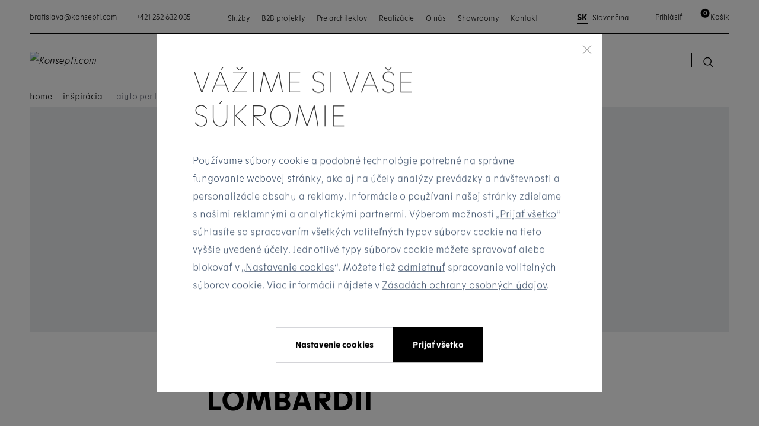

--- FILE ---
content_type: text/html; charset=UTF-8
request_url: https://www.konsepti.com/sk/inspiracia/aiuto-per-la-lombardia-pomozme-spolecne-lombardii/
body_size: 17907
content:
<!DOCTYPE html> <html lang="sk" currencyCode="EUR" data-cookie-consent-enable
                data-presentation-prefix="sk" > <head> <meta charset="utf-8" /> <link rel="preload" href="/common-project/fonts/Motif-Thin.woff2" as="font" crossorigin="anonymous" /> <link rel="preload" href="/common-project/fonts/Motif-ThinItalic.woff2" as="font" crossorigin="anonymous" /> <link rel="preload" href="/common-project/fonts/Motif-Light.woff2" as="font" crossorigin="anonymous" /> <link rel="preload" href="/common-project/fonts/Motif-LightItalic.woff2" as="font" crossorigin="anonymous" /> <link rel="preload" href="/common-project/fonts/Motif-Regular.woff2" as="font" crossorigin="anonymous" /> <link rel="preload" href="/common-project/fonts/Motif-Bold.woff2" as="font" crossorigin="anonymous" /> <link rel="preload" href="/common-project/fonts/Motif-SemiBold.woff2" as="font" crossorigin="anonymous" /> <link rel="preload" href="/common-project/fonts/Motif-ExtraBold.woff2" as="font" crossorigin="anonymous" /> <link rel="preload" href="/common-project/fonts/Frutiger-LT-Com-55-Regular.woff2" as="font" crossorigin="anonymous" /> <link rel="preload" href="/common-project/fonts/Frutiger-LT-Com-65-Bold.woff2" as="font" crossorigin="anonymous" /> <link rel="preconnect" href="https://stats.g.doubleclick.net"/> <link rel="preconnect" href="https://www.google-analytics.com"/> <link rel="preconnect" href="https://www.googletagmanager.com"/> <title>Aiuto per la Lombardia: Pomozme společně Lombardii | Konsepti.com</title> <meta name="viewport" content="width=device-width, initial-scale=1" /> <link rel="stylesheet" href="/common/built/main-484fe29b55.min.css"/> <meta name="description" lang="cs" content="Vy, kteří milujete jako my krásnou a rozmanitou Itálii, kde s oblibou trávíte dovolené u moř" /> <link rel="canonical" href="https://www.konsepti.com/inspiracia/sk/aiuto-per-la-lombardia-pomozme-spolecne-lombardii/" /> <meta name="msapplication-TileColor" content="#ffffff" /> <meta name="msapplication-TileImage" content="/common-project/images/layout/favicon/mstile-144x144.png" /> <meta name="msapplication-config" content="/common-project/images/layout/favicon/browserconfig.xml" /> <meta name="theme-color" content="#ffffff" /> <link rel="apple-touch-icon" sizes="57x57" href="/common-project/images/layout/favicon/apple-touch-icon-57x57.png" /> <link rel="apple-touch-icon" sizes="60x60" href="/common-project/images/layout/favicon/apple-touch-icon-60x60.png" /> <link rel="apple-touch-icon" sizes="72x72" href="/common-project/images/layout/favicon/apple-touch-icon-72x72.png" /> <link rel="apple-touch-icon" sizes="76x76" href="/common-project/images/layout/favicon/apple-touch-icon-76x76.png" /> <link rel="apple-touch-icon" sizes="114x114" href="/common-project/images/layout/favicon/apple-touch-icon-114x114.png" /> <link rel="apple-touch-icon" sizes="120x120" href="/common-project/images/layout/favicon/apple-touch-icon-120x120.png" /> <link rel="apple-touch-icon" sizes="144x144" href="/common-project/images/layout/favicon/apple-touch-icon-144x144.png" /> <link rel="apple-touch-icon" sizes="152x152" href="/common-project/images/layout/favicon/apple-touch-icon-152x152.png" /> <link rel="apple-touch-icon" sizes="180x180" href="/common-project/images/layout/favicon/apple-touch-icon-180x180.png" /> <link rel="icon" type="image/png" href="/common-project/images/layout/favicon/favicon-32x32.png" sizes="32x32" /> <link rel="icon" type="image/png" href="/common-project/images/layout/favicon/android-chrome-192x192.png" sizes="192x192" /> <link rel="icon" type="image/png" href="/common-project/images/layout/favicon/favicon-16x16.png" sizes="16x16" /> <link rel="mask-icon" href="/common-project/images/layout/favicon/safari-pinned-tab.svg" color="#ffffff" /> <link rel="shortcut icon" href="/common-project/images/layout/favicon/favicon.ico" /> <meta name="twitter:card" content="summary" /> <meta name="twitter:title" content="Aiuto per la Lombardia: Pomozme společně Lombardii | Konsepti.com" /> <meta name="twitter:description" content="Vy, kteří milujete jako my krásnou a rozmanitou Itálii, kde s oblibou trávíte dovolené u moř" /> <meta property="og:type" content="article" /> <meta property="og:url" content="https://www.konsepti.com:443/sk/inspiracia/aiuto-per-la-lombardia-pomozme-spolecne-lombardii/" /> <meta property="og:title" content="Aiuto per la Lombardia: Pomozme společně Lombardii" /> <meta property="fb:app_id" content="282319642873453" /> <meta property="og:description" content="Vy, kteří milujete jako my krásnou a rozmanitou Itálii, kde s oblibou trávíte dovolené u moře, na koleči na lyžích.  Vy labužníci a cestovatelé, kteří se nemůžete nabažit skvělého italského jídla a vína,  starobylých měst a památek - pojďte s námi pomoci." /> <meta property="og:image" content="//www.konsepti.com//data/cache/thumb_520-520-12/articles/609/d8ca85367de48c8a16c9647780ef4725/7ced1b73.jpg?s=28316b6e3a42e14ce3ff1f6a263d60ee" /> <script>
            var PROJECT_CONFIG = {
                facebook: {"appId":"282319642873453","graphApiVersion":"v17.0"},
                google: {"appId":"601305724059-pq842vn7hv8behvijak4qs58edhpk5m3.apps.googleusercontent.com"}            };
            var REV_MANIFEST = {"docs.min.css":"docs-c621d88708.min.css","flags.svg":"flags-8c71d650b4.svg","icons.svg":"icons-f6735fb89f.svg","main.min.css":"main-484fe29b55.min.css","main.min.js":"main-991fd72ad3.min.js"};
        </script> <script>
    window.dataLayer = window.dataLayer || [];
    function gtag() {
        dataLayer.push(arguments);
    }

    function isConsentGranted(key) {
        let val;
        try {
            val = localStorage.getItem(key);
        } catch (e) {
            val = null;
        }
        if (val === null) {
            var m = document.cookie.match('(^|;)\\s*' + key + '\\s*=\\s*([^;]+)');
            val = m ? m[2] : null;
        }
        // Pokud není hodnota nastavena, vrátí "denied"
        if (val !== 'granted') {
            return 'denied';
        }
        return 'granted';
    }

    gtag('consent', 'default', {
        'ad_storage': isConsentGranted('consent_ad_storage'),
        'analytics_storage': isConsentGranted('consent_analytics_storage'),
        'ad_user_data': isConsentGranted('consent_ad_storage'),
        'ad_personalization': isConsentGranted('consent_personalization_storage')
    });
</script> <script type="application/json"
                        data-analytics-event-onload
    >
        {"event":"session","session":{"ip":"18.191.170.144","ip_md5":"8200476c9d9c4c6ac41a49529dbc4dc7","device_type":"desktop","cookies_consent":{"consent_is_set":false}}}

    </script> <script type="application/json"
                        data-analytics-event-onload
    >
        {"event":"user","user":{"login_status":"not_logged_in"}}

    </script> <script type="application/json"
                        data-analytics-event-onload
    >
        {"event":"cart_view","cart":{"products_cnt_total":0,"products_cnt_unique":0,"products_price":0,"products_price_with_vat":0,"empty":true,"products":{"product_list_id":"cart","product_list_name":"Cart - Products","change_id":"cart.6967f5d830de11.00967654"}}}

    </script> <script type="application/json"
                        data-analytics-event-onload
    >
        {"event":"page","page":{"http_status":200,"web_name":"Konsepti SK","web_code":"konsepti-sk","environment":"production","lang":"sk","page_type":"article","currency":"EUR","exchange_rates":{"EUR":1},"pagination":{"pages":0,"current":1,"items_per_page":15,"items_count":0},"order":"bestsellers","filters":{"order":"bestsellers"}}}

    </script> <script type="application/json"
                        data-analytics-event-onload
    >
        {"event":"article_view","articles":[{"id":"609","name":"Aiuto per la Lombardia: Pomozme společně Lombardii","published_at":"-0001-11-30","changed_at":"-0001-11-30T00:00:00+00:57"}]}

    </script> <script src="https://datalayer.praguebest.cz/dist/bundle.1.3.js"></script> <script type="text/javascript">
            const crawler = new pb.PbWebCrawler();
            document.addEventListener("filterSuccess", (event) => {
                if (event.detail && event.detail.analyticsData) {
                    Object.values(event.detail.analyticsData).forEach(function(analyticsItemData) {
                        const callPbWebCrawlerEvent = new CustomEvent(
                            "callPbWebCrawler",
                            {detail: {json: analyticsItemData}},
                        );
                        document.dispatchEvent(callPbWebCrawlerEvent);
                    })
                }
            })
        </script> <script>
    window.dataLayer = window.dataLayer || [];
</script> <script>
                window.dataLayer.push({"google_tag_params":{"ecomm_pagetype":"other","dynx_pagetype":"other"}});
                window.dataLayer.push({"user":{"g":"-","ts":"visitor","tc":0,"tv":0},"session":{"ipAddress":"18.191.170.144","serverTime":1768420824000,"deviceType":"desktop"},"page":{"currencyCode":"EUR","locale":"sk-SK","webLocale":"sk-SK","title":"Aiuto per la Lombardia: Pomozme společně Lombardii","pageUrl":"\/sk\/inspiracia\/aiuto-per-la-lombardia-pomozme-spolecne-lombardii\/?","fullPath":"\/sk\/inspiracia\/aiuto-per-la-lombardia-pomozme-spolecne-lombardii\/?","type":"other"}});
    </script> <script>
        var isCategoryPage = false;
        var isBrandPage = false;
        var isInvalidPageView = false;
        if (((isCategoryPage || isBrandPage) && window.location.hash && window.location.hash.length > 1)) {
            isInvalidPageView = true;
            dataLayer.push({
                'isInvalidPageView': isInvalidPageView,
            });
        }

    </script> <script>(function(w,d,s,l,i){w[l]=w[l]||[];w[l].push({'gtm.start':
            new Date().getTime(),event:'gtm.js'});var f=d.getElementsByTagName(s)[0],
        j=d.createElement(s),dl=l!='dataLayer'?'&l='+l:'';j.async=true;j.src=
        'https://www.googletagmanager.com/gtm.js?id='+i+dl;f.parentNode.insertBefore(j,f);
    })(window,document,'script','dataLayer','GTM-MMRV9XM');</script> <meta property="og:ttl" content="600"> </head> <body class="
            rf-Page
                                                    is-target-blank
                                    is-target-blank-wysiwyg
                                                    is-target-blank-footer
                                        
        " id="body" > <div class="rf-Page-info js-header-sticky-offset-element"> </div> <header class="
                rf-Page-header
                                    rf-Page-header--sticky
                                                js-page-header
                
            " > <div class="
        rf-HeaderSticky
                        rf-Container
        js-header
    " data-component="header" data-sticky-offset="
        38
    " > <div class="rf-Header-contact"> <a href="mailto:bratislava@konsepti.com" class="rf-Header-contact-item" >
    bratislava@konsepti.com
</a> <span class="rf-HeaderSticky-dash"></span> <a href="tel:+421252632035" class="rf-Header-contact-item" >
    +421 252 632 035
</a> </div> <div class="rf-Header-staticNavigation js-header-sticky-offset-element"> <p><a href="/sk/sluzby-pre-klientov/">Služby</a>&nbsp;<a href="/sk/b2b-projekty/">B2B projekty</a> <a href="/sk/pre-architektov/">Pre architektov</a> <a href="/sk/inspiracia/?categoryId=1">Realizácie</a> <a href="/sk/o-nas/">O nás</a> <a href="/sk/showroomy/">Showroomy</a> <a href="/sk/kontakt/">Kontakt</a></p> </div> <div class="rf-Header-hamburger"> <button class="rf-header-Hamburger js-showMenu" aria-label="Menu" > <svg role="img" class="
        rf-Icon
        
rf-Icon--small            " > <use xlink:href="/common/built/icons-f6735fb89f.svg#menu-icon" /> </svg> </button> </div> <div class="rf-Header-logo"> <a href="/sk/" class="
        rf-Logo
                    " title="Konsepti.com" > <img src="/common-project/svg/logo-black.svg" width="161" height="30" class="rf-Logo-image" alt="Konsepti.com" /> </a> </div> <div class="rf-Header-navigation js-header-sticky-start"> <nav class="rf-Navigation" data-component="navigation" data-position="fixed" > <noscript> <style type="text/css">
            .rf-Navigation-list.is-not-initialized {
                opacity: 1;
                visibility: visible;
            }
        </style> </noscript> <ul class="rf-Navigation-list is-not-initialized" data-component="navigationCollapse" data-target="
            .js-user-zone
                            , .js-header-product-info
                    " data-nested=".js-navigation-nested" data-nested-trigger=".js-navigation-collapse" data-on-scroll="" > <li class="
                        rf-Navigation-item
                        rf-Navigation-item--category
                                                    rf-Navigation-item--collapse
                            rf-Navigation-item--hasSubmenu
                                                js-menu-item
                    " > <a href="/sk/domov/" title="Zobraziť kategóriu Bývanie" class="
                            rf-Navigation-link
                                                                                        rf-h-headerPopupArrow
                                js-showSubmenu
                                js-menu-link
                                                                                " >
                        Bývanie
                    </a> <div class="
            header-Popup
            header-Popup--menu
            js-header-sticky-hover-stop
        " > <div class="
                rf-MegaMenu
                

rf-MegaMenu--rows1cols3
                            " > <div class="
                            rf-MegaMenu-content1
                            rf-MegaMenu-content1--rows1cols3
                            rf-MegaMenu-content--categories
                        " > <div class="
        rf-MegaMenu-title
                    rf-MegaMenu-title--categories
            " > <span class="rf-MegaMenu-titleName">
            Kategória
        </span> </div> <ul class="
            rf-MegaMenu-list
            rf-MegaMenu-list--categories
                            rf-MegaMenu-list--as2Cols
                    " data-component="showMoreLess" > <li class="
                    rf-MegaMenu-listItem
                    rf-MegaMenu-listItem--category
                                    " > <a href="/sk/jedalenske-stolicky/" class="
                        rf-MegaMenu-link
                        rf-MegaMenu-link--category
                    " > <svg role="img" class="
        rf-Icon
        
        rf-Icon--inText    " > <use xlink:href="/common/built/icons-f6735fb89f.svg#zidle-icon" /> </svg>
                                        Jedálenské stoličky
                </a> </li> <li class="
                    rf-MegaMenu-listItem
                    rf-MegaMenu-listItem--category
                                    " > <a href="/sk/kresla/" class="
                        rf-MegaMenu-link
                        rf-MegaMenu-link--category
                    " > <svg role="img" class="
        rf-Icon
        
        rf-Icon--inText    " > <use xlink:href="/common/built/icons-f6735fb89f.svg#kresla-icon" /> </svg>
                                        Kreslá
                </a> </li> <li class="
                    rf-MegaMenu-listItem
                    rf-MegaMenu-listItem--category
                                    " > <a href="/sk/pohovky/" class="
                        rf-MegaMenu-link
                        rf-MegaMenu-link--category
                    " > <svg role="img" class="
        rf-Icon
        
        rf-Icon--inText    " > <use xlink:href="/common/built/icons-f6735fb89f.svg#sofa-icon" /> </svg>
                                        Pohovky
                </a> </li> <li class="
                    rf-MegaMenu-listItem
                    rf-MegaMenu-listItem--category
                                    " > <a href="/sk/sedacie-vaky/" class="
                        rf-MegaMenu-link
                        rf-MegaMenu-link--category
                    " > <svg role="img" class="
        rf-Icon
        
        rf-Icon--inText    " > <use xlink:href="/common/built/icons-f6735fb89f.svg#sedaci_vak-icon" /> </svg>
                                        Sedacie vaky
                </a> </li> <li class="
                    rf-MegaMenu-listItem
                    rf-MegaMenu-listItem--category
                                    " > <a href="/sk/stoly/" class="
                        rf-MegaMenu-link
                        rf-MegaMenu-link--category
                    " > <svg role="img" class="
        rf-Icon
        
        rf-Icon--inText    " > <use xlink:href="/common/built/icons-f6735fb89f.svg#stoly-icon" /> </svg>
                                        Stoly
                </a> </li> <li class="
                    rf-MegaMenu-listItem
                    rf-MegaMenu-listItem--category
                                    " > <a href="/sk/stoliky/" class="
                        rf-MegaMenu-link
                        rf-MegaMenu-link--category
                    " > <svg role="img" class="
        rf-Icon
        
        rf-Icon--inText    " > <use xlink:href="/common/built/icons-f6735fb89f.svg#stolky-icon" /> </svg>
                                        Stolíky
                </a> </li> <li class="
                    rf-MegaMenu-listItem
                    rf-MegaMenu-listItem--category
                                    " > <a href="/sk/taburety/" class="
                        rf-MegaMenu-link
                        rf-MegaMenu-link--category
                    " > <svg role="img" class="
        rf-Icon
        
        rf-Icon--inText    " > <use xlink:href="/common/built/icons-f6735fb89f.svg#taburety-icon" /> </svg>
                                        Taburety
                </a> </li> <li class="
                    rf-MegaMenu-listItem
                    rf-MegaMenu-listItem--category
                                            js-hidden-part is-hidden
                                    " > <a href="/sk/lavice/" class="
                        rf-MegaMenu-link
                        rf-MegaMenu-link--category
                    " > <svg role="img" class="
        rf-Icon
        
        rf-Icon--inText    " > <use xlink:href="/common/built/icons-f6735fb89f.svg#lavice-icon" /> </svg>
                                        Lavice
                </a> </li> <li class="
                    rf-MegaMenu-listItem
                    rf-MegaMenu-listItem--category
                                            js-hidden-part is-hidden
                                    " > <a href="/sk/barove-stolicky/" class="
                        rf-MegaMenu-link
                        rf-MegaMenu-link--category
                    " > <svg role="img" class="
        rf-Icon
        
        rf-Icon--inText    " > <use xlink:href="/common/built/icons-f6735fb89f.svg#barovy_stolek-icon" /> </svg>
                                        Barové stoličky
                </a> </li> <li class="
                    rf-MegaMenu-listItem
                    rf-MegaMenu-listItem--category
                                            js-hidden-part is-hidden
                                    " > <a href="/sk/ulozne-priestory/" class="
                        rf-MegaMenu-link
                        rf-MegaMenu-link--category
                    " > <svg role="img" class="
        rf-Icon
        
        rf-Icon--inText    " > <use xlink:href="/common/built/icons-f6735fb89f.svg#ulozne_prostory-icon" /> </svg>
                                        Úložné priestory
                </a> </li> <li class="
                    rf-MegaMenu-listItem
                    rf-MegaMenu-listItem--category
                                            js-hidden-part is-hidden
                                    " > <a href="/sk/vesiaky-a-stojany-na-oblecenie/" class="
                        rf-MegaMenu-link
                        rf-MegaMenu-link--category
                    " > <svg role="img" class="
        rf-Icon
        
        rf-Icon--inText    " > <use xlink:href="/common/built/icons-f6735fb89f.svg#vesaky-icon" /> </svg>
                                        Vešiaky a stojany
                </a> </li> <li class="
                    rf-MegaMenu-listItem
                    rf-MegaMenu-listItem--category
                                            js-hidden-part is-hidden
                                    " > <a href="/sk/postele/" class="
                        rf-MegaMenu-link
                        rf-MegaMenu-link--category
                    " > <svg role="img" class="
        rf-Icon
        
        rf-Icon--inText    " > <use xlink:href="/common/built/icons-f6735fb89f.svg#postele-icon" /> </svg>
                                        Postele
                </a> </li> <li class="
                    rf-MegaMenu-listItem
                    rf-MegaMenu-listItem--category
                                            js-hidden-part is-hidden
                                    " > <a href="/sk/lehatka/" class="
                        rf-MegaMenu-link
                        rf-MegaMenu-link--category
                    " > <svg role="img" class="
        rf-Icon
        
        rf-Icon--inText    " > <use xlink:href="/common/built/icons-f6735fb89f.svg#lehatko-icon" /> </svg>
                                        Lehátka
                </a> </li> <li class="
                    rf-MegaMenu-listItem
                    rf-MegaMenu-listItem--category
                                            js-hidden-part is-hidden
                                    " > <a href="/sk/koberce/" class="
                        rf-MegaMenu-link
                        rf-MegaMenu-link--category
                    " > <svg role="img" class="
        rf-Icon
        
        rf-Icon--inText    " > <use xlink:href="/common/built/icons-f6735fb89f.svg#venkovni_koberce-icon" /> </svg>
                                        Koberce
                </a> </li> <li class="
                    rf-MegaMenu-listItem
                    rf-MegaMenu-listItem--category
                                            js-hidden-part is-hidden
                                    " > <a href="/sk/kuchyne/" class="
                        rf-MegaMenu-link
                        rf-MegaMenu-link--category
                    " > <svg role="img" class="
        rf-Icon
        
        rf-Icon--inText    " > <use xlink:href="/common/built/icons-f6735fb89f.svg#venkovni_kuchyne-icon" /> </svg>
                                        Kuchyne
                </a> </li> <li class="
                    rf-MegaMenu-listItem
                    rf-MegaMenu-listItem--category
                                            js-hidden-part is-hidden
                                    " > <a href="/sk/kupelne/" class="
                        rf-MegaMenu-link
                        rf-MegaMenu-link--category
                    " > <svg role="img" class="
        rf-Icon
        
        rf-Icon--inText    " > <use xlink:href="/common/built/icons-f6735fb89f.svg#koupelny-icon" /> </svg>
                                        Kúpeľne
                </a> </li> <li class="
                    rf-MegaMenu-listItem
                    rf-MegaMenu-listItem--category
                                            js-hidden-part is-hidden
                                    " > <a href="/sk/detsky-nabytok/" class="
                        rf-MegaMenu-link
                        rf-MegaMenu-link--category
                    " > <svg role="img" class="
        rf-Icon
        
        rf-Icon--inText    " > <use xlink:href="/common/built/icons-f6735fb89f.svg#detsky_nabytek-icon" /> </svg>
                                        Detský nábytok
                </a> </li> <li class="
            rf-MegaMenu-listItem
            rf-MegaMenu-listItem--category
            rf-MegaMenu-listItem--toggleButton
        " > <span class="
                rf-MegaMenu-listItemToggleButton
                js-button
            " data-text-less="Méně" data-text-more="Viac" >
            Viac
        </span> </li> </ul> <a href="/sk/domov/" class="rf-MegaMenu-showAll">
    Zobrazit vše z kategorie Bývanie
</a> </div> <div class="
                            rf-MegaMenu-content2
                            rf-MegaMenu-content2--rows1cols3
                            rf-MegaMenu-content--manufacturers
                        " > <div class="
        rf-MegaMenu-title
            " > <span class="rf-MegaMenu-titleName">
            Značky
        </span> </div> <div class="rf-MegaMenu-manufacturers"> <a href="/sk/cassina/" class="rf-MegaMenu-manufacturer" data-analytics-event-link-click> <img src="data:image/svg+xml,%3Csvg xmlns=&#039;http://www.w3.org/2000/svg&#039; viewBox=&#039;0 0 1 1&#039;%3E%3C/svg%3E" data-src="/data/cache/thumb_100-100-12/manufacturers/665/81003b77cb843bd33bf6e5cdc3fa76e3/cassina-logo.png?s=2996359e7788a24b715b52faf7d485c7" data-srcset="/data/cache/thumb_100-100-12/manufacturers/665/81003b77cb843bd33bf6e5cdc3fa76e3/cassina-logo.png?s=2996359e7788a24b715b52faf7d485c7, /data/cache/thumb_200-200-12/manufacturers/665/81003b77cb843bd33bf6e5cdc3fa76e3/cassina-logo.png?s=56387656ede2322a26f9d9e0aca6bd56 2x" data-component="lazyImg" width="100" height="100" alt="Cassina" class="LazyImg " > <noscript> <img src="/data/cache/thumb_100-100-12/manufacturers/665/81003b77cb843bd33bf6e5cdc3fa76e3/cassina-logo.png?s=2996359e7788a24b715b52faf7d485c7" alt="Cassina" class="" /> </noscript> </a> <a href="/sk/vitra/" class="rf-MegaMenu-manufacturer" data-analytics-event-link-click> <img src="data:image/svg+xml,%3Csvg xmlns=&#039;http://www.w3.org/2000/svg&#039; viewBox=&#039;0 0 1 1&#039;%3E%3C/svg%3E" data-src="/data/images/manufacturers/694/vitra.svg" data-srcset="/data/images/manufacturers/694/vitra.svg, /data/images/manufacturers/694/vitra.svg 2x" data-component="lazyImg" width="100" height="100" alt="Vitra" class="LazyImg " > <noscript> <img src="/data/images/manufacturers/694/vitra.svg" alt="Vitra" class="" /> </noscript> </a> <a href="/sk/molteni/" class="rf-MegaMenu-manufacturer" data-analytics-event-link-click> <img src="data:image/svg+xml,%3Csvg xmlns=&#039;http://www.w3.org/2000/svg&#039; viewBox=&#039;0 0 1 1&#039;%3E%3C/svg%3E" data-src="/data/images/manufacturers/724/molteni.svg" data-srcset="/data/images/manufacturers/724/molteni.svg, /data/images/manufacturers/724/molteni.svg 2x" data-component="lazyImg" width="100" height="100" alt="Molteni" class="LazyImg " > <noscript> <img src="/data/images/manufacturers/724/molteni.svg" alt="Molteni" class="" /> </noscript> </a> <a href="/sk/moroso/" class="rf-MegaMenu-manufacturer" data-analytics-event-link-click> <img src="data:image/svg+xml,%3Csvg xmlns=&#039;http://www.w3.org/2000/svg&#039; viewBox=&#039;0 0 1 1&#039;%3E%3C/svg%3E" data-src="/data/cache/thumb_100-100-12/manufacturers/763/48b03c516e4fabea90636e6100ff2439/moroso_logo_red.png?s=f43b54a9c59ea5d179d9a849b2c5bbcb" data-srcset="/data/cache/thumb_100-100-12/manufacturers/763/48b03c516e4fabea90636e6100ff2439/moroso_logo_red.png?s=f43b54a9c59ea5d179d9a849b2c5bbcb, /data/cache/thumb_200-200-12/manufacturers/763/48b03c516e4fabea90636e6100ff2439/moroso_logo_red.png?s=b2797fb2536b45042958fa18e563abb6 2x" data-component="lazyImg" width="100" height="100" alt="Moroso" class="LazyImg " > <noscript> <img src="/data/cache/thumb_100-100-12/manufacturers/763/48b03c516e4fabea90636e6100ff2439/moroso_logo_red.png?s=f43b54a9c59ea5d179d9a849b2c5bbcb" alt="Moroso" class="" /> </noscript> </a> <a href="/sk/kartell/" class="rf-MegaMenu-manufacturer" data-analytics-event-link-click> <img src="data:image/svg+xml,%3Csvg xmlns=&#039;http://www.w3.org/2000/svg&#039; viewBox=&#039;0 0 1 1&#039;%3E%3C/svg%3E" data-src="/data/cache/thumb_100-100-12/manufacturers/806/79fd35c4b8af6e797a4dcb66b094c58f/logo_2.png?s=79326c109c7e65f54423c08e32b0fddb" data-srcset="/data/cache/thumb_100-100-12/manufacturers/806/79fd35c4b8af6e797a4dcb66b094c58f/logo_2.png?s=79326c109c7e65f54423c08e32b0fddb, /data/cache/thumb_200-200-12/manufacturers/806/79fd35c4b8af6e797a4dcb66b094c58f/logo_2.png?s=958df1e51e6bca084b35a80fcd0db995 2x" data-component="lazyImg" width="100" height="100" alt="Kartell" class="LazyImg " > <noscript> <img src="/data/cache/thumb_100-100-12/manufacturers/806/79fd35c4b8af6e797a4dcb66b094c58f/logo_2.png?s=79326c109c7e65f54423c08e32b0fddb" alt="Kartell" class="" /> </noscript> </a> <a href="/sk/b-b-italia/" class="rf-MegaMenu-manufacturer" data-analytics-event-link-click> <img src="data:image/svg+xml,%3Csvg xmlns=&#039;http://www.w3.org/2000/svg&#039; viewBox=&#039;0 0 1 1&#039;%3E%3C/svg%3E" data-src="/data/cache/thumb_100-100-12/manufacturers/822/81f2e5db12953c8377d29905353679a7/logo-beb-italia.png?s=b34a4031b0e5a04529dbdc153624b13e" data-srcset="/data/cache/thumb_100-100-12/manufacturers/822/81f2e5db12953c8377d29905353679a7/logo-beb-italia.png?s=b34a4031b0e5a04529dbdc153624b13e, /data/cache/thumb_200-200-12/manufacturers/822/81f2e5db12953c8377d29905353679a7/logo-beb-italia.png?s=1693f27c03fb5e58ef0b6a0e21e02a91 2x" data-component="lazyImg" width="100" height="100" alt="B&amp;B Italia" class="LazyImg " > <noscript> <img src="/data/cache/thumb_100-100-12/manufacturers/822/81f2e5db12953c8377d29905353679a7/logo-beb-italia.png?s=b34a4031b0e5a04529dbdc153624b13e" alt="B&amp;B Italia" class="" /> </noscript> </a> </div> </div> <div class="
                            rf-MegaMenu-content3
                            rf-MegaMenu-content3--rows1cols3
                            rf-MegaMenu-content--articles
                        " > <div class="
        rf-MegaMenu-title
            " > <span class="rf-MegaMenu-titleName">
            Neprehliadnite
        </span> </div> <div class="rf-MegaMenu-articles"> <a href="/sk/inspiracia/novy-e-shop-a-firemna-identita/" class="rf-MegaMenu-article"> <div class="rf-MegaMenu-articleDate">22/03/2021</div> <div class="rf-MegaMenu-articleTitle">NOVÝ E-SHOP A FIREMNÁ IDENTITA</div> </a> </div> </div> </div> </div> </li> <li class="
                        rf-Navigation-item
                        rf-Navigation-item--category
                                                    rf-Navigation-item--collapse
                            rf-Navigation-item--hasSubmenu
                                                js-menu-item
                    " > <a href="/sk/kancelaria/" title="Zobraziť kategóriu Kancelária" class="
                            rf-Navigation-link
                                                                                        rf-h-headerPopupArrow
                                js-showSubmenu
                                js-menu-link
                                                                                " >
                        Kancelária
                    </a> <div class="
            header-Popup
            header-Popup--menu
            js-header-sticky-hover-stop
        " > <div class="
                rf-MegaMenu
                

rf-MegaMenu--rows1cols3
                            " > <div class="
                            rf-MegaMenu-content1
                            rf-MegaMenu-content1--rows1cols3
                            rf-MegaMenu-content--categories
                        " > <div class="
        rf-MegaMenu-title
                    rf-MegaMenu-title--categories
            " > <span class="rf-MegaMenu-titleName">
            Kategória
        </span> </div> <ul class="
            rf-MegaMenu-list
            rf-MegaMenu-list--categories
                            rf-MegaMenu-list--as2Cols
                    " > <li class="
                    rf-MegaMenu-listItem
                    rf-MegaMenu-listItem--category
                                    " > <a href="/sk/pracovne-stolicky/" class="
                        rf-MegaMenu-link
                        rf-MegaMenu-link--category
                    " > <svg role="img" class="
        rf-Icon
        
        rf-Icon--inText    " > <use xlink:href="/common/built/icons-f6735fb89f.svg#pracovni_zidle-icon" /> </svg>
                                        Pracovné stoličky
                </a> </li> <li class="
                    rf-MegaMenu-listItem
                    rf-MegaMenu-listItem--category
                                    " > <a href="/sk/pracovne-stoly/" class="
                        rf-MegaMenu-link
                        rf-MegaMenu-link--category
                    " > <svg role="img" class="
        rf-Icon
        
        rf-Icon--inText    " > <use xlink:href="/common/built/icons-f6735fb89f.svg#pracovni_stoly-icon" /> </svg>
                                        Pracovné stoly
                </a> </li> <li class="
                    rf-MegaMenu-listItem
                    rf-MegaMenu-listItem--category
                                    " > <a href="/sk/konferencne-stolicky/" class="
                        rf-MegaMenu-link
                        rf-MegaMenu-link--category
                    " > <svg role="img" class="
        rf-Icon
        
        rf-Icon--inText    " > <use xlink:href="/common/built/icons-f6735fb89f.svg#konferencni_zidle-icon" /> </svg>
                                        Konferenčné stoličky
                </a> </li> <li class="
                    rf-MegaMenu-listItem
                    rf-MegaMenu-listItem--category
                                    " > <a href="/sk/rokovacie-stoly/" class="
                        rf-MegaMenu-link
                        rf-MegaMenu-link--category
                    " > <svg role="img" class="
        rf-Icon
        
        rf-Icon--inText    " > <use xlink:href="/common/built/icons-f6735fb89f.svg#jednaci_stoly-icon" /> </svg>
                                        Rokovacie stoly
                </a> </li> <li class="
                    rf-MegaMenu-listItem
                    rf-MegaMenu-listItem--category
                                    " > <a href="/sk/skladacie-stoly/" class="
                        rf-MegaMenu-link
                        rf-MegaMenu-link--category
                    " > <svg role="img" class="
        rf-Icon
        
        rf-Icon--inText    " > <use xlink:href="/common/built/icons-f6735fb89f.svg#skladaci_stoly-icon" /> </svg>
                                        Skladacie stoly
                </a> </li> <li class="
                    rf-MegaMenu-listItem
                    rf-MegaMenu-listItem--category
                                    " > <a href="/sk/kontajnery/" class="
                        rf-MegaMenu-link
                        rf-MegaMenu-link--category
                    " > <svg role="img" class="
        rf-Icon
        
        rf-Icon--inText    " > <use xlink:href="/common/built/icons-f6735fb89f.svg#kontejnery-icon" /> </svg>
                                        Kontajnery
                </a> </li> </ul> <a href="/sk/kancelaria/" class="rf-MegaMenu-showAll">
    Zobrazit vše z kategorie Kancelária
</a> </div> <div class="
                            rf-MegaMenu-content2
                            rf-MegaMenu-content2--rows1cols3
                            rf-MegaMenu-content--manufacturers
                        " > <div class="
        rf-MegaMenu-title
            " > <span class="rf-MegaMenu-titleName">
            Značky
        </span> </div> <div class="rf-MegaMenu-manufacturers"> <a href="/sk/wilkhahn/" class="rf-MegaMenu-manufacturer" data-analytics-event-link-click> <img src="data:image/svg+xml,%3Csvg xmlns=&#039;http://www.w3.org/2000/svg&#039; viewBox=&#039;0 0 1 1&#039;%3E%3C/svg%3E" data-src="/data/cache/thumb_100-100-12/manufacturers/669/78c3f188b763cd3b7a0281f31d5b0d9d/logo_wilkhahn_ki.png?s=403303fcfe696852fae6f1059f9d8ee1" data-srcset="/data/cache/thumb_100-100-12/manufacturers/669/78c3f188b763cd3b7a0281f31d5b0d9d/logo_wilkhahn_ki.png?s=403303fcfe696852fae6f1059f9d8ee1, /data/cache/thumb_200-200-12/manufacturers/669/78c3f188b763cd3b7a0281f31d5b0d9d/logo_wilkhahn_ki.png?s=ce47d002888dbb42c315b44d743018ae 2x" data-component="lazyImg" width="100" height="100" alt="Wilkhahn" class="LazyImg " > <noscript> <img src="/data/cache/thumb_100-100-12/manufacturers/669/78c3f188b763cd3b7a0281f31d5b0d9d/logo_wilkhahn_ki.png?s=403303fcfe696852fae6f1059f9d8ee1" alt="Wilkhahn" class="" /> </noscript> </a> <a href="/sk/walter-knoll/" class="rf-MegaMenu-manufacturer" data-analytics-event-link-click> <img src="data:image/svg+xml,%3Csvg xmlns=&#039;http://www.w3.org/2000/svg&#039; viewBox=&#039;0 0 1 1&#039;%3E%3C/svg%3E" data-src="/data/cache/thumb_100-100-12/manufacturers/674/6d22eacf6be5ac1b29e1098cd6724385/wk_logo_schwarz_wbcgr.png?s=7774c62ab01b8e2e6337bf74c7326b7a" data-srcset="/data/cache/thumb_100-100-12/manufacturers/674/6d22eacf6be5ac1b29e1098cd6724385/wk_logo_schwarz_wbcgr.png?s=7774c62ab01b8e2e6337bf74c7326b7a, /data/cache/thumb_200-200-12/manufacturers/674/6d22eacf6be5ac1b29e1098cd6724385/wk_logo_schwarz_wbcgr.png?s=84f48a0601227a2eaed0d7b3c027529d 2x" data-component="lazyImg" width="100" height="100" alt="Walter Knoll" class="LazyImg " > <noscript> <img src="/data/cache/thumb_100-100-12/manufacturers/674/6d22eacf6be5ac1b29e1098cd6724385/wk_logo_schwarz_wbcgr.png?s=7774c62ab01b8e2e6337bf74c7326b7a" alt="Walter Knoll" class="" /> </noscript> </a> <a href="/sk/vitra/" class="rf-MegaMenu-manufacturer" data-analytics-event-link-click> <img src="data:image/svg+xml,%3Csvg xmlns=&#039;http://www.w3.org/2000/svg&#039; viewBox=&#039;0 0 1 1&#039;%3E%3C/svg%3E" data-src="/data/images/manufacturers/694/vitra.svg" data-srcset="/data/images/manufacturers/694/vitra.svg, /data/images/manufacturers/694/vitra.svg 2x" data-component="lazyImg" width="100" height="100" alt="Vitra" class="LazyImg " > <noscript> <img src="/data/images/manufacturers/694/vitra.svg" alt="Vitra" class="" /> </noscript> </a> <a href="/sk/arper/" class="rf-MegaMenu-manufacturer" data-analytics-event-link-click> <img src="data:image/svg+xml,%3Csvg xmlns=&#039;http://www.w3.org/2000/svg&#039; viewBox=&#039;0 0 1 1&#039;%3E%3C/svg%3E" data-src="/data/cache/thumb_100-100-12/manufacturers/756/dfcc725e8faff7a2af5263c9b3bace6b/arper-logo.png?s=faa8f531482d0b6a7f7312acf6336a13" data-srcset="/data/cache/thumb_100-100-12/manufacturers/756/dfcc725e8faff7a2af5263c9b3bace6b/arper-logo.png?s=faa8f531482d0b6a7f7312acf6336a13, /data/cache/thumb_200-200-12/manufacturers/756/dfcc725e8faff7a2af5263c9b3bace6b/arper-logo.png?s=4ab92a42bf0fc446d6f4294aacead6bb 2x" data-component="lazyImg" width="100" height="100" alt="Arper" class="LazyImg " > <noscript> <img src="/data/cache/thumb_100-100-12/manufacturers/756/dfcc725e8faff7a2af5263c9b3bace6b/arper-logo.png?s=faa8f531482d0b6a7f7312acf6336a13" alt="Arper" class="" /> </noscript> </a> <a href="/sk/knoll/" class="rf-MegaMenu-manufacturer" data-analytics-event-link-click> <img src="data:image/svg+xml,%3Csvg xmlns=&#039;http://www.w3.org/2000/svg&#039; viewBox=&#039;0 0 1 1&#039;%3E%3C/svg%3E" data-src="/data/cache/thumb_100-100-12/manufacturers/759/7ce3f44e658f8c8c71dff8baee4ccbb1/knoll-logo.png?s=8ce0101bed46d60f8e9ab62ae7b55aab" data-srcset="/data/cache/thumb_100-100-12/manufacturers/759/7ce3f44e658f8c8c71dff8baee4ccbb1/knoll-logo.png?s=8ce0101bed46d60f8e9ab62ae7b55aab, /data/cache/thumb_200-200-12/manufacturers/759/7ce3f44e658f8c8c71dff8baee4ccbb1/knoll-logo.png?s=307ae442afc2e91ae989b04ec5796a1e 2x" data-component="lazyImg" width="100" height="100" alt="Knoll" class="LazyImg " > <noscript> <img src="/data/cache/thumb_100-100-12/manufacturers/759/7ce3f44e658f8c8c71dff8baee4ccbb1/knoll-logo.png?s=8ce0101bed46d60f8e9ab62ae7b55aab" alt="Knoll" class="" /> </noscript> </a> <a href="/sk/sedus/" class="rf-MegaMenu-manufacturer" data-analytics-event-link-click> <img src="data:image/svg+xml,%3Csvg xmlns=&#039;http://www.w3.org/2000/svg&#039; viewBox=&#039;0 0 1 1&#039;%3E%3C/svg%3E" data-src="/data/cache/thumb_100-100-12/manufacturers/923/186881df2dc73d2700fe3a7f53dea836/186881df2dc73d2700fe3a7f53dea836/sedus-logo.png?s=b8b3868facf6a5cf8bd3957b58d6c92a" data-srcset="/data/cache/thumb_100-100-12/manufacturers/923/186881df2dc73d2700fe3a7f53dea836/186881df2dc73d2700fe3a7f53dea836/sedus-logo.png?s=b8b3868facf6a5cf8bd3957b58d6c92a, /data/cache/thumb_200-200-12/manufacturers/923/186881df2dc73d2700fe3a7f53dea836/186881df2dc73d2700fe3a7f53dea836/sedus-logo.png?s=e868d98ea2ae706d54cb105f579d9b2a 2x" data-component="lazyImg" width="100" height="100" alt="Sedus" class="LazyImg " > <noscript> <img src="/data/cache/thumb_100-100-12/manufacturers/923/186881df2dc73d2700fe3a7f53dea836/186881df2dc73d2700fe3a7f53dea836/sedus-logo.png?s=b8b3868facf6a5cf8bd3957b58d6c92a" alt="Sedus" class="" /> </noscript> </a> </div> </div> <div class="
                            rf-MegaMenu-content3
                            rf-MegaMenu-content3--rows1cols3
                            rf-MegaMenu-content--articles
                        " > <div class="
        rf-MegaMenu-title
            " > <span class="rf-MegaMenu-titleName">
            Neprehliadnite
        </span> </div> <div class="rf-MegaMenu-articles"> <a href="/sk/inspiracia/realizacia-slovenska-narodna-galeria/" class="rf-MegaMenu-article"> <div class="rf-MegaMenu-articleDate">10/10/2023</div> <div class="rf-MegaMenu-articleTitle">Realizácia: Slovenská národná galéria</div> </a> </div> </div> </div> </div> </li> <li class="
                        rf-Navigation-item
                        rf-Navigation-item--category
                                                    rf-Navigation-item--collapse
                            rf-Navigation-item--hasSubmenu
                                                js-menu-item
                    " > <a href="/sk/zahrada/" title="Zobraziť kategóriu Záhrada" class="
                            rf-Navigation-link
                                                                                        rf-h-headerPopupArrow
                                js-showSubmenu
                                js-menu-link
                                                                                " >
                        Záhrada
                    </a> <div class="
            header-Popup
            header-Popup--menu
            js-header-sticky-hover-stop
        " > <div class="
                rf-MegaMenu
                

rf-MegaMenu--rows1cols3
                            " > <div class="
                            rf-MegaMenu-content1
                            rf-MegaMenu-content1--rows1cols3
                            rf-MegaMenu-content--categories
                        " > <div class="
        rf-MegaMenu-title
                    rf-MegaMenu-title--categories
            " > <span class="rf-MegaMenu-titleName">
            Kategorie
        </span> </div> <ul class="
            rf-MegaMenu-list
            rf-MegaMenu-list--categories
                            rf-MegaMenu-list--as2Cols
                    " data-component="showMoreLess" > <li class="
                    rf-MegaMenu-listItem
                    rf-MegaMenu-listItem--category
                                    " > <a href="/sk/vonkajsie-stolicky/" class="
                        rf-MegaMenu-link
                        rf-MegaMenu-link--category
                    " > <svg role="img" class="
        rf-Icon
        
        rf-Icon--inText    " > <use xlink:href="/common/built/icons-f6735fb89f.svg#venkovni_zidle-icon" /> </svg>
                                        Vonkajšie stoličky
                </a> </li> <li class="
                    rf-MegaMenu-listItem
                    rf-MegaMenu-listItem--category
                                    " > <a href="/sk/vonkajsie-stoly/" class="
                        rf-MegaMenu-link
                        rf-MegaMenu-link--category
                    " > <svg role="img" class="
        rf-Icon
        
        rf-Icon--inText    " > <use xlink:href="/common/built/icons-f6735fb89f.svg#venkovni_stoly-icon" /> </svg>
                                        Vonkajšie stoly
                </a> </li> <li class="
                    rf-MegaMenu-listItem
                    rf-MegaMenu-listItem--category
                                    " > <a href="/sk/vonkajsie-kresla/" class="
                        rf-MegaMenu-link
                        rf-MegaMenu-link--category
                    " > <svg role="img" class="
        rf-Icon
        
        rf-Icon--inText    " > <use xlink:href="/common/built/icons-f6735fb89f.svg#venkovni_kresla-icon" /> </svg>
                                        Vonkajšie kreslá
                </a> </li> <li class="
                    rf-MegaMenu-listItem
                    rf-MegaMenu-listItem--category
                                    " > <a href="/sk/vonkajsie-pohovky-582/" class="
                        rf-MegaMenu-link
                        rf-MegaMenu-link--category
                    " > <svg role="img" class="
        rf-Icon
        
        rf-Icon--inText    " > <use xlink:href="/common/built/icons-f6735fb89f.svg#venkovni_pohovky-icon" /> </svg>
                                        Vonkajšie pohovky
                </a> </li> <li class="
                    rf-MegaMenu-listItem
                    rf-MegaMenu-listItem--category
                                    " > <a href="/sk/vonkajsie-stoliky/" class="
                        rf-MegaMenu-link
                        rf-MegaMenu-link--category
                    " > <svg role="img" class="
        rf-Icon
        
        rf-Icon--inText    " > <use xlink:href="/common/built/icons-f6735fb89f.svg#venkovni_stolky-icon" /> </svg>
                                        Vonkajšie stolíky
                </a> </li> <li class="
                    rf-MegaMenu-listItem
                    rf-MegaMenu-listItem--category
                                            js-hidden-part is-hidden
                                    " > <a href="/sk/vonkajsie-lehatka/" class="
                        rf-MegaMenu-link
                        rf-MegaMenu-link--category
                    " > <svg role="img" class="
        rf-Icon
        
        rf-Icon--inText    " > <use xlink:href="/common/built/icons-f6735fb89f.svg#venkovni_lehatka-icon" /> </svg>
                                        Vonkajšie lehátka
                </a> </li> <li class="
                    rf-MegaMenu-listItem
                    rf-MegaMenu-listItem--category
                                            js-hidden-part is-hidden
                                    " > <a href="/sk/vonkajsie-lavice/" class="
                        rf-MegaMenu-link
                        rf-MegaMenu-link--category
                    " > <svg role="img" class="
        rf-Icon
        
        rf-Icon--inText    " > <use xlink:href="/common/built/icons-f6735fb89f.svg#venkovni_lavice-icon" /> </svg>
                                        Vonkajšie lavice
                </a> </li> <li class="
                    rf-MegaMenu-listItem
                    rf-MegaMenu-listItem--category
                                            js-hidden-part is-hidden
                                    " > <a href="/sk/vonkajsie-taburety/" class="
                        rf-MegaMenu-link
                        rf-MegaMenu-link--category
                    " > <svg role="img" class="
        rf-Icon
        
        rf-Icon--inText    " > <use xlink:href="/common/built/icons-f6735fb89f.svg#venkovni_taburety-icon" /> </svg>
                                        Vonkajšie taburety
                </a> </li> <li class="
                    rf-MegaMenu-listItem
                    rf-MegaMenu-listItem--category
                                            js-hidden-part is-hidden
                                    " > <a href="/sk/vonkajsie-koberce/" class="
                        rf-MegaMenu-link
                        rf-MegaMenu-link--category
                    " > <svg role="img" class="
        rf-Icon
        
        rf-Icon--inText    " > <use xlink:href="/common/built/icons-f6735fb89f.svg#koberce-icon" /> </svg>
                                        Vonkajšie koberce
                </a> </li> <li class="
                    rf-MegaMenu-listItem
                    rf-MegaMenu-listItem--category
                                            js-hidden-part is-hidden
                                    " > <a href="/sk/slnecniky/" class="
                        rf-MegaMenu-link
                        rf-MegaMenu-link--category
                    " > <svg role="img" class="
        rf-Icon
        
        rf-Icon--inText    " > <use xlink:href="/common/built/icons-f6735fb89f.svg#slunecniky-icon" /> </svg>
                                        Slnečníky 
                </a> </li> <li class="
                    rf-MegaMenu-listItem
                    rf-MegaMenu-listItem--category
                                            js-hidden-part is-hidden
                                    " > <a href="/sk/hojdacky/" class="
                        rf-MegaMenu-link
                        rf-MegaMenu-link--category
                    " > <svg role="img" class="
        rf-Icon
        
        rf-Icon--inText    " > <use xlink:href="/common/built/icons-f6735fb89f.svg#houpacky-icon" /> </svg>
                                        Hojdačky
                </a> </li> <li class="
                    rf-MegaMenu-listItem
                    rf-MegaMenu-listItem--category
                                            js-hidden-part is-hidden
                                    " > <a href="/sk/altany/" class="
                        rf-MegaMenu-link
                        rf-MegaMenu-link--category
                    " > <svg role="img" class="
        rf-Icon
        
        rf-Icon--inText    " > <use xlink:href="/common/built/icons-f6735fb89f.svg#altany-icon" /> </svg>
                                        Altány
                </a> </li> <li class="
                    rf-MegaMenu-listItem
                    rf-MegaMenu-listItem--category
                                            js-hidden-part is-hidden
                                    " > <a href="/sk/vonkajsie-kuchyne/" class="
                        rf-MegaMenu-link
                        rf-MegaMenu-link--category
                    " > <svg role="img" class="
        rf-Icon
        
        rf-Icon--inText    " > <use xlink:href="/common/built/icons-f6735fb89f.svg#kuchyne-icon" /> </svg>
                                        Vonkajšie kuchyne
                </a> </li> <li class="
                    rf-MegaMenu-listItem
                    rf-MegaMenu-listItem--category
                                            js-hidden-part is-hidden
                                    " > <a href="/sk/ochranne-kryty/" class="
                        rf-MegaMenu-link
                        rf-MegaMenu-link--category
                    " > <svg role="img" class="
        rf-Icon
        
        rf-Icon--inText    " > <use xlink:href="/common/built/icons-f6735fb89f.svg#ochranne_kryty-icon" /> </svg>
                                        Ochranné kryty
                </a> </li> <li class="
            rf-MegaMenu-listItem
            rf-MegaMenu-listItem--category
            rf-MegaMenu-listItem--toggleButton
        " > <span class="
                rf-MegaMenu-listItemToggleButton
                js-button
            " data-text-less="Méně" data-text-more="Viac" >
            Viac
        </span> </li> </ul> <a href="/sk/zahrada/" class="rf-MegaMenu-showAll">
    Zobrazit vše z kategorie Záhrada
</a> </div> <div class="
                            rf-MegaMenu-content2
                            rf-MegaMenu-content2--rows1cols3
                            rf-MegaMenu-content--manufacturers
                        " > <div class="rf-MegaMenu-manufacturers"> <a href="/sk/tribu/" class="rf-MegaMenu-manufacturer" data-analytics-event-link-click> <img src="data:image/svg+xml,%3Csvg xmlns=&#039;http://www.w3.org/2000/svg&#039; viewBox=&#039;0 0 1 1&#039;%3E%3C/svg%3E" data-src="/data/images/manufacturers/655/tribu.svg" data-srcset="/data/images/manufacturers/655/tribu.svg, /data/images/manufacturers/655/tribu.svg 2x" data-component="lazyImg" width="100" height="100" alt="Tribú" class="LazyImg " > <noscript> <img src="/data/images/manufacturers/655/tribu.svg" alt="Tribú" class="" /> </noscript> </a> <a href="/sk/cassina/" class="rf-MegaMenu-manufacturer" data-analytics-event-link-click> <img src="data:image/svg+xml,%3Csvg xmlns=&#039;http://www.w3.org/2000/svg&#039; viewBox=&#039;0 0 1 1&#039;%3E%3C/svg%3E" data-src="/data/cache/thumb_100-100-12/manufacturers/665/81003b77cb843bd33bf6e5cdc3fa76e3/cassina-logo.png?s=2996359e7788a24b715b52faf7d485c7" data-srcset="/data/cache/thumb_100-100-12/manufacturers/665/81003b77cb843bd33bf6e5cdc3fa76e3/cassina-logo.png?s=2996359e7788a24b715b52faf7d485c7, /data/cache/thumb_200-200-12/manufacturers/665/81003b77cb843bd33bf6e5cdc3fa76e3/cassina-logo.png?s=56387656ede2322a26f9d9e0aca6bd56 2x" data-component="lazyImg" width="100" height="100" alt="Cassina" class="LazyImg " > <noscript> <img src="/data/cache/thumb_100-100-12/manufacturers/665/81003b77cb843bd33bf6e5cdc3fa76e3/cassina-logo.png?s=2996359e7788a24b715b52faf7d485c7" alt="Cassina" class="" /> </noscript> </a> <a href="/sk/kettal/" class="rf-MegaMenu-manufacturer" data-analytics-event-link-click> <img src="data:image/svg+xml,%3Csvg xmlns=&#039;http://www.w3.org/2000/svg&#039; viewBox=&#039;0 0 1 1&#039;%3E%3C/svg%3E" data-src="/data/cache/thumb_100-100-12/manufacturers/692/f4430441a393581e6ebf431a7eddd14a/kettal_negro.png?s=4b30420fa428b84da7778f12d179a33e" data-srcset="/data/cache/thumb_100-100-12/manufacturers/692/f4430441a393581e6ebf431a7eddd14a/kettal_negro.png?s=4b30420fa428b84da7778f12d179a33e, /data/cache/thumb_200-200-12/manufacturers/692/f4430441a393581e6ebf431a7eddd14a/kettal_negro.png?s=757788bd4469cd894328223a2c326c1f 2x" data-component="lazyImg" width="100" height="100" alt="Kettal" class="LazyImg " > <noscript> <img src="/data/cache/thumb_100-100-12/manufacturers/692/f4430441a393581e6ebf431a7eddd14a/kettal_negro.png?s=4b30420fa428b84da7778f12d179a33e" alt="Kettal" class="" /> </noscript> </a> <a href="/sk/kartell/" class="rf-MegaMenu-manufacturer" data-analytics-event-link-click> <img src="data:image/svg+xml,%3Csvg xmlns=&#039;http://www.w3.org/2000/svg&#039; viewBox=&#039;0 0 1 1&#039;%3E%3C/svg%3E" data-src="/data/cache/thumb_100-100-12/manufacturers/806/79fd35c4b8af6e797a4dcb66b094c58f/logo_2.png?s=79326c109c7e65f54423c08e32b0fddb" data-srcset="/data/cache/thumb_100-100-12/manufacturers/806/79fd35c4b8af6e797a4dcb66b094c58f/logo_2.png?s=79326c109c7e65f54423c08e32b0fddb, /data/cache/thumb_200-200-12/manufacturers/806/79fd35c4b8af6e797a4dcb66b094c58f/logo_2.png?s=958df1e51e6bca084b35a80fcd0db995 2x" data-component="lazyImg" width="100" height="100" alt="Kartell" class="LazyImg " > <noscript> <img src="/data/cache/thumb_100-100-12/manufacturers/806/79fd35c4b8af6e797a4dcb66b094c58f/logo_2.png?s=79326c109c7e65f54423c08e32b0fddb" alt="Kartell" class="" /> </noscript> </a> <a href="/sk/fatboy/" class="rf-MegaMenu-manufacturer" data-analytics-event-link-click> <img src="data:image/svg+xml,%3Csvg xmlns=&#039;http://www.w3.org/2000/svg&#039; viewBox=&#039;0 0 1 1&#039;%3E%3C/svg%3E" data-src="/data/images/manufacturers/835/fatboy-logo-horizontal.svg" data-srcset="/data/images/manufacturers/835/fatboy-logo-horizontal.svg, /data/images/manufacturers/835/fatboy-logo-horizontal.svg 2x" data-component="lazyImg" width="100" height="100" alt="Fatboy" class="LazyImg " > <noscript> <img src="/data/images/manufacturers/835/fatboy-logo-horizontal.svg" alt="Fatboy" class="" /> </noscript> </a> <a href="/sk/todus/" class="rf-MegaMenu-manufacturer" data-analytics-event-link-click> <img src="data:image/svg+xml,%3Csvg xmlns=&#039;http://www.w3.org/2000/svg&#039; viewBox=&#039;0 0 1 1&#039;%3E%3C/svg%3E" data-src="/data/cache/thumb_100-100-12/manufacturers/979/e5a2447bffa5ed9eb66a5e2f8c2d1755/todus_logo_pozitiv.png?s=af77ba1c4d4a5b43f23cda327778d57e" data-srcset="/data/cache/thumb_100-100-12/manufacturers/979/e5a2447bffa5ed9eb66a5e2f8c2d1755/todus_logo_pozitiv.png?s=af77ba1c4d4a5b43f23cda327778d57e, /data/cache/thumb_200-200-12/manufacturers/979/e5a2447bffa5ed9eb66a5e2f8c2d1755/todus_logo_pozitiv.png?s=8b644ef380b46a32df5048e63d93b939 2x" data-component="lazyImg" width="100" height="100" alt="Todus" class="LazyImg " > <noscript> <img src="/data/cache/thumb_100-100-12/manufacturers/979/e5a2447bffa5ed9eb66a5e2f8c2d1755/todus_logo_pozitiv.png?s=af77ba1c4d4a5b43f23cda327778d57e" alt="Todus" class="" /> </noscript> </a> </div> </div> <div class="
                            rf-MegaMenu-content3
                            rf-MegaMenu-content3--rows1cols3
                            rf-MegaMenu-content--emptySlot
                        " > </div> </div> </div> </li> <li class="
                        rf-Navigation-item
                        rf-Navigation-item--category
                                                    rf-Navigation-item--collapse
                            rf-Navigation-item--hasSubmenu
                                                js-menu-item
                    " > <a href="/sk/svietidla/" title="Zobraziť kategóriu Svietidlá" class="
                            rf-Navigation-link
                                                                                        rf-h-headerPopupArrow
                                js-showSubmenu
                                js-menu-link
                                                                                " >
                        Svietidlá
                    </a> <div class="
            header-Popup
            header-Popup--menu
            js-header-sticky-hover-stop
        " > <div class="
                rf-MegaMenu
                

rf-MegaMenu--rows1cols3
                            " > <div class="
                            rf-MegaMenu-content1
                            rf-MegaMenu-content1--rows1cols3
                            rf-MegaMenu-content--categories
                        " > <ul class="
            rf-MegaMenu-list
            rf-MegaMenu-list--categories
                            rf-MegaMenu-list--as2Cols
                    " > <li class="
                    rf-MegaMenu-listItem
                    rf-MegaMenu-listItem--category
                                    " > <a href="/sk/zavesne-svietidla/" class="
                        rf-MegaMenu-link
                        rf-MegaMenu-link--category
                    " > <svg role="img" class="
        rf-Icon
        
        rf-Icon--inText    " > <use xlink:href="/common/built/icons-f6735fb89f.svg#zavesna_svitidla-icon" /> </svg>
                                        Závesné svietidlá 
                </a> </li> <li class="
                    rf-MegaMenu-listItem
                    rf-MegaMenu-listItem--category
                                    " > <a href="/sk/stolove-lampy/" class="
                        rf-MegaMenu-link
                        rf-MegaMenu-link--category
                    " > <svg role="img" class="
        rf-Icon
        
        rf-Icon--inText    " > <use xlink:href="/common/built/icons-f6735fb89f.svg#stolni_svitidla-icon" /> </svg>
                                        Stolové lampy
                </a> </li> <li class="
                    rf-MegaMenu-listItem
                    rf-MegaMenu-listItem--category
                                    " > <a href="/sk/stojacie-lampy/" class="
                        rf-MegaMenu-link
                        rf-MegaMenu-link--category
                    " > <svg role="img" class="
        rf-Icon
        
        rf-Icon--inText    " > <use xlink:href="/common/built/icons-f6735fb89f.svg#stojaci_lampy-icon" /> </svg>
                                        Stojacie lampy
                </a> </li> <li class="
                    rf-MegaMenu-listItem
                    rf-MegaMenu-listItem--category
                                    " > <a href="/sk/nastenne/stropne-svietidla/" class="
                        rf-MegaMenu-link
                        rf-MegaMenu-link--category
                    " > <svg role="img" class="
        rf-Icon
        
        rf-Icon--inText    " > <use xlink:href="/common/built/icons-f6735fb89f.svg#nastenna_svitidla-icon" /> </svg>
                                        Nástenné/stropné svietidlá
                </a> </li> <li class="
                    rf-MegaMenu-listItem
                    rf-MegaMenu-listItem--category
                                    " > <a href="/sk/vonkajsie-svietidla/" class="
                        rf-MegaMenu-link
                        rf-MegaMenu-link--category
                    " > <svg role="img" class="
        rf-Icon
        
        rf-Icon--inText    " > <use xlink:href="/common/built/icons-f6735fb89f.svg#venkovni_svitidla-icon" /> </svg>
                                        Vonkajšie svietidlá 
                </a> </li> </ul> <a href="/sk/svietidla/" class="rf-MegaMenu-showAll">
    Zobrazit vše z kategorie Svietidlá
</a> </div> <div class="
                            rf-MegaMenu-content2
                            rf-MegaMenu-content2--rows1cols3
                            rf-MegaMenu-content--manufacturers
                        " > <div class="rf-MegaMenu-manufacturers"> <a href="/sk/flos/" class="rf-MegaMenu-manufacturer" data-analytics-event-link-click> <img src="data:image/svg+xml,%3Csvg xmlns=&#039;http://www.w3.org/2000/svg&#039; viewBox=&#039;0 0 1 1&#039;%3E%3C/svg%3E" data-src="/data/images/manufacturers/671/flos-logo-black.svg" data-srcset="/data/images/manufacturers/671/flos-logo-black.svg, /data/images/manufacturers/671/flos-logo-black.svg 2x" data-component="lazyImg" width="100" height="100" alt="Flos" class="LazyImg " > <noscript> <img src="/data/images/manufacturers/671/flos-logo-black.svg" alt="Flos" class="" /> </noscript> </a> <a href="/sk/normann-copenhagen/" class="rf-MegaMenu-manufacturer" data-analytics-event-link-click> <img src="data:image/svg+xml,%3Csvg xmlns=&#039;http://www.w3.org/2000/svg&#039; viewBox=&#039;0 0 1 1&#039;%3E%3C/svg%3E" data-src="/data/images/manufacturers/735/normann_copenhagen_logo_black.svg" data-srcset="/data/images/manufacturers/735/normann_copenhagen_logo_black.svg, /data/images/manufacturers/735/normann_copenhagen_logo_black.svg 2x" data-component="lazyImg" width="100" height="100" alt="Normann Copenhagen" class="LazyImg " > <noscript> <img src="/data/images/manufacturers/735/normann_copenhagen_logo_black.svg" alt="Normann Copenhagen" class="" /> </noscript> </a> <a href="/sk/kartell/" class="rf-MegaMenu-manufacturer" data-analytics-event-link-click> <img src="data:image/svg+xml,%3Csvg xmlns=&#039;http://www.w3.org/2000/svg&#039; viewBox=&#039;0 0 1 1&#039;%3E%3C/svg%3E" data-src="/data/cache/thumb_100-100-12/manufacturers/806/79fd35c4b8af6e797a4dcb66b094c58f/logo_2.png?s=79326c109c7e65f54423c08e32b0fddb" data-srcset="/data/cache/thumb_100-100-12/manufacturers/806/79fd35c4b8af6e797a4dcb66b094c58f/logo_2.png?s=79326c109c7e65f54423c08e32b0fddb, /data/cache/thumb_200-200-12/manufacturers/806/79fd35c4b8af6e797a4dcb66b094c58f/logo_2.png?s=958df1e51e6bca084b35a80fcd0db995 2x" data-component="lazyImg" width="100" height="100" alt="Kartell" class="LazyImg " > <noscript> <img src="/data/cache/thumb_100-100-12/manufacturers/806/79fd35c4b8af6e797a4dcb66b094c58f/logo_2.png?s=79326c109c7e65f54423c08e32b0fddb" alt="Kartell" class="" /> </noscript> </a> <a href="/sk/northern/" class="rf-MegaMenu-manufacturer" data-analytics-event-link-click> <img src="data:image/svg+xml,%3Csvg xmlns=&#039;http://www.w3.org/2000/svg&#039; viewBox=&#039;0 0 1 1&#039;%3E%3C/svg%3E" data-src="/data/cache/thumb_100-100-12/manufacturers/952/ad64eeb08fb9f2aa5dffdb8438e87ea2/ad64eeb08fb9f2aa5dffdb8438e87ea2/northern-oslo-black-h2.png?s=8a8479d0e66de88d0a55ecb37dd65b6d" data-srcset="/data/cache/thumb_100-100-12/manufacturers/952/ad64eeb08fb9f2aa5dffdb8438e87ea2/ad64eeb08fb9f2aa5dffdb8438e87ea2/northern-oslo-black-h2.png?s=8a8479d0e66de88d0a55ecb37dd65b6d, /data/cache/thumb_200-200-12/manufacturers/952/ad64eeb08fb9f2aa5dffdb8438e87ea2/ad64eeb08fb9f2aa5dffdb8438e87ea2/northern-oslo-black-h2.png?s=c4b9c583a9611ad45e0ffec4793db668 2x" data-component="lazyImg" width="100" height="100" alt="Northern" class="LazyImg " > <noscript> <img src="/data/cache/thumb_100-100-12/manufacturers/952/ad64eeb08fb9f2aa5dffdb8438e87ea2/ad64eeb08fb9f2aa5dffdb8438e87ea2/northern-oslo-black-h2.png?s=8a8479d0e66de88d0a55ecb37dd65b6d" alt="Northern" class="" /> </noscript> </a> <a href="/sk/audo/" class="rf-MegaMenu-manufacturer" data-analytics-event-link-click> <img src="data:image/svg+xml,%3Csvg xmlns=&#039;http://www.w3.org/2000/svg&#039; viewBox=&#039;0 0 1 1&#039;%3E%3C/svg%3E" data-src="/data/images/manufacturers/1055/c41db29fb3ac02e4ff7767258bb3f490/audo_copenhagen_black_rgb.svg" data-srcset="/data/images/manufacturers/1055/c41db29fb3ac02e4ff7767258bb3f490/audo_copenhagen_black_rgb.svg, /data/images/manufacturers/1055/c41db29fb3ac02e4ff7767258bb3f490/audo_copenhagen_black_rgb.svg 2x" data-component="lazyImg" width="100" height="100" alt="Audo (MENU)" class="LazyImg " > <noscript> <img src="/data/images/manufacturers/1055/c41db29fb3ac02e4ff7767258bb3f490/audo_copenhagen_black_rgb.svg" alt="Audo (MENU)" class="" /> </noscript> </a> </div> </div> <div class="
                            rf-MegaMenu-content3
                            rf-MegaMenu-content3--rows1cols3
                            rf-MegaMenu-content--emptySlot
                        " > </div> </div> </div> </li> <li class="
                        rf-Navigation-item
                        rf-Navigation-item--category
                                                    rf-Navigation-item--collapse
                            rf-Navigation-item--hasSubmenu
                                                js-menu-item
                    " > <a href="/sk/doplnky/" title="Zobraziť kategóriu Doplnky" class="
                            rf-Navigation-link
                                                                                        rf-h-headerPopupArrow
                                js-showSubmenu
                                js-menu-link
                                                                                " >
                        Doplnky
                    </a> <div class="
            header-Popup
            header-Popup--menu
            js-header-sticky-hover-stop
        " > <div class="
                rf-MegaMenu
                

rf-MegaMenu--rows1cols3
                            " > <div class="
                            rf-MegaMenu-content1
                            rf-MegaMenu-content1--rows1cols3
                            rf-MegaMenu-content--categories
                        " > <ul class="
            rf-MegaMenu-list
            rf-MegaMenu-list--categories
                            rf-MegaMenu-list--as2Cols
                    " data-component="showMoreLess" > <li class="
                    rf-MegaMenu-listItem
                    rf-MegaMenu-listItem--category
                                    " > <a href="/sk/kuchyne-a-stolovanie/" class="
                        rf-MegaMenu-link
                        rf-MegaMenu-link--category
                    " > <svg role="img" class="
        rf-Icon
        
        rf-Icon--inText    " > <use xlink:href="/common/built/icons-f6735fb89f.svg#kuchyne_a_nadobi-icon" /> </svg>
                                        Kuchyňa a stolovanie
                </a> </li> <li class="
                    rf-MegaMenu-listItem
                    rf-MegaMenu-listItem--category
                                    " > <a href="/sk/dekoracie/" class="
                        rf-MegaMenu-link
                        rf-MegaMenu-link--category
                    " > <svg role="img" class="
        rf-Icon
        
        rf-Icon--inText    " > <use xlink:href="/common/built/icons-f6735fb89f.svg#dekorace-icon" /> </svg>
                                        Dekorácie
                </a> </li> <li class="
                    rf-MegaMenu-listItem
                    rf-MegaMenu-listItem--category
                                    " > <a href="/sk/hodiny/" class="
                        rf-MegaMenu-link
                        rf-MegaMenu-link--category
                    " > <svg role="img" class="
        rf-Icon
        
        rf-Icon--inText    " > <use xlink:href="/common/built/icons-f6735fb89f.svg#hodiny-icon" /> </svg>
                                        Hodiny
                </a> </li> <li class="
                    rf-MegaMenu-listItem
                    rf-MegaMenu-listItem--category
                                    " > <a href="/sk/zrkadla/" class="
                        rf-MegaMenu-link
                        rf-MegaMenu-link--category
                    " > <svg role="img" class="
        rf-Icon
        
        rf-Icon--inText    " > <use xlink:href="/common/built/icons-f6735fb89f.svg#zrcadla-icon" /> </svg>
                                        Zrkadlá
                </a> </li> <li class="
                    rf-MegaMenu-listItem
                    rf-MegaMenu-listItem--category
                                    " > <a href="/sk/vazy/" class="
                        rf-MegaMenu-link
                        rf-MegaMenu-link--category
                    " > <svg role="img" class="
        rf-Icon
        
        rf-Icon--inText    " > <use xlink:href="/common/built/icons-f6735fb89f.svg#vazy-icon" /> </svg>
                                        Vázy
                </a> </li> <li class="
                    rf-MegaMenu-listItem
                    rf-MegaMenu-listItem--category
                                            js-hidden-part is-hidden
                                    " > <a href="/sk/kartell-eyewear/" class="
                        rf-MegaMenu-link
                        rf-MegaMenu-link--category
                    " > <svg role="img" class="
        rf-Icon
        
        rf-Icon--inText    " > <use xlink:href="/common/built/icons-f6735fb89f.svg#eye-icon" /> </svg>
                                        Kartell Eyewear
                </a> </li> <li class="
                    rf-MegaMenu-listItem
                    rf-MegaMenu-listItem--category
                                            js-hidden-part is-hidden
                                    " > <a href="/sk/organizery/" class="
                        rf-MegaMenu-link
                        rf-MegaMenu-link--category
                    " > <svg role="img" class="
        rf-Icon
        
        rf-Icon--inText    " > <use xlink:href="/common/built/icons-f6735fb89f.svg#organizery-icon" /> </svg>
                                        Organizéry
                </a> </li> <li class="
                    rf-MegaMenu-listItem
                    rf-MegaMenu-listItem--category
                                            js-hidden-part is-hidden
                                    " > <a href="/sk/kose/" class="
                        rf-MegaMenu-link
                        rf-MegaMenu-link--category
                    " > <svg role="img" class="
        rf-Icon
        
        rf-Icon--inText    " > <use xlink:href="/common/built/icons-f6735fb89f.svg#kose-icon" /> </svg>
                                        Koše
                </a> </li> <li class="
                    rf-MegaMenu-listItem
                    rf-MegaMenu-listItem--category
                                            js-hidden-part is-hidden
                                    " > <a href="/sk/tacky-a-podnosy/" class="
                        rf-MegaMenu-link
                        rf-MegaMenu-link--category
                    " > <svg role="img" class="
        rf-Icon
        
        rf-Icon--inText    " > <use xlink:href="/common/built/icons-f6735fb89f.svg#tacy-icon" /> </svg>
                                        Tácky a podnosy
                </a> </li> <li class="
                    rf-MegaMenu-listItem
                    rf-MegaMenu-listItem--category
                                            js-hidden-part is-hidden
                                    " > <a href="/sk/kvetinace/" class="
                        rf-MegaMenu-link
                        rf-MegaMenu-link--category
                    " > <svg role="img" class="
        rf-Icon
        
        rf-Icon--inText    " > <use xlink:href="/common/built/icons-f6735fb89f.svg#kvetinace-icon" /> </svg>
                                        Kvetináče
                </a> </li> <li class="
                    rf-MegaMenu-listItem
                    rf-MegaMenu-listItem--category
                                            js-hidden-part is-hidden
                                    " > <a href="/sk/kupelna-a-upratovanie/" class="
                        rf-MegaMenu-link
                        rf-MegaMenu-link--category
                    " > <svg role="img" class="
        rf-Icon
        
        rf-Icon--inText    " > <use xlink:href="/common/built/icons-f6735fb89f.svg#koupelna_uklid-icon" /> </svg>
                                        Kúpeľňa a upratovanie
                </a> </li> <li class="
                    rf-MegaMenu-listItem
                    rf-MegaMenu-listItem--category
                                            js-hidden-part is-hidden
                                    " > <a href="/sk/schodiky/" class="
                        rf-MegaMenu-link
                        rf-MegaMenu-link--category
                    " > <svg role="img" class="
        rf-Icon
        
        rf-Icon--inText    " > <use xlink:href="/common/built/icons-f6735fb89f.svg#schudky-icon" /> </svg>
                                        Schodíky
                </a> </li> <li class="
                    rf-MegaMenu-listItem
                    rf-MegaMenu-listItem--category
                                            js-hidden-part is-hidden
                                    " > <a href="/sk/papiernictvo/" class="
                        rf-MegaMenu-link
                        rf-MegaMenu-link--category
                    " > <svg role="img" class="
        rf-Icon
        
        rf-Icon--inText    " > <use xlink:href="/common/built/icons-f6735fb89f.svg#papirnictvi-icon" /> </svg>
                                        Papiernictvo
                </a> </li> <li class="
                    rf-MegaMenu-listItem
                    rf-MegaMenu-listItem--category
                                            js-hidden-part is-hidden
                                    " > <a href="/sk/svietniky/" class="
                        rf-MegaMenu-link
                        rf-MegaMenu-link--category
                    " > <svg role="img" class="
        rf-Icon
        
        rf-Icon--inText    " > <use xlink:href="/common/built/icons-f6735fb89f.svg#svicny-icon" /> </svg>
                                        Svietniky
                </a> </li> <li class="
                    rf-MegaMenu-listItem
                    rf-MegaMenu-listItem--category
                                            js-hidden-part is-hidden
                                    " > <a href="/sk/pelechy-pre-psov/" class="
                        rf-MegaMenu-link
                        rf-MegaMenu-link--category
                    " > <svg role="img" class="
        rf-Icon
        
        rf-Icon--inText    " > <use xlink:href="/common/built/icons-f6735fb89f.svg#pelisky-icon" /> </svg>
                                        Pelechy pre psov
                </a> </li> <li class="
                    rf-MegaMenu-listItem
                    rf-MegaMenu-listItem--category
                                            js-hidden-part is-hidden
                                    " > <a href="/sk/ostatne/" class="
                        rf-MegaMenu-link
                        rf-MegaMenu-link--category
                    " > <svg role="img" class="
        rf-Icon
        
        rf-Icon--inText    " > <use xlink:href="/common/built/icons-f6735fb89f.svg#ostatni-icon" /> </svg>
                                        Ostatné
                </a> </li> <li class="
            rf-MegaMenu-listItem
            rf-MegaMenu-listItem--category
            rf-MegaMenu-listItem--toggleButton
        " > <span class="
                rf-MegaMenu-listItemToggleButton
                js-button
            " data-text-less="Méně" data-text-more="Viac" >
            Viac
        </span> </li> </ul> <a href="/sk/doplnky/" class="rf-MegaMenu-showAll">
    Zobrazit vše z kategorie Doplnky
</a> </div> <div class="
                            rf-MegaMenu-content2
                            rf-MegaMenu-content2--rows1cols3
                            rf-MegaMenu-content--manufacturers
                        " > <div class="rf-MegaMenu-manufacturers"> <a href="/sk/vitra/" class="rf-MegaMenu-manufacturer" data-analytics-event-link-click> <img src="data:image/svg+xml,%3Csvg xmlns=&#039;http://www.w3.org/2000/svg&#039; viewBox=&#039;0 0 1 1&#039;%3E%3C/svg%3E" data-src="/data/images/manufacturers/694/vitra.svg" data-srcset="/data/images/manufacturers/694/vitra.svg, /data/images/manufacturers/694/vitra.svg 2x" data-component="lazyImg" width="100" height="100" alt="Vitra" class="LazyImg " > <noscript> <img src="/data/images/manufacturers/694/vitra.svg" alt="Vitra" class="" /> </noscript> </a> <a href="/sk/normann-copenhagen/" class="rf-MegaMenu-manufacturer" data-analytics-event-link-click> <img src="data:image/svg+xml,%3Csvg xmlns=&#039;http://www.w3.org/2000/svg&#039; viewBox=&#039;0 0 1 1&#039;%3E%3C/svg%3E" data-src="/data/images/manufacturers/735/normann_copenhagen_logo_black.svg" data-srcset="/data/images/manufacturers/735/normann_copenhagen_logo_black.svg, /data/images/manufacturers/735/normann_copenhagen_logo_black.svg 2x" data-component="lazyImg" width="100" height="100" alt="Normann Copenhagen" class="LazyImg " > <noscript> <img src="/data/images/manufacturers/735/normann_copenhagen_logo_black.svg" alt="Normann Copenhagen" class="" /> </noscript> </a> <a href="/sk/kartell/" class="rf-MegaMenu-manufacturer" data-analytics-event-link-click> <img src="data:image/svg+xml,%3Csvg xmlns=&#039;http://www.w3.org/2000/svg&#039; viewBox=&#039;0 0 1 1&#039;%3E%3C/svg%3E" data-src="/data/cache/thumb_100-100-12/manufacturers/806/79fd35c4b8af6e797a4dcb66b094c58f/logo_2.png?s=79326c109c7e65f54423c08e32b0fddb" data-srcset="/data/cache/thumb_100-100-12/manufacturers/806/79fd35c4b8af6e797a4dcb66b094c58f/logo_2.png?s=79326c109c7e65f54423c08e32b0fddb, /data/cache/thumb_200-200-12/manufacturers/806/79fd35c4b8af6e797a4dcb66b094c58f/logo_2.png?s=958df1e51e6bca084b35a80fcd0db995 2x" data-component="lazyImg" width="100" height="100" alt="Kartell" class="LazyImg " > <noscript> <img src="/data/cache/thumb_100-100-12/manufacturers/806/79fd35c4b8af6e797a4dcb66b094c58f/logo_2.png?s=79326c109c7e65f54423c08e32b0fddb" alt="Kartell" class="" /> </noscript> </a> <a href="/sk/ferm-living/" class="rf-MegaMenu-manufacturer" data-analytics-event-link-click> <img src="data:image/svg+xml,%3Csvg xmlns=&#039;http://www.w3.org/2000/svg&#039; viewBox=&#039;0 0 1 1&#039;%3E%3C/svg%3E" data-src="/data/cache/thumb_100-100-12/manufacturers/902/dd6b3e8043ed7e12f7c76030a8682682/fermliving-logo3.png?s=21b06d1056a02bb1b11a8f222da1a6bb" data-srcset="/data/cache/thumb_100-100-12/manufacturers/902/dd6b3e8043ed7e12f7c76030a8682682/fermliving-logo3.png?s=21b06d1056a02bb1b11a8f222da1a6bb, /data/cache/thumb_200-200-12/manufacturers/902/dd6b3e8043ed7e12f7c76030a8682682/fermliving-logo3.png?s=1ef803433e4fe57a06d828394a76e034 2x" data-component="lazyImg" width="100" height="100" alt="Ferm Living" class="LazyImg " > <noscript> <img src="/data/cache/thumb_100-100-12/manufacturers/902/dd6b3e8043ed7e12f7c76030a8682682/fermliving-logo3.png?s=21b06d1056a02bb1b11a8f222da1a6bb" alt="Ferm Living" class="" /> </noscript> </a> <a href="/sk/northern/" class="rf-MegaMenu-manufacturer" data-analytics-event-link-click> <img src="data:image/svg+xml,%3Csvg xmlns=&#039;http://www.w3.org/2000/svg&#039; viewBox=&#039;0 0 1 1&#039;%3E%3C/svg%3E" data-src="/data/cache/thumb_100-100-12/manufacturers/952/ad64eeb08fb9f2aa5dffdb8438e87ea2/ad64eeb08fb9f2aa5dffdb8438e87ea2/northern-oslo-black-h2.png?s=8a8479d0e66de88d0a55ecb37dd65b6d" data-srcset="/data/cache/thumb_100-100-12/manufacturers/952/ad64eeb08fb9f2aa5dffdb8438e87ea2/ad64eeb08fb9f2aa5dffdb8438e87ea2/northern-oslo-black-h2.png?s=8a8479d0e66de88d0a55ecb37dd65b6d, /data/cache/thumb_200-200-12/manufacturers/952/ad64eeb08fb9f2aa5dffdb8438e87ea2/ad64eeb08fb9f2aa5dffdb8438e87ea2/northern-oslo-black-h2.png?s=c4b9c583a9611ad45e0ffec4793db668 2x" data-component="lazyImg" width="100" height="100" alt="Northern" class="LazyImg " > <noscript> <img src="/data/cache/thumb_100-100-12/manufacturers/952/ad64eeb08fb9f2aa5dffdb8438e87ea2/ad64eeb08fb9f2aa5dffdb8438e87ea2/northern-oslo-black-h2.png?s=8a8479d0e66de88d0a55ecb37dd65b6d" alt="Northern" class="" /> </noscript> </a> <a href="/sk/audo/" class="rf-MegaMenu-manufacturer" data-analytics-event-link-click> <img src="data:image/svg+xml,%3Csvg xmlns=&#039;http://www.w3.org/2000/svg&#039; viewBox=&#039;0 0 1 1&#039;%3E%3C/svg%3E" data-src="/data/images/manufacturers/1055/c41db29fb3ac02e4ff7767258bb3f490/audo_copenhagen_black_rgb.svg" data-srcset="/data/images/manufacturers/1055/c41db29fb3ac02e4ff7767258bb3f490/audo_copenhagen_black_rgb.svg, /data/images/manufacturers/1055/c41db29fb3ac02e4ff7767258bb3f490/audo_copenhagen_black_rgb.svg 2x" data-component="lazyImg" width="100" height="100" alt="Audo (MENU)" class="LazyImg " > <noscript> <img src="/data/images/manufacturers/1055/c41db29fb3ac02e4ff7767258bb3f490/audo_copenhagen_black_rgb.svg" alt="Audo (MENU)" class="" /> </noscript> </a> </div> </div> <div class="
                            rf-MegaMenu-content3
                            rf-MegaMenu-content3--rows1cols3
                            rf-MegaMenu-content--emptySlot
                        " > </div> </div> </div> </li> <li class="
                        rf-Navigation-item
                        rf-Navigation-item--category
                                                js-menu-item
                    " > <a href="/sk/vypredaj-593/" title="Zobraziť kategóriu Výpredaj" class="
                            rf-Navigation-link
                                                                                                                    rf-u-colorRed
                                                    " >
                        Výpredaj
                    </a> <div class="
        header-Popup
        header-Popup--menu
        js-header-sticky-hover-stop
    " > <div class="
            rf-SubNavigation
                    " > <div class="
                rf-SubNavigation-links
                                            " > <div class="
                        rf-SubNavigation-item
                        js-menu-item
                                            " > <a href="/sk/stolicky-vo-vypredaj/" class="
        rf-SubNavigation-title
                            " >
    Stoličky vo výpredaji

    </a> <div class="rf-SubNavigation-linksContainer"> <ul class="rf-SubNavigation-list"> <li class="rf-SubNavigation-listItem rf-SubNavigation-listItem--mobileShowAll"> <a href="/sk/stolicky-vo-vypredaj/" class="rf-SubNavigation-link" >
                                        Zobraziť všetko
                                    </a> </li> </ul> </div> </div> <div class="
                        rf-SubNavigation-item
                        js-menu-item
                                            " > <a href="/sk/outdoor-ve-vypredaji/" class="
        rf-SubNavigation-title
                            " >
    Outdoor ve výpredaji

    </a> <div class="rf-SubNavigation-linksContainer"> <ul class="rf-SubNavigation-list"> <li class="rf-SubNavigation-listItem rf-SubNavigation-listItem--mobileShowAll"> <a href="/sk/outdoor-ve-vypredaji/" class="rf-SubNavigation-link" >
                                        Zobraziť všetko
                                    </a> </li> </ul> </div> </div> <div class="
                        rf-SubNavigation-item
                        js-menu-item
                                            " > <a href="/sk/sedacie-vaky-vo-vypredaji/" class="
        rf-SubNavigation-title
                            " >
    Sedacie vaky vo výpredaji

    </a> <div class="rf-SubNavigation-linksContainer"> <ul class="rf-SubNavigation-list"> <li class="rf-SubNavigation-listItem rf-SubNavigation-listItem--mobileShowAll"> <a href="/sk/sedacie-vaky-vo-vypredaji/" class="rf-SubNavigation-link" >
                                        Zobraziť všetko
                                    </a> </li> </ul> </div> </div> <div class="
                        rf-SubNavigation-item
                        js-menu-item
                                            " > <a href="/sk/kresla-vo-vypredaj/" class="
        rf-SubNavigation-title
                            " >
    Kreslá vo výpredaji

    </a> <div class="rf-SubNavigation-linksContainer"> <ul class="rf-SubNavigation-list"> <li class="rf-SubNavigation-listItem rf-SubNavigation-listItem--mobileShowAll"> <a href="/sk/kresla-vo-vypredaj/" class="rf-SubNavigation-link" >
                                        Zobraziť všetko
                                    </a> </li> </ul> </div> </div> <div class="
                        rf-SubNavigation-item
                        js-menu-item
                                            " > <a href="/sk/pohovky-vo-vypredaji/" class="
        rf-SubNavigation-title
                            " >
    Pohovky vo výpredaji

    </a> <div class="rf-SubNavigation-linksContainer"> <ul class="rf-SubNavigation-list"> <li class="rf-SubNavigation-listItem rf-SubNavigation-listItem--mobileShowAll"> <a href="/sk/pohovky-vo-vypredaji/" class="rf-SubNavigation-link" >
                                        Zobraziť všetko
                                    </a> </li> </ul> </div> </div> <div class="
                        rf-SubNavigation-item
                        js-menu-item
                                            " > <a href="/sk/stoly-vo-vypredaji/" class="
        rf-SubNavigation-title
                            " >
    Stoly vo výpredaji

    </a> <div class="rf-SubNavigation-linksContainer"> <ul class="rf-SubNavigation-list"> <li class="rf-SubNavigation-listItem rf-SubNavigation-listItem--mobileShowAll"> <a href="/sk/stoly-vo-vypredaji/" class="rf-SubNavigation-link" >
                                        Zobraziť všetko
                                    </a> </li> </ul> </div> </div> <div class="
                        rf-SubNavigation-item
                        js-menu-item
                                            " > <a href="/sk/stoliky-a-taburety-vo-vypredaj/" class="
        rf-SubNavigation-title
                            " >
    Stolíky a taburety vo výpredaj

    </a> <div class="rf-SubNavigation-linksContainer"> <ul class="rf-SubNavigation-list"> <li class="rf-SubNavigation-listItem rf-SubNavigation-listItem--mobileShowAll"> <a href="/sk/stoliky-a-taburety-vo-vypredaj/" class="rf-SubNavigation-link" >
                                        Zobraziť všetko
                                    </a> </li> </ul> </div> </div> <div class="
                        rf-SubNavigation-item
                        js-menu-item
                                            " > <a href="/sk/svietidla-vo-vypredaji/" class="
        rf-SubNavigation-title
                            " >
    Svietidlá vo výpredaji

    </a> <div class="rf-SubNavigation-linksContainer"> <ul class="rf-SubNavigation-list"> <li class="rf-SubNavigation-listItem rf-SubNavigation-listItem--mobileShowAll"> <a href="/sk/svietidla-vo-vypredaji/" class="rf-SubNavigation-link" >
                                        Zobraziť všetko
                                    </a> </li> </ul> </div> </div> <div class="
                        rf-SubNavigation-item
                        js-menu-item
                                            " > <a href="/sk/stolovanie-vo-vypredaji/" class="
        rf-SubNavigation-title
                            " >
    Stolovanie vo výpredaji

    </a> <div class="rf-SubNavigation-linksContainer"> <ul class="rf-SubNavigation-list"> <li class="rf-SubNavigation-listItem rf-SubNavigation-listItem--mobileShowAll"> <a href="/sk/stolovanie-vo-vypredaji/" class="rf-SubNavigation-link" >
                                        Zobraziť všetko
                                    </a> </li> </ul> </div> </div> <div class="
                        rf-SubNavigation-item
                        js-menu-item
                                            " > <a href="/sk/doplnky-vo-vypredaji/" class="
        rf-SubNavigation-title
                            " >
    Doplnky vo výpredaji

    </a> <div class="rf-SubNavigation-linksContainer"> <ul class="rf-SubNavigation-list"> <li class="rf-SubNavigation-listItem rf-SubNavigation-listItem--mobileShowAll"> <a href="/sk/doplnky-vo-vypredaji/" class="rf-SubNavigation-link" >
                                        Zobraziť všetko
                                    </a> </li> </ul> </div> </div> <div class="
                    rf-SubNavigation-item
                    rf-SubNavigation-item--mobileShowAll
                    js-menu-item
                " > <a href="/sk/vypredaj-593/" class="rf-SubNavigation-title">
                    Zobraziť všetko
                </a> </div> </div> </div> </li> <li class="
            rf-Navigation-item
            rf-Navigation-item--custom
                        js-menu-item
        " > <a href="/sk/inspiracia/" title="Prejsť na odkaz Inšpirácia" class="
                rf-Navigation-link
                                                            " >
            Inšpirácia
        </a> </li> <li class="
            rf-Navigation-item
            rf-Navigation-item--custom
                        js-menu-item
        " > <a href="/sk/znacky/" title="Prejsť na odkaz Značky" class="
                rf-Navigation-link
                                                            " >
            Značky
        </a> </li> <li class="
            rf-Navigation-item
            rf-Navigation-item--custom
                        js-menu-item
        " > <a href="/sk/designeri/" title="Prejsť na odkaz Dizajnéri" class="
                rf-Navigation-link
                                                            " >
            Dizajnéri
        </a> </li> <li class="
                rf-Navigation-toggleCollapse
                is-hidden
                js-navigation-collapse
            " > <span class="rf-Navigation-dotsContainer"> <i class="rf-Navigation-dot"></i> <i class="rf-Navigation-dot"></i> <i class="rf-Navigation-dot"></i> </span> <ul class="
                    rf-Navigation-nested
                    is-hidden
                    js-navigation-nested
                " > </ul> </li> </ul> <span data-component="fireBanners"></span> </nav> </div> <div class="rf-Header-languageSwitch"> <nav class="rf-LanguageSwitch" tabindex="0" role="navigation" aria-label="Language switch" ><div class="rf-LanguageSwitch-current"><span class="rf-LanguageSwitch-currentContent"><span class="rf-LanguageSwitch-codeLabel">SK</span><span class="rf-LanguageSwitch-label">Slovenčina</span></span></div><ul class="rf-LanguageSwitch-list"><li><a href="https://www.konsepti.com/"class="rf-LanguageSwitch-link"title="Čeština"><span class="rf-LanguageSwitch-codeLabel">CZ</span><span class="rf-LanguageSwitch-label">Čeština</span></a></li><li><a href="https://www.konsepti.com/en/"class="rf-LanguageSwitch-link"title="English"><span class="rf-LanguageSwitch-codeLabel">EN</span><span class="rf-LanguageSwitch-label">English</span></a></li></ul></nav> </div> <div class="rf-Header-userzone rf-Header-userzone--sticky"> <div data-snippet-id="userZone" > <nav class="rf-UserZone js-user-zone" data-component="userZone" role="navigation" aria-label="Userzone" > <ul class="rf-UserZone-list"> <li class="
                        rf-UserZone-item
                        rf-UserZone-item--search
                                            " > <a href="#" class="
        rf-UserZoneLink
        rf-UserZoneLink--search
                    rf-UserZoneLink--inRow
                js-showSearch
    " aria-label="Hľadať" title="Zobraziť vyhľadávanie" > <span class="rf-UserZoneLink-icon"> <svg role="img" class="
        rf-Icon
        
rf-Icon--small            " > <use xlink:href="/common/built/icons-f6735fb89f.svg#search-icon" /> </svg> </span> <span class="
                rf-UserZoneLink-text
                rf-u-typographyCenter
            " >
            Hľadať
        </span> </a> <div class="
        header-Popup
        header-Popup--search
            " data-component="headerPopup" data-popup-type="search" > <div class="header-Search js-search-box"> <div class="Container Container--small"> <form action="/sk/vyhladavanie/" method="get" data-component="autocomplete" data-autocomplete-url="/sk/fulltext/autocomplete/" data-result-snp="headerSearchResult" class="header-Search-form js-up-search-autocomplete-form" > <meta content="https://www.konsepti.com//sk/vyhladavanie/?search={query}"/> <input type="hidden" name="snp[]" value="headerSearchResult"> <fieldset> <div class="
        rf-Control
        
                    rf-Control--inline
                            rf-Control--validationIconOutside
                            rf-Control--disableValidationIcons
                            rf-Control--disableValidationErrorMessage
            js-control-email-validation
                            is-required
                                     js-search-box__input
                js-control
    " > <span class="
            rf-Control-container
                    " > <input type="text" class="
            rf-Control-input
            js-control-input
            required js-search-input js-up-search-autocomplete-input                    " name="search" id="f_search" placeholder="Zadajte názov produktu, kategórie, ..." required                                                autocomplete="off" > </span> <label for="f_search" class="
            rf-Control-subLabel
            js-sub-label
        " > <span class="
                rf-Control-validationMessage
                js-validation-message
            "> </span> </label> </div> <div class="
                                            header-Search-buttons
                                    " > <button type="submit" class="
        rf-Button
        
        
rf-Button--primary        
                    " > <span class="
                rf-Button-text
                            " >
                            Hľadať
                    </span> </button> <span class="rf-u-displayNone rf-u-xs-displayInline"> <button type="submit" class="
        rf-Button
        
        
rf-Button--outlineDark        
                js-search-close    " > <svg role="img" class="
        rf-Icon
        
            " > <use xlink:href="/common/built/icons-f6735fb89f.svg#cross-icon" /> </svg> </button> </span> </div> </fieldset> </form> </div> <div data-snippet-id="headerSearchResult" class="Autocomplete-results js-autocomplete-results u-hidden"> </div> </div> </div> </li> <li class="
                        rf-UserZone-item
                        rf-UserZone-item--user
                                            " > <a href="/sk/login/login/" class="
        rf-UserZoneLink
        rf-UserZoneLink--user
                    rf-UserZoneLink--inRow
            " aria-label="Prejsť k prihlasovacej obrazovke" title="Prejsť k prihlasovacej obrazovke" > <span class="rf-UserZoneLink-icon"> <svg role="img" class="
        rf-Icon
        
rf-Icon--small            " > <use xlink:href="/common/built/icons-f6735fb89f.svg#user-icon" /> </svg> </span> <span class="
                rf-UserZoneLink-text
                rf-u-typographyCenter
            " >
            Prihlásiť
        </span> </a> </li> <li class="
                        rf-UserZone-item
                        rf-UserZone-item--basket
                        rf-h-headerPopupArrow
                    " > <a href="/sk/basket/" class="
        rf-UserZoneLink
        rf-UserZoneLink--basket
                    rf-UserZoneLink--inRow
                            is-empty
            " aria-label="Prejsť do košíka" title="Prejsť do košíka" > <span class="rf-UserZoneLink-icon"> <svg role="img" class="
        rf-Icon
        
rf-Icon--small            " > <use xlink:href="/common/built/icons-f6735fb89f.svg#basket-icon" /> </svg> <span class="
        rf-UserZoneLink-info
        rf-u-displayFlex
        rf-u-blockJustifyContentCenter
        rf-u-blockAlignItemsCenter
    " > <span class="rf-u-typographySemiBold">
        0
    </span> </span> </span> <span class="
                rf-UserZoneLink-text
                                    rf-UserZoneLink-text--inRow
                                rf-u-typographyCenter
            " >
                            Košík
                    </span> </a> <div class="
        header-Popup
        header-Popup--summary
        is-empty    " data-component="headerPopup" data-popup-type="basket" > <div data-component="basketSummary" class="rf-u-colorBaseText rf-u-p--5"> <div data-snippet-id="sidebarBasketSummary" > <div class="rf-u-typographyCenter"> <strong>Váš košík je prázdny :(</strong> </div> <hr /> <div class="rf-PromoBanner"> <div class="rf-NotificationLayout rf-NotificationLayout--singleColumn"> <div class="rf-NotificationLayout-icon rf-u-colorSuccess"> <svg role="img" class="
        rf-Icon
        
        rf-Icon--inText    " > <use xlink:href="/common/built/icons-f6735fb89f.svg#truck-icon" /> </svg> </div> <div class="rf-NotificationLayout-message rf-PromoBanner-message">
            Nakúpte ešte za 700 € a získajte dopravu <strong>zadarmo</strong> </div> <div class="rf-NotificationLayout-additional rf-PromoBanner-additional"> <div class="rf-ProgressBar rf-ProgressBar--linear" title="Získajte dopravu zadarmo"> <div class="rf-ProgressBar-bar"> <div class="rf-ProgressBar-percent" style="width: 0%;"></div> </div> <div class="rf-ProgressBar-textFrom">0 €</div> <div class="rf-ProgressBar-textTo">Doprava zadarmo!</div> </div> </div> </div> </div> </div> </div> </div> </li> </ul> </nav> </div> </div> <div class="rf-Header-userzoneSearch"> <div data-snippet-id="userZoneSearch" > <nav class="rf-UserZone js-user-zone" data-component="userZone" role="navigation" aria-label="Userzone" > <ul class="rf-UserZone-list"> <li class="
                        rf-UserZone-item
                        rf-UserZone-item--search
                                            " > <a href="#" class="
        rf-UserZoneLink
        rf-UserZoneLink--search
                    rf-UserZoneLink--inRow
                js-showSearch
    " aria-label="Hľadať" title="Zobraziť vyhľadávanie" > <span class="rf-UserZoneLink-icon"> <svg role="img" class="
        rf-Icon
        
rf-Icon--small            " > <use xlink:href="/common/built/icons-f6735fb89f.svg#search-icon" /> </svg> </span> <span class="
                rf-UserZoneLink-text
                rf-u-typographyCenter
            " >
            Hľadať
        </span> </a> <div class="
        header-Popup
        header-Popup--search
            " data-component="headerPopup" data-popup-type="search" > <div class="header-Search js-search-box"> <div class="Container Container--small"> <form action="/sk/vyhladavanie/" method="get" data-component="autocomplete" data-autocomplete-url="/sk/fulltext/autocomplete/" data-result-snp="headerSearchResult" class="header-Search-form js-up-search-autocomplete-form" > <meta content="https://www.konsepti.com//sk/vyhladavanie/?search={query}"/> <input type="hidden" name="snp[]" value="headerSearchResult"> <fieldset> <div class="
        rf-Control
        
                    rf-Control--inline
                            rf-Control--validationIconOutside
                            rf-Control--disableValidationIcons
                            rf-Control--disableValidationErrorMessage
            js-control-email-validation
                            is-required
                                     js-search-box__input
                js-control
    " > <span class="
            rf-Control-container
                    " > <input type="text" class="
            rf-Control-input
            js-control-input
            required js-search-input js-up-search-autocomplete-input                    " name="search" id="f_search" placeholder="Zadajte názov produktu, kategórie, ..." required                                                autocomplete="off" > </span> <label for="f_search" class="
            rf-Control-subLabel
            js-sub-label
        " > <span class="
                rf-Control-validationMessage
                js-validation-message
            "> </span> </label> </div> <div class="
                                            header-Search-buttons
                                    " > <button type="submit" class="
        rf-Button
        
        
rf-Button--primary        
                    " > <span class="
                rf-Button-text
                            " >
                            Hľadať
                    </span> </button> <span class="rf-u-displayNone rf-u-xs-displayInline"> <button type="submit" class="
        rf-Button
        
        
rf-Button--outlineDark        
                js-search-close    " > <svg role="img" class="
        rf-Icon
        
            " > <use xlink:href="/common/built/icons-f6735fb89f.svg#cross-icon" /> </svg> </button> </span> </div> </fieldset> </form> </div> <div data-snippet-id="headerSearchResult" class="Autocomplete-results js-autocomplete-results u-hidden"> </div> </div> </div> </li> </ul> </nav> </div> </div> </div> </header> <main class="rf-Page-content js-page-content"> <div class="
        rf-BreadcrumbLayout
        rf-u-displayNone
        rf-u-xs-displayBlock
        rf-u-pb--1
    " > <div class="rf-Breadcrumb"> <a href="/sk/" class="rf-Breadcrumb-home"> <span class="rf-Breadcrumb-homeLabel">
                    home
                </span> </a> <span class="rf-Breadcrumb-separator"> <svg role="img" class="
        rf-Icon
        
rf-Icon--smallest        rf-Icon--inText    " > <use xlink:href="/common/built/icons-f6735fb89f.svg#minus-icon" /> </svg> </span> <div data-snippet-id="breadcrumb" > <a href="/sk/inspiracia/" class="
                    rf-Breadcrumb-link
                                    " >Inšpirácia</a> <span class="rf-Breadcrumb-separator"> <svg role="img" class="
        rf-Icon
        
rf-Icon--smallest        rf-Icon--inText    " > <use xlink:href="/common/built/icons-f6735fb89f.svg#minus-icon" /> </svg> </span> <a class="
                    rf-Breadcrumb-link
                                            rf-Breadcrumb-linkLast
                                    " >Aiuto per la Lombardia: Pomozme společně Lombardii</a> </div> </div> </div> <div class="rf-BlogDetail-image"> <img src="data:image/svg+xml,%3Csvg xmlns=&#039;http://www.w3.org/2000/svg&#039; viewBox=&#039;0 0 1 1&#039;%3E%3C/svg%3E" data-src="/data/cache/thumb_1820-620-24/articles/609/d8ca85367de48c8a16c9647780ef4725/7ced1b73.jpg?s=caeb6272900915bc4b5d15a9ff767ec1" data-srcset="/data/cache/thumb_1820-620-24/articles/609/d8ca85367de48c8a16c9647780ef4725/7ced1b73.jpg?s=caeb6272900915bc4b5d15a9ff767ec1, /data/cache/thumb_3640-1240-24/articles/609/d8ca85367de48c8a16c9647780ef4725/7ced1b73.jpg?s=11469eec70aa6b67b5657d49e7f065ba 2x" data-component="lazyImg" width="1820" height="620" alt="" class="LazyImg rf-BlogDetail-imageSrc" > <noscript> <img src="/data/cache/thumb_1820-620-24/articles/609/d8ca85367de48c8a16c9647780ef4725/7ced1b73.jpg?s=caeb6272900915bc4b5d15a9ff767ec1" alt="" class="rf-BlogDetail-imageSrc" /> </noscript> </div> <div class="
                rf-Section
        
    " > <div class="
                rf-Container
        
rf-Container--narrow    " > <div class="rf-BlogDetail-content"> <h1 class="
                rf-u-mb--4
                rf-u-xs-mb--5
            " > <strong>
                Aiuto per la Lombardia: Pomozme společně Lombardii
            </strong> </h1> <div class="rf-BlogDetail-badges"> </div> <div class="
                    rf-u-colorGrey
                    Wysiwyg
                " > <p>Vy, kteří milujete jako my&nbsp;krásnou a&nbsp;rozmanitou Itálii, kde s&nbsp;oblibou trávíte dovolené u&nbsp;moře, na&nbsp;koleči na&nbsp;lyžích.&nbsp;&nbsp;Vy labužníci a&nbsp;cestovatelé, kteří se nemůžete nabažit skvělého italského jídla a&nbsp;vína,&nbsp;&nbsp;starobylých měst a&nbsp;památek - pojďte s&nbsp;námi pomoci.&nbsp;</p> <p>Více než 70 % výroby a&nbsp;exportu italského nábytku pochází z&nbsp;Lombardie. V&nbsp;postižených městech a&nbsp;vesnicích&nbsp;mezi městy Bergamo a&nbsp;Miláno a&nbsp;zejména v&nbsp;oblasti severně od Milána (Monza a&nbsp;Brianza) najdete stovky malých i&nbsp;větších, ale významných, výrobců tolik obdivovaných nábytkových kousků. Dnes jsou zavřené, provozy utlumeny, téměř každý má v&nbsp;rodině nějaké úmrtí. A&nbsp;situace se bude&nbsp;&nbsp;obracet a&nbsp;zlepšovat jen pomalu.</p> <h3>1. Založili jsme transparentní účet na&nbsp;pomoc provincii Lombardia</h3> <p>Vy, kdo chcete pomoci přímo, využijte našeho transparentního účtu zřízeného u&nbsp;ČSOB a.s.&nbsp;Jakákoliv finanční pomoc je&nbsp;vítána. Všechny prostředky budou 100% poukázány na&nbsp;oficiální účet provincie Lombardia - viz&nbsp;<a href=\"http://www.regione.lombardia.it\">www.regione.lombardia.it</a>. Budou použity v&nbsp;rámci systému pomoci nemocným a&nbsp;potřebným, zejména seniorům. Budou použity na&nbsp;zvýšení ochrany ohrožených a&nbsp;především k&nbsp;zajištění a&nbsp;udržení maximálního chodu sociálních a&nbsp;zdravotních služeb.&nbsp;<strong>&nbsp;Chceme&nbsp;jít příkladem a&nbsp;proto posíláme na&nbsp;účet částku 20 000 Kč.&nbsp;</strong></p> <p><strong>Číslo transparentního účtu: 292861717/0300.&nbsp;</strong>Aktuální stav účtu zjistíte&nbsp;<a href=\"http://www.csob.cz/portal/firmy/bezne-ucty/transparentni-ucty/ucet/-/ta/292861717\">zde.</a></p> <h3>2. Podpořme společně obnovení výroby v&nbsp;postižených továrnách na&nbsp;nábytek</h3> <p>Pokud objednáte jakékoliv zboží z&nbsp;produkce firem z&nbsp;Lombardie, které nyní čelí uzavření či omezení výroby, my v&nbsp;Konsepti&nbsp;<strong>odevzdáme na&nbsp;transparentní účet pomoci Lombardii (viz výše) 3 % z&nbsp;hodnoty každé takové objednávky.</strong>&nbsp;Nevztahuje se na&nbsp;nákupy ve&nbsp;slevě.<strong>&nbsp;</strong></p> <p><strong>Platí od 26. 3. 2020 minimálně do 30.6.2020.&nbsp;</strong>Případně bude prodlouženo.&nbsp;</p> <p>Konkrétně jde o&nbsp;firmy: Flos, Baxter, B&amp;B Italia, Alias Design, Boffi, Cappellini, Cassina, De Padova, Gervasoni, Kartell, MDF Italia, Paola Lenti, Porro, Unifor. Všechy naše&nbsp;značky z&nbsp;Lombardie najdete na&nbsp;<a href=\"https://www.google.com/maps/d/u/0/viewer?mid=1V8heP1XJdok8safOH1f2XW0PrBcEzuZT&amp;ll=45.50856632266399%2C9.632416899999953&amp;z=10\">přehledné mapce</a>.&nbsp;</p> <h3>3. Lombardia Party</h3> <p>Všechny, kteří pomohou, bychom chtěli odměnit. Co nám nyní nejvíce chybí, je&nbsp;setkávání s&nbsp;přáteli. Jakmile to situace dovolí, jakmile bude povoleno setkávání většího počtu lidí, rádi bychom všechny podporovatele pozvali na&nbsp;pořádnou party s&nbsp;muzikou, jídlem a&nbsp;pitím z&nbsp;Lombardie. Věřme, že to bude už v&nbsp;létě a&nbsp;že to bude po dlouhých týdnech dobrý mejdan!</p> <p>Celou akci můžete podpořit také sdílením výzvy na&nbsp;sociálních sítích s&nbsp;hashtagem <a href=\"https://www.instagram.com/explore/tags/aiutoperlalombardia/\">#AiutoPerLaLombardia</a></p> <p>Pro průběžné aktualizace o&nbsp;stavu transparentního účtu nás sledujte na&nbsp;<a href=\"https://www.facebook.com/Konsepti/\">@Konsepti</a>.&nbsp;</p> </div> </div> </div> </div> <div class="
                rf-Section
        
rf-Section--wide    " data-component="gallery" data-gallery-opacity="1" > <div class="
                rf-Container
        
rf-Container--narrow    " > <div class="rf-ProductPhotogallery"> <div class="rf-ProductPhotogallery-heading"> <h2 class="rf-ProductPhotogallery-headingText">Galéria</h2> </div> <div class="rf-ProductPhotogallery-annotation">
                Pokochajte sa <br><strong>fotogalériou</strong> </div> <div class="
        rf-SliderList
        
                    rf-SliderList--mobileOnly
            " data-component="SliderList" data-mobile-only="1" data-slides-to-show-breakpoint="1" data-slides-to-scroll-breakpoint="1" data-autoplay-speed="3000" > <div class="
        rf-SliderList-items
        
        js-slider
    " > <a href="/data/cache/thumb_900-900-12/articles/609/d8ca85367de48c8a16c9647780ef4725/7ced1b73.jpg?s=c2fa6fe83379989e3b7518b85da95a4b" data-size="900x900" title="" > <img src="data:image/svg+xml,%3Csvg xmlns=&#039;http://www.w3.org/2000/svg&#039; viewBox=&#039;0 0 1 1&#039;%3E%3C/svg%3E" data-src="/data/cache/thumb_750-500-24/articles/609/d8ca85367de48c8a16c9647780ef4725/7ced1b73.jpg?s=054d8e5f5702451eedb2c720d856c0f1" data-srcset="/data/cache/thumb_750-500-24/articles/609/d8ca85367de48c8a16c9647780ef4725/7ced1b73.jpg?s=054d8e5f5702451eedb2c720d856c0f1, /data/cache/thumb_1500-1000-24/articles/609/d8ca85367de48c8a16c9647780ef4725/7ced1b73.jpg?s=7f3dec3b4f44bb9f1d0740ec9024d926 2x" data-component="lazyImg" width="750" height="500" alt="" class="LazyImg rf-ProductPhotogallery-image" > <noscript> <img src="/data/cache/thumb_750-500-24/articles/609/d8ca85367de48c8a16c9647780ef4725/7ced1b73.jpg?s=054d8e5f5702451eedb2c720d856c0f1" alt="" class="rf-ProductPhotogallery-image" /> </noscript> </a> <a href="/data/cache/thumb_900-900-12/articles/609/b95265577e1580d99d7d9c959f6a82c9/76d28037.jpg?s=784e75cccc1187cf21eaa39b4bc446a6" data-size="900x900" title="" > <img src="data:image/svg+xml,%3Csvg xmlns=&#039;http://www.w3.org/2000/svg&#039; viewBox=&#039;0 0 1 1&#039;%3E%3C/svg%3E" data-src="/data/cache/thumb_600-600-24/articles/609/b95265577e1580d99d7d9c959f6a82c9/76d28037.jpg?s=8725cfb85253d1c8c7c9546e715d7fc7" data-srcset="/data/cache/thumb_600-600-24/articles/609/b95265577e1580d99d7d9c959f6a82c9/76d28037.jpg?s=8725cfb85253d1c8c7c9546e715d7fc7, /data/cache/thumb_1200-1200-24/articles/609/b95265577e1580d99d7d9c959f6a82c9/76d28037.jpg?s=096b545738e5c651b3f95a93675c5418 2x" data-component="lazyImg" width="600" height="600" alt="" class="LazyImg rf-ProductPhotogallery-image" > <noscript> <img src="/data/cache/thumb_600-600-24/articles/609/b95265577e1580d99d7d9c959f6a82c9/76d28037.jpg?s=8725cfb85253d1c8c7c9546e715d7fc7" alt="" class="rf-ProductPhotogallery-image" /> </noscript> </a> <a href="/data/cache/thumb_900-900-12/articles/609/3d82532ffeaafada0b3a9984dba9d2a4/50b028d9.jpg?s=bedc6f82def24158acdaf9abcee77303" data-size="900x900" title="" > <img src="data:image/svg+xml,%3Csvg xmlns=&#039;http://www.w3.org/2000/svg&#039; viewBox=&#039;0 0 1 1&#039;%3E%3C/svg%3E" data-src="/data/cache/thumb_600-600-24/articles/609/3d82532ffeaafada0b3a9984dba9d2a4/50b028d9.jpg?s=b7fc593441cf28aca286e61582b7907a" data-srcset="/data/cache/thumb_600-600-24/articles/609/3d82532ffeaafada0b3a9984dba9d2a4/50b028d9.jpg?s=b7fc593441cf28aca286e61582b7907a, /data/cache/thumb_1200-1200-24/articles/609/3d82532ffeaafada0b3a9984dba9d2a4/50b028d9.jpg?s=ba6a9fd1e0b94961eba058b064920b77 2x" data-component="lazyImg" width="600" height="600" alt="" class="LazyImg rf-ProductPhotogallery-image" > <noscript> <img src="/data/cache/thumb_600-600-24/articles/609/3d82532ffeaafada0b3a9984dba9d2a4/50b028d9.jpg?s=b7fc593441cf28aca286e61582b7907a" alt="" class="rf-ProductPhotogallery-image" /> </noscript> </a> </div> <div class="rf-SliderList-controls"> <div class="
                rf-SliderList-arrow
                rf-SliderList-arrow--prev
                js-arrow-prev
            " > <span class="rf-SliderList-arrowButton"> <svg role="img" class="
        rf-Icon
        
            " > <use xlink:href="/common/built/icons-f6735fb89f.svg#big-arrow-left-icon" /> </svg> </span> </div> <div class="js-dots"></div> <div class="
                rf-SliderList-arrow
                rf-SliderList-arrow--next
                js-arrow-next
            " > <span class="rf-SliderList-arrowButton"> <svg role="img" class="
        rf-Icon
        
            " > <use xlink:href="/common/built/icons-f6735fb89f.svg#big-arrow-right-icon" /> </svg> </span> </div> </div> </div> <a href="/data/cache/thumb_900-900-12/articles/609/430c940834266b80c582f4f9f779d93b/b9582b44.jpg?s=24718345ce1aa2a5be33d561a0514029" data-size="900x900" title="" class="rf-u-displayNone" > </a> <div class="rf-ProductPhotogallery-button"> <a href="#ProductPhotogallery" class="
        rf-Button
        
        
rf-Button--outlineDark        
            " data-gallery-open-at="1" > <span class="rf-Button-textAndIcon"> <span class="
            rf-Button-text
                    " >
                    Zobraziť všetky fotografie
            </span> <svg role="img" class="
        rf-Icon
        
rf-Icon--small        rf-Icon--inText    " > <use xlink:href="/common/built/icons-f6735fb89f.svg#big-arrow-right-icon" /> </svg> </span> </a> </div> </div> </div> </div> </main> <footer class="rf-Page-footer"> <div class="SubscribeAndFollow-section"> <div class="
            rf-Container
            rf-Container--narrow
        " > <div class="SubscribeAndFollow"> <div class="SubscribeAndFollow-item SubscribeAndFollow-item--subscribe"> <div class="SubscribeAndFollow-container"> <div class="SubscribeAndFollow-title">
                       Dizajnové novinky
                    </div> <form action="/sk/newsletter/register/" method="post" class="validation" data-component="form" data-recaptcha-sitekey="6LcfYPUrAAAAAEub8C26_3jCNCBuzHF-wSqmU_dG" data-recaptcha-action="newsletter" > <input type="hidden" name="token" value=""> <input type="hidden" id="g-recaptcha-response-newsletter" name="g-recaptcha-response"> <div class="check-antispam u-nojs-visible" style="display:none;"> <div class="Registration-item"> <div class="Control"> <label class="Control-label antispam-txt">K číslu dvacetčtyři přičtěte osm a zapište výsledek (pomocí číslic, ne slovy): <span class="mandatory">*</span></label> <input type="text" name="f_check_antispam" value="" class="required antispam-value form__input"> </div> </div> <div class="Registration-item"> <div class="Control"> <label class="Control-label">Nevyplňujte/Dont fill:</label> <input type="text" name="f_word_antispam" value="" class="form__input"> </div> </div> </div> <noscript> <style>.u-nojs-visible { display:block!important; }</style> </noscript> <div class="SubscribeAndFollow-formRow"> <div class="SubscribeAndFollow-control"> <div class="
        rf-Control
        
                            rf-Control--validationIconOutside
                            rf-Control--disableValidationIcons
                            rf-Control--disableValidationErrorMessage
            js-control-email-validation
                            is-required
                                js-control
    " > <span class="
            rf-Control-container
                    " > <input type="email" class="
            rf-Control-input
            js-control-input
            email required rf-u-displayBlock                    " name="newsletter_email" id="f_newsletter_email" placeholder="Váš e-mail" required                                                        autocomplete="section-subscribe email" > </span> <label for="f_newsletter_email" class="
            rf-Control-subLabel
            js-sub-label
        " > <span class="
                rf-Control-validationMessage
                js-validation-message
            "> </span> </label> </div> </div> <div class="SubscribeAndFollow-button"> <button type="sumbit" class="
        rf-Button
        
        
rf-Button--flatLight        
                    " name="save" > <span class="
                rf-Button-text
                            " >
                            Odoslať
                    </span> </button> </div> </div> <div class="
            GdprText
            GdprText--newsletter
        " >
                    Odoslaním formulára súhlasím s 
<a href="/sk/gdpr/newsletter?snp[]=contentStaticPage" data-component="popupOpener" data-ajax-content="contentStaticPage" data-heading="Súhlas so zasielaním newslettrov" data-template="WITH_HEADING_SCROLL_X" target="_blank" aria-label="Spracovanie osobných údajov prebieha za účelom posielania newslettrov. Z odberu newslettra sa môžete kedykoľvek odhlásiť, požiadať o zmenu, alebo zmazanie vašich údajov z našej databázy. Kompletné znenie súhlasu si prosím prečítajte po kliknutí na odkaz." >spracovaním osobných údajov</a>.
            </div> </form> </div> </div> <div class="SubscribeAndFollow-item SubscribeAndFollow-item--follow" > <div class="SubscribeAndFollow-container SubscribeAndFollow-container--wide"> <div class="
        SubscribeAndFollow-title
        SubscribeAndFollow-title--social
    " > <strong>Social</strong> </div> <div class="SubscribeAndFollow-logoSection"> <div class="SubscribeAndFollow-dummyFollowUs"> <img class="SubscribeAndFollow-logo" src="/common-project/svg/logo-black.svg" alt="Konsepti"> </div> <div class="SubscribeAndFollow-dummyFollowUs"> </div> <div class="SubscribeAndFollow-dummyFollowUs"> </div> <div class="SubscribeAndFollow-dummyFollowUs"> </div> </div> <div class="SubscribeAndFollow-social"> <div class="
        rf-FollowUs
        rf-FollowUs--facebook    " > <a href="https://www.facebook.com/konsepti.SK/" class="rf-FollowUs-link" target="_blank" rel="noopener noreferrer" > <span class="rf-FollowUs-badge"> <svg role="img" class="
        rf-Icon
        
            " > <use xlink:href="/common/built/icons-f6735fb89f.svg#facebook-icon" /> </svg> </span> <span class="rf-FollowUs-label">
            Facebook
        </span> </a> </div> <div class="
        rf-FollowUs
        rf-FollowUs--instagram    " > <a href="https://www.instagram.com/konsepti_sk/" class="rf-FollowUs-link" target="_blank" rel="noopener noreferrer" > <span class="rf-FollowUs-badge"> <svg role="img" class="
        rf-Icon
        
            " > <use xlink:href="/common/built/icons-f6735fb89f.svg#instagram-icon" /> </svg> </span> <span class="rf-FollowUs-label">
            Instagram
        </span> </a> </div> <div class="
        rf-FollowUs
        rf-FollowUs--linkedin    " > <a href="https://www.linkedin.com/company/konsepti" class="rf-FollowUs-link" target="_blank" rel="noopener noreferrer" > <span class="rf-FollowUs-badge"> <svg role="img" class="
        rf-Icon
        
            " > <use xlink:href="/common/built/icons-f6735fb89f.svg#linkedin-icon" /> </svg> </span> <span class="rf-FollowUs-label">
            LinkedIn
        </span> </a> </div> <div class="
        rf-FollowUs
        rf-FollowUs--blog    " > <a href="/sk/inspiracia/" class="rf-FollowUs-link" > <span class="rf-FollowUs-badge"> <svg role="img" class="
        rf-Icon
        
            " > <use xlink:href="/common/built/icons-f6735fb89f.svg#edit-icon" /> </svg> </span> <span class="rf-FollowUs-label">
            Blog
        </span> </a> </div> </div> </div> </div> </div> </div> </div> <div class="Footer"> <div class="
            rf-Container
            rf-Container--narrow
        " > <div class="Footer-linksCategories"> <div class="footer-Links"> <h5 class="footer-Links-title" data-component="expand" data-target="footer-Links-block" >
    Konsepti
</h5> <ul class="footer-Links-block"> <li> <a class="footer-Links-link" href="/sk/showroomy/" title="Showroomy" data-analytics-event-link-click
            >
                Showroomy
            </a> </li> <li> <a class="footer-Links-link" href="/sk/o-nas/" title="O nás" data-analytics-event-link-click
            >
                O nás
            </a> </li> <li> <a class="footer-Links-link" href="/sk/znacky/" title="Značky" data-analytics-event-link-click
            >
                Značky
            </a> </li> <li> <a class="footer-Links-link" href="/sk/inspiracia/?categoryId=1" title="Realizácie" data-analytics-event-link-click
            >
                Realizácie
            </a> </li> <li> <a class="footer-Links-link" href="https://mailchi.mp/konsepti/zbe43qtyhi" target="_blank" rel="noopener noreferrer" title="Spolok Komplot" data-analytics-event-link-click
            >
                Spolok Komplot
            </a> </li> <li> <a class="footer-Links-link" href="/sk/nas-tim/" title="Ľudia v tíme" data-analytics-event-link-click
            >
                Ľudia v tíme
            </a> </li> </ul> </div> <div class="footer-Links"> <h5 class="footer-Links-title" data-component="expand" data-target="footer-Links-block" >
    Služby
</h5> <ul class="footer-Links-block"> <li> <a class="footer-Links-link" href="/sk/navrhy-interierov/" title="Návrhy interiérov" data-analytics-event-link-click
            >
                Návrhy interiérov
            </a> </li> <li> <a class="footer-Links-link" href="/sk/rekonstrukcie-a-prestavby/" title="Rekonštrukcie a prestavby" data-analytics-event-link-click
            >
                Rekonštrukcie a prestavby
            </a> </li> <li> <a class="footer-Links-link" href="/sk/b2b-projekty/" title="B2B projekty" data-analytics-event-link-click
            >
                B2B projekty
            </a> </li> <li> <a class="footer-Links-link" href="/sk/kuchyne-a-koupelny-boffi/" title="Projekt kuchyne" data-analytics-event-link-click
            >
                Projekt kuchyne
            </a> </li> </ul> </div> <div class="footer-Links"> <h5 class="footer-Links-title" data-component="expand" data-target="footer-Links-block" >
    Inšpirácia a&nbsp;ostatné
</h5> <ul class="footer-Links-block"> <li> <a class="footer-Links-link" href="/sk/inspiracia/" title="Blog" data-analytics-event-link-click
            >
                Blog
            </a> </li> <li> <a class="footer-Links-link" href="/sk/casopis-komposti/" title="Časopis Komposti" data-analytics-event-link-click
            >
                Časopis Komposti
            </a> </li> </ul> </div> <div class="footer-Links"> <h5 class="footer-Links-title" data-component="expand" data-target="footer-Links-block" >
    Odkazy
</h5> <ul class="footer-Links-block"> <li> <a class="footer-Links-link" href="/sk/kontakt/" title="Kontakty" data-analytics-event-link-click
            >
                Kontakty
            </a> </li> <li> <a class="footer-Links-link" href="/sk/pre-architektov/" title="Pre architektov" data-analytics-event-link-click
            >
                Pre architektov
            </a> </li> <li> <a class="footer-Links-link" href="/sk/obchodne-podmienky/" title="Obchodné podmienky" data-analytics-event-link-click
            >
                Obchodné podmienky
            </a> </li> <li> <a class="footer-Links-link" href="/sk/ochrana-osobnich-udaju/" title="Ochrana osobných údajov" data-analytics-event-link-click
            >
                Ochrana osobných údajov
            </a> </li> <li> <a class="footer-Links-link" href="/sk/cennik/" title="Cenník AD (architektúra, dizajn)" data-analytics-event-link-click
            >
                Cenník AD (architektúra, dizajn)
            </a> </li> </ul> <div class="footer-Links-box rf-u-mt--5"> <img src="/common-project/images/layout/comgate.png" alt="Comgate" class="footer-Links-logo footer-Links-logo--comgate rf-u-mb--6 rf-u-xs-mb--0" width="260" height="16"> </div> </div> </div> <ul class="rf-FooterLanguageSwitch"> <li> <a class="
                        rf-FooterLanguageSwitch-link
                                            " href="https://www.konsepti.com/" >
                    CZ
                </a> </li> <li> <a class="
                        rf-FooterLanguageSwitch-link
                                            " href="https://www.konsepti.com/en/" >
                    EN
                </a> </li> <li> <a class="
                        rf-FooterLanguageSwitch-link
                                                    isSelected
                                            " href="https://www.konsepti.com/sk/" >
                    SK
                </a> </li> </ul> </div> </div> <div class="
        Footer
        Footer--copyright
    " > <div class="
            rf-Container
            rf-Container--small
            rf-u-typographyCenter
        " > <span>&copy; Konsepti 2026 Konsepti, spol. s r. o. /</span> <span class="Footer-madeWithLove">
            Made with
            <span class="rf-u-colorBlack rf-u-mr--1 rf-u-ml--1"> <svg role="img" class="
        rf-Icon
        
rf-Icon--small        rf-Icon--inText    " > <use xlink:href="/common/built/icons-f6735fb89f.svg#heart-icon" /> </svg> </span>
            by <a href="https://www.praguebest.cz" class="rf-u-colorGrey" target="_blank" rel="noopener noreferrer">PragueBest</a> </span> </div> </div> </footer> <div class="rf-ScrollToTop" data-component="scrollUp"> <div class="rf-ScrollToTop-arrow"> <svg role="img" class="
        rf-Icon
        
rf-Icon--big            " > <use xlink:href="/common/built/icons-f6735fb89f.svg#arrow-up-icon" /> </svg> </div> <div class="rf-ScrollToTop-label">
        Hore
    </div> </div> <div id="popup-ajax" class="Popup " data-component="popup" data-analytics-event-observe
    data-analytics='{"event":"modal_view","form":{"id":"popup-ajax","name":""}}' > <div class="Popup-dialog"> <div class="Popup-content js-popup-content"> <div class="Popup-heading"></div> <div class="Popup-body"> </div> <div class="Popup-close close js-default-action"> <svg role="img" class="
        rf-Icon
        
            " > <use xlink:href="/common/built/icons-f6735fb89f.svg#cross-icon" /> </svg> </div> </div> </div> </div> <script
    src="https://browser.sentry-cdn.com/7.11.1/bundle.min.js"
    integrity="sha384-qcYSo5+/E8hEkPmHFa79GRDsGT84SRhBJHRw3+dbQyh0UwueiFP1jCsRBClEREcs"
    crossorigin="anonymous"
></script> <script src="/common/built/main-991fd72ad3.min.js" async></script> <link rel="stylesheet" href="https://cdn.upsearch.cz/www_konsepti_com/upsearch.css"/> <script src="https://cdn.upsearch.cz/www_konsepti_com/upSearchSuggest.js"></script> <script>
        const upSearchSuggestConfig = {
            resultsPageUrlPath: '/sk/vyhladavanie/',
            apiToken: 'f9ec2ab2199fbd47eb9cb6d096162aca',
            currencyCode: 'EUR',
            priceLists: '',
            whiteList: '',injectAs: 'button',
            suggestAltButtonIcon: 'search',
            suggestAltButtonVariant: 'blank',
            showSuggestAltButtonText: false,
            layout: 'grid',
            productBoxLayout: 'card',
            showPoweredByInSidebar: false,
            suggestAltTargetElement: 'div.js-header',
            useSuggestMobileFullscreenLayout: true,
            showCloseSearchResultsButton: false,
            showBackSearchButton: true,
            useCollectionsTabs: true,
            showCloseSearchResultsButtonWithoutInputValue: true,
            showSimpleBlockIcon: false,
            categoryListItemIcon: '',
            phraseListItemIcon: '',
            brandListItemIcon: '',
            articleListItemIcon: '',
            pageListItemIcon: '',
            showBadges: false,
            showBrandName: true,
            showOldPrice: false,
            showDiscountInPercent: false,
            breakpoints: {
                xs: 0,
                sm: 550,
                md: 768,
                lg: 1024,
                xl: 1346,
                xxl: 1600,
            },
            icons: {
                search: '<svg version="1.1" width="28" height="28" xmlns="http://www.w3.org/2000/svg" xmlns:xlink="http://www.w3.org/1999/xlink" x="0px" y="0px" viewBox="0 0 28 28" style="enable-background:new 0 0 28 28;" xml:space="preserve"><path d="M26,24.59l-6.26-6.26C21.15,16.6,22,14.4,22,12c0-5.51-4.49-10-10-10S2,6.49,2,12s4.49,10,10,10c2.4,0,4.6-0.85,6.32-2.26L24.59,26L26,24.59z M12,20c-4.41,0-8-3.59-8-8c0-4.41,3.59-8,8-8s8,3.59,8,8C20,16.41,16.41,20,12,20z"/></svg>',
            },
            translations: {
                cs: {
                    'suggest.inputPlaceholder': 'Zadejte název produktu, kategorie, …',
                },
            },
        };

        window.upSearchSuggest('.rf-Header-userzoneSearch .rf-UserZone-item--search', upSearchSuggestConfig);
        window.upSearchSuggest('.rf-Header-userzone .rf-UserZone-item--search', upSearchSuggestConfig);
    </script> <script type="text/javascript" defer>
        var Foxentry;
        (function () {
            var e = document.querySelector("script"),
                s = document.createElement('script');
            s.setAttribute('type', 'text/javascript');
            s.setAttribute('async', 'true');
            s.setAttribute('src', 'https://cdn.foxentry.cz/lib');
            e.parentNode.appendChild(s);
            s.onload = function(){
                Foxentry = new FoxentryBase('ihbVVWRsKg');
            }
        })();
    </script> <script src="https://www.google.com/recaptcha/api.js?render=6LcfYPUrAAAAAEub8C26_3jCNCBuzHF-wSqmU_dG"></script> <script>(function(h,o,t,j,a,r){ h.hj=h.hj||function(){(h.hj.q=h.hj.q||[]).push(arguments)};h._hjSettings={hjid:4985033,hjsv:6};a=o.getElementsByTagName('head')[0];r=o.createElement('script');r.async=1; r.src=t+h._hjSettings.hjid+j+h._hjSettings.hjsv;a.appendChild(r);})(window,document,'https://static.hotjar.com/c/hotjar-','.js?sv=');</script> <div id="gallery" class="pswp" tabindex="-1" role="dialog" aria-hidden="true"> <div class="pswp__bg"></div> <div class="pswp__scroll-wrap"> <div class="pswp__container"> <div class="pswp__item"></div> <div class="pswp__item"></div> <div class="pswp__item"></div> </div> <div class="pswp__ui pswp__ui--hidden"> <div class="pswp__top-bar"> <div class="pswp__counter"></div> <button class="pswp__button pswp__button--close" title="Zavrieť (Esc)"> <svg role="img" class="
        rf-Icon
        
            " > <use xlink:href="/common/built/icons-f6735fb89f.svg#cross-icon" /> </svg> </button> <button class="pswp__button pswp__button--share" title="Zdieľať"></button> <button class="pswp__button pswp__button--zoom" title="Priblížiť/oddialiť"> <svg role="img" class="
        rf-Icon
        
            " > <use xlink:href="/common/built/icons-f6735fb89f.svg#zoom-in-icon" /> </svg> <svg role="img" class="
        rf-Icon
        
            " > <use xlink:href="/common/built/icons-f6735fb89f.svg#zoom-out-icon" /> </svg> </button> <div class="pswp__preloader"> <div class="pswp__preloader__icn"> <div class="pswp__preloader__cut"> <div class="pswp__preloader__donut"></div> </div> </div> </div> </div> <button class="pswp__button pswp__button--arrow--left" title="Predchádzajúci (šípka vľavo)"> <svg role="img" class="
        rf-Icon
        
rf-Icon--bigger            " > <use xlink:href="/common/built/icons-f6735fb89f.svg#arrow-left-icon" /> </svg> </button> <button class="pswp__button pswp__button--arrow--right" title="Ďalší (šípka vpravo)"> <svg role="img" class="
        rf-Icon
        
rf-Icon--bigger            " > <use xlink:href="/common/built/icons-f6735fb89f.svg#arrow-right-icon" /> </svg> </button> <div class="pswp__caption"> <div class="pswp__caption__center"></div> </div> </div> </div> </div> <noscript> <iframe src="https://www.googletagmanager.com/ns.html?id=GTM-MMRV9XM" height="0" width="0" style="display:none;visibility:hidden" ></iframe> </noscript> <script
        src="https://cookies.praguebest.cz/dist/bundle-cc-check.min.js"
        data-cc-token="jNZipMONlE"
        defer
    >
    </script> </body> </html>

--- FILE ---
content_type: text/html; charset=utf-8
request_url: https://www.google.com/recaptcha/api2/anchor?ar=1&k=6LcfYPUrAAAAAEub8C26_3jCNCBuzHF-wSqmU_dG&co=aHR0cHM6Ly93d3cua29uc2VwdGkuY29tOjQ0Mw..&hl=en&v=9TiwnJFHeuIw_s0wSd3fiKfN&size=invisible&anchor-ms=20000&execute-ms=30000&cb=5vjvcqhhuxbe
body_size: 48487
content:
<!DOCTYPE HTML><html dir="ltr" lang="en"><head><meta http-equiv="Content-Type" content="text/html; charset=UTF-8">
<meta http-equiv="X-UA-Compatible" content="IE=edge">
<title>reCAPTCHA</title>
<style type="text/css">
/* cyrillic-ext */
@font-face {
  font-family: 'Roboto';
  font-style: normal;
  font-weight: 400;
  font-stretch: 100%;
  src: url(//fonts.gstatic.com/s/roboto/v48/KFO7CnqEu92Fr1ME7kSn66aGLdTylUAMa3GUBHMdazTgWw.woff2) format('woff2');
  unicode-range: U+0460-052F, U+1C80-1C8A, U+20B4, U+2DE0-2DFF, U+A640-A69F, U+FE2E-FE2F;
}
/* cyrillic */
@font-face {
  font-family: 'Roboto';
  font-style: normal;
  font-weight: 400;
  font-stretch: 100%;
  src: url(//fonts.gstatic.com/s/roboto/v48/KFO7CnqEu92Fr1ME7kSn66aGLdTylUAMa3iUBHMdazTgWw.woff2) format('woff2');
  unicode-range: U+0301, U+0400-045F, U+0490-0491, U+04B0-04B1, U+2116;
}
/* greek-ext */
@font-face {
  font-family: 'Roboto';
  font-style: normal;
  font-weight: 400;
  font-stretch: 100%;
  src: url(//fonts.gstatic.com/s/roboto/v48/KFO7CnqEu92Fr1ME7kSn66aGLdTylUAMa3CUBHMdazTgWw.woff2) format('woff2');
  unicode-range: U+1F00-1FFF;
}
/* greek */
@font-face {
  font-family: 'Roboto';
  font-style: normal;
  font-weight: 400;
  font-stretch: 100%;
  src: url(//fonts.gstatic.com/s/roboto/v48/KFO7CnqEu92Fr1ME7kSn66aGLdTylUAMa3-UBHMdazTgWw.woff2) format('woff2');
  unicode-range: U+0370-0377, U+037A-037F, U+0384-038A, U+038C, U+038E-03A1, U+03A3-03FF;
}
/* math */
@font-face {
  font-family: 'Roboto';
  font-style: normal;
  font-weight: 400;
  font-stretch: 100%;
  src: url(//fonts.gstatic.com/s/roboto/v48/KFO7CnqEu92Fr1ME7kSn66aGLdTylUAMawCUBHMdazTgWw.woff2) format('woff2');
  unicode-range: U+0302-0303, U+0305, U+0307-0308, U+0310, U+0312, U+0315, U+031A, U+0326-0327, U+032C, U+032F-0330, U+0332-0333, U+0338, U+033A, U+0346, U+034D, U+0391-03A1, U+03A3-03A9, U+03B1-03C9, U+03D1, U+03D5-03D6, U+03F0-03F1, U+03F4-03F5, U+2016-2017, U+2034-2038, U+203C, U+2040, U+2043, U+2047, U+2050, U+2057, U+205F, U+2070-2071, U+2074-208E, U+2090-209C, U+20D0-20DC, U+20E1, U+20E5-20EF, U+2100-2112, U+2114-2115, U+2117-2121, U+2123-214F, U+2190, U+2192, U+2194-21AE, U+21B0-21E5, U+21F1-21F2, U+21F4-2211, U+2213-2214, U+2216-22FF, U+2308-230B, U+2310, U+2319, U+231C-2321, U+2336-237A, U+237C, U+2395, U+239B-23B7, U+23D0, U+23DC-23E1, U+2474-2475, U+25AF, U+25B3, U+25B7, U+25BD, U+25C1, U+25CA, U+25CC, U+25FB, U+266D-266F, U+27C0-27FF, U+2900-2AFF, U+2B0E-2B11, U+2B30-2B4C, U+2BFE, U+3030, U+FF5B, U+FF5D, U+1D400-1D7FF, U+1EE00-1EEFF;
}
/* symbols */
@font-face {
  font-family: 'Roboto';
  font-style: normal;
  font-weight: 400;
  font-stretch: 100%;
  src: url(//fonts.gstatic.com/s/roboto/v48/KFO7CnqEu92Fr1ME7kSn66aGLdTylUAMaxKUBHMdazTgWw.woff2) format('woff2');
  unicode-range: U+0001-000C, U+000E-001F, U+007F-009F, U+20DD-20E0, U+20E2-20E4, U+2150-218F, U+2190, U+2192, U+2194-2199, U+21AF, U+21E6-21F0, U+21F3, U+2218-2219, U+2299, U+22C4-22C6, U+2300-243F, U+2440-244A, U+2460-24FF, U+25A0-27BF, U+2800-28FF, U+2921-2922, U+2981, U+29BF, U+29EB, U+2B00-2BFF, U+4DC0-4DFF, U+FFF9-FFFB, U+10140-1018E, U+10190-1019C, U+101A0, U+101D0-101FD, U+102E0-102FB, U+10E60-10E7E, U+1D2C0-1D2D3, U+1D2E0-1D37F, U+1F000-1F0FF, U+1F100-1F1AD, U+1F1E6-1F1FF, U+1F30D-1F30F, U+1F315, U+1F31C, U+1F31E, U+1F320-1F32C, U+1F336, U+1F378, U+1F37D, U+1F382, U+1F393-1F39F, U+1F3A7-1F3A8, U+1F3AC-1F3AF, U+1F3C2, U+1F3C4-1F3C6, U+1F3CA-1F3CE, U+1F3D4-1F3E0, U+1F3ED, U+1F3F1-1F3F3, U+1F3F5-1F3F7, U+1F408, U+1F415, U+1F41F, U+1F426, U+1F43F, U+1F441-1F442, U+1F444, U+1F446-1F449, U+1F44C-1F44E, U+1F453, U+1F46A, U+1F47D, U+1F4A3, U+1F4B0, U+1F4B3, U+1F4B9, U+1F4BB, U+1F4BF, U+1F4C8-1F4CB, U+1F4D6, U+1F4DA, U+1F4DF, U+1F4E3-1F4E6, U+1F4EA-1F4ED, U+1F4F7, U+1F4F9-1F4FB, U+1F4FD-1F4FE, U+1F503, U+1F507-1F50B, U+1F50D, U+1F512-1F513, U+1F53E-1F54A, U+1F54F-1F5FA, U+1F610, U+1F650-1F67F, U+1F687, U+1F68D, U+1F691, U+1F694, U+1F698, U+1F6AD, U+1F6B2, U+1F6B9-1F6BA, U+1F6BC, U+1F6C6-1F6CF, U+1F6D3-1F6D7, U+1F6E0-1F6EA, U+1F6F0-1F6F3, U+1F6F7-1F6FC, U+1F700-1F7FF, U+1F800-1F80B, U+1F810-1F847, U+1F850-1F859, U+1F860-1F887, U+1F890-1F8AD, U+1F8B0-1F8BB, U+1F8C0-1F8C1, U+1F900-1F90B, U+1F93B, U+1F946, U+1F984, U+1F996, U+1F9E9, U+1FA00-1FA6F, U+1FA70-1FA7C, U+1FA80-1FA89, U+1FA8F-1FAC6, U+1FACE-1FADC, U+1FADF-1FAE9, U+1FAF0-1FAF8, U+1FB00-1FBFF;
}
/* vietnamese */
@font-face {
  font-family: 'Roboto';
  font-style: normal;
  font-weight: 400;
  font-stretch: 100%;
  src: url(//fonts.gstatic.com/s/roboto/v48/KFO7CnqEu92Fr1ME7kSn66aGLdTylUAMa3OUBHMdazTgWw.woff2) format('woff2');
  unicode-range: U+0102-0103, U+0110-0111, U+0128-0129, U+0168-0169, U+01A0-01A1, U+01AF-01B0, U+0300-0301, U+0303-0304, U+0308-0309, U+0323, U+0329, U+1EA0-1EF9, U+20AB;
}
/* latin-ext */
@font-face {
  font-family: 'Roboto';
  font-style: normal;
  font-weight: 400;
  font-stretch: 100%;
  src: url(//fonts.gstatic.com/s/roboto/v48/KFO7CnqEu92Fr1ME7kSn66aGLdTylUAMa3KUBHMdazTgWw.woff2) format('woff2');
  unicode-range: U+0100-02BA, U+02BD-02C5, U+02C7-02CC, U+02CE-02D7, U+02DD-02FF, U+0304, U+0308, U+0329, U+1D00-1DBF, U+1E00-1E9F, U+1EF2-1EFF, U+2020, U+20A0-20AB, U+20AD-20C0, U+2113, U+2C60-2C7F, U+A720-A7FF;
}
/* latin */
@font-face {
  font-family: 'Roboto';
  font-style: normal;
  font-weight: 400;
  font-stretch: 100%;
  src: url(//fonts.gstatic.com/s/roboto/v48/KFO7CnqEu92Fr1ME7kSn66aGLdTylUAMa3yUBHMdazQ.woff2) format('woff2');
  unicode-range: U+0000-00FF, U+0131, U+0152-0153, U+02BB-02BC, U+02C6, U+02DA, U+02DC, U+0304, U+0308, U+0329, U+2000-206F, U+20AC, U+2122, U+2191, U+2193, U+2212, U+2215, U+FEFF, U+FFFD;
}
/* cyrillic-ext */
@font-face {
  font-family: 'Roboto';
  font-style: normal;
  font-weight: 500;
  font-stretch: 100%;
  src: url(//fonts.gstatic.com/s/roboto/v48/KFO7CnqEu92Fr1ME7kSn66aGLdTylUAMa3GUBHMdazTgWw.woff2) format('woff2');
  unicode-range: U+0460-052F, U+1C80-1C8A, U+20B4, U+2DE0-2DFF, U+A640-A69F, U+FE2E-FE2F;
}
/* cyrillic */
@font-face {
  font-family: 'Roboto';
  font-style: normal;
  font-weight: 500;
  font-stretch: 100%;
  src: url(//fonts.gstatic.com/s/roboto/v48/KFO7CnqEu92Fr1ME7kSn66aGLdTylUAMa3iUBHMdazTgWw.woff2) format('woff2');
  unicode-range: U+0301, U+0400-045F, U+0490-0491, U+04B0-04B1, U+2116;
}
/* greek-ext */
@font-face {
  font-family: 'Roboto';
  font-style: normal;
  font-weight: 500;
  font-stretch: 100%;
  src: url(//fonts.gstatic.com/s/roboto/v48/KFO7CnqEu92Fr1ME7kSn66aGLdTylUAMa3CUBHMdazTgWw.woff2) format('woff2');
  unicode-range: U+1F00-1FFF;
}
/* greek */
@font-face {
  font-family: 'Roboto';
  font-style: normal;
  font-weight: 500;
  font-stretch: 100%;
  src: url(//fonts.gstatic.com/s/roboto/v48/KFO7CnqEu92Fr1ME7kSn66aGLdTylUAMa3-UBHMdazTgWw.woff2) format('woff2');
  unicode-range: U+0370-0377, U+037A-037F, U+0384-038A, U+038C, U+038E-03A1, U+03A3-03FF;
}
/* math */
@font-face {
  font-family: 'Roboto';
  font-style: normal;
  font-weight: 500;
  font-stretch: 100%;
  src: url(//fonts.gstatic.com/s/roboto/v48/KFO7CnqEu92Fr1ME7kSn66aGLdTylUAMawCUBHMdazTgWw.woff2) format('woff2');
  unicode-range: U+0302-0303, U+0305, U+0307-0308, U+0310, U+0312, U+0315, U+031A, U+0326-0327, U+032C, U+032F-0330, U+0332-0333, U+0338, U+033A, U+0346, U+034D, U+0391-03A1, U+03A3-03A9, U+03B1-03C9, U+03D1, U+03D5-03D6, U+03F0-03F1, U+03F4-03F5, U+2016-2017, U+2034-2038, U+203C, U+2040, U+2043, U+2047, U+2050, U+2057, U+205F, U+2070-2071, U+2074-208E, U+2090-209C, U+20D0-20DC, U+20E1, U+20E5-20EF, U+2100-2112, U+2114-2115, U+2117-2121, U+2123-214F, U+2190, U+2192, U+2194-21AE, U+21B0-21E5, U+21F1-21F2, U+21F4-2211, U+2213-2214, U+2216-22FF, U+2308-230B, U+2310, U+2319, U+231C-2321, U+2336-237A, U+237C, U+2395, U+239B-23B7, U+23D0, U+23DC-23E1, U+2474-2475, U+25AF, U+25B3, U+25B7, U+25BD, U+25C1, U+25CA, U+25CC, U+25FB, U+266D-266F, U+27C0-27FF, U+2900-2AFF, U+2B0E-2B11, U+2B30-2B4C, U+2BFE, U+3030, U+FF5B, U+FF5D, U+1D400-1D7FF, U+1EE00-1EEFF;
}
/* symbols */
@font-face {
  font-family: 'Roboto';
  font-style: normal;
  font-weight: 500;
  font-stretch: 100%;
  src: url(//fonts.gstatic.com/s/roboto/v48/KFO7CnqEu92Fr1ME7kSn66aGLdTylUAMaxKUBHMdazTgWw.woff2) format('woff2');
  unicode-range: U+0001-000C, U+000E-001F, U+007F-009F, U+20DD-20E0, U+20E2-20E4, U+2150-218F, U+2190, U+2192, U+2194-2199, U+21AF, U+21E6-21F0, U+21F3, U+2218-2219, U+2299, U+22C4-22C6, U+2300-243F, U+2440-244A, U+2460-24FF, U+25A0-27BF, U+2800-28FF, U+2921-2922, U+2981, U+29BF, U+29EB, U+2B00-2BFF, U+4DC0-4DFF, U+FFF9-FFFB, U+10140-1018E, U+10190-1019C, U+101A0, U+101D0-101FD, U+102E0-102FB, U+10E60-10E7E, U+1D2C0-1D2D3, U+1D2E0-1D37F, U+1F000-1F0FF, U+1F100-1F1AD, U+1F1E6-1F1FF, U+1F30D-1F30F, U+1F315, U+1F31C, U+1F31E, U+1F320-1F32C, U+1F336, U+1F378, U+1F37D, U+1F382, U+1F393-1F39F, U+1F3A7-1F3A8, U+1F3AC-1F3AF, U+1F3C2, U+1F3C4-1F3C6, U+1F3CA-1F3CE, U+1F3D4-1F3E0, U+1F3ED, U+1F3F1-1F3F3, U+1F3F5-1F3F7, U+1F408, U+1F415, U+1F41F, U+1F426, U+1F43F, U+1F441-1F442, U+1F444, U+1F446-1F449, U+1F44C-1F44E, U+1F453, U+1F46A, U+1F47D, U+1F4A3, U+1F4B0, U+1F4B3, U+1F4B9, U+1F4BB, U+1F4BF, U+1F4C8-1F4CB, U+1F4D6, U+1F4DA, U+1F4DF, U+1F4E3-1F4E6, U+1F4EA-1F4ED, U+1F4F7, U+1F4F9-1F4FB, U+1F4FD-1F4FE, U+1F503, U+1F507-1F50B, U+1F50D, U+1F512-1F513, U+1F53E-1F54A, U+1F54F-1F5FA, U+1F610, U+1F650-1F67F, U+1F687, U+1F68D, U+1F691, U+1F694, U+1F698, U+1F6AD, U+1F6B2, U+1F6B9-1F6BA, U+1F6BC, U+1F6C6-1F6CF, U+1F6D3-1F6D7, U+1F6E0-1F6EA, U+1F6F0-1F6F3, U+1F6F7-1F6FC, U+1F700-1F7FF, U+1F800-1F80B, U+1F810-1F847, U+1F850-1F859, U+1F860-1F887, U+1F890-1F8AD, U+1F8B0-1F8BB, U+1F8C0-1F8C1, U+1F900-1F90B, U+1F93B, U+1F946, U+1F984, U+1F996, U+1F9E9, U+1FA00-1FA6F, U+1FA70-1FA7C, U+1FA80-1FA89, U+1FA8F-1FAC6, U+1FACE-1FADC, U+1FADF-1FAE9, U+1FAF0-1FAF8, U+1FB00-1FBFF;
}
/* vietnamese */
@font-face {
  font-family: 'Roboto';
  font-style: normal;
  font-weight: 500;
  font-stretch: 100%;
  src: url(//fonts.gstatic.com/s/roboto/v48/KFO7CnqEu92Fr1ME7kSn66aGLdTylUAMa3OUBHMdazTgWw.woff2) format('woff2');
  unicode-range: U+0102-0103, U+0110-0111, U+0128-0129, U+0168-0169, U+01A0-01A1, U+01AF-01B0, U+0300-0301, U+0303-0304, U+0308-0309, U+0323, U+0329, U+1EA0-1EF9, U+20AB;
}
/* latin-ext */
@font-face {
  font-family: 'Roboto';
  font-style: normal;
  font-weight: 500;
  font-stretch: 100%;
  src: url(//fonts.gstatic.com/s/roboto/v48/KFO7CnqEu92Fr1ME7kSn66aGLdTylUAMa3KUBHMdazTgWw.woff2) format('woff2');
  unicode-range: U+0100-02BA, U+02BD-02C5, U+02C7-02CC, U+02CE-02D7, U+02DD-02FF, U+0304, U+0308, U+0329, U+1D00-1DBF, U+1E00-1E9F, U+1EF2-1EFF, U+2020, U+20A0-20AB, U+20AD-20C0, U+2113, U+2C60-2C7F, U+A720-A7FF;
}
/* latin */
@font-face {
  font-family: 'Roboto';
  font-style: normal;
  font-weight: 500;
  font-stretch: 100%;
  src: url(//fonts.gstatic.com/s/roboto/v48/KFO7CnqEu92Fr1ME7kSn66aGLdTylUAMa3yUBHMdazQ.woff2) format('woff2');
  unicode-range: U+0000-00FF, U+0131, U+0152-0153, U+02BB-02BC, U+02C6, U+02DA, U+02DC, U+0304, U+0308, U+0329, U+2000-206F, U+20AC, U+2122, U+2191, U+2193, U+2212, U+2215, U+FEFF, U+FFFD;
}
/* cyrillic-ext */
@font-face {
  font-family: 'Roboto';
  font-style: normal;
  font-weight: 900;
  font-stretch: 100%;
  src: url(//fonts.gstatic.com/s/roboto/v48/KFO7CnqEu92Fr1ME7kSn66aGLdTylUAMa3GUBHMdazTgWw.woff2) format('woff2');
  unicode-range: U+0460-052F, U+1C80-1C8A, U+20B4, U+2DE0-2DFF, U+A640-A69F, U+FE2E-FE2F;
}
/* cyrillic */
@font-face {
  font-family: 'Roboto';
  font-style: normal;
  font-weight: 900;
  font-stretch: 100%;
  src: url(//fonts.gstatic.com/s/roboto/v48/KFO7CnqEu92Fr1ME7kSn66aGLdTylUAMa3iUBHMdazTgWw.woff2) format('woff2');
  unicode-range: U+0301, U+0400-045F, U+0490-0491, U+04B0-04B1, U+2116;
}
/* greek-ext */
@font-face {
  font-family: 'Roboto';
  font-style: normal;
  font-weight: 900;
  font-stretch: 100%;
  src: url(//fonts.gstatic.com/s/roboto/v48/KFO7CnqEu92Fr1ME7kSn66aGLdTylUAMa3CUBHMdazTgWw.woff2) format('woff2');
  unicode-range: U+1F00-1FFF;
}
/* greek */
@font-face {
  font-family: 'Roboto';
  font-style: normal;
  font-weight: 900;
  font-stretch: 100%;
  src: url(//fonts.gstatic.com/s/roboto/v48/KFO7CnqEu92Fr1ME7kSn66aGLdTylUAMa3-UBHMdazTgWw.woff2) format('woff2');
  unicode-range: U+0370-0377, U+037A-037F, U+0384-038A, U+038C, U+038E-03A1, U+03A3-03FF;
}
/* math */
@font-face {
  font-family: 'Roboto';
  font-style: normal;
  font-weight: 900;
  font-stretch: 100%;
  src: url(//fonts.gstatic.com/s/roboto/v48/KFO7CnqEu92Fr1ME7kSn66aGLdTylUAMawCUBHMdazTgWw.woff2) format('woff2');
  unicode-range: U+0302-0303, U+0305, U+0307-0308, U+0310, U+0312, U+0315, U+031A, U+0326-0327, U+032C, U+032F-0330, U+0332-0333, U+0338, U+033A, U+0346, U+034D, U+0391-03A1, U+03A3-03A9, U+03B1-03C9, U+03D1, U+03D5-03D6, U+03F0-03F1, U+03F4-03F5, U+2016-2017, U+2034-2038, U+203C, U+2040, U+2043, U+2047, U+2050, U+2057, U+205F, U+2070-2071, U+2074-208E, U+2090-209C, U+20D0-20DC, U+20E1, U+20E5-20EF, U+2100-2112, U+2114-2115, U+2117-2121, U+2123-214F, U+2190, U+2192, U+2194-21AE, U+21B0-21E5, U+21F1-21F2, U+21F4-2211, U+2213-2214, U+2216-22FF, U+2308-230B, U+2310, U+2319, U+231C-2321, U+2336-237A, U+237C, U+2395, U+239B-23B7, U+23D0, U+23DC-23E1, U+2474-2475, U+25AF, U+25B3, U+25B7, U+25BD, U+25C1, U+25CA, U+25CC, U+25FB, U+266D-266F, U+27C0-27FF, U+2900-2AFF, U+2B0E-2B11, U+2B30-2B4C, U+2BFE, U+3030, U+FF5B, U+FF5D, U+1D400-1D7FF, U+1EE00-1EEFF;
}
/* symbols */
@font-face {
  font-family: 'Roboto';
  font-style: normal;
  font-weight: 900;
  font-stretch: 100%;
  src: url(//fonts.gstatic.com/s/roboto/v48/KFO7CnqEu92Fr1ME7kSn66aGLdTylUAMaxKUBHMdazTgWw.woff2) format('woff2');
  unicode-range: U+0001-000C, U+000E-001F, U+007F-009F, U+20DD-20E0, U+20E2-20E4, U+2150-218F, U+2190, U+2192, U+2194-2199, U+21AF, U+21E6-21F0, U+21F3, U+2218-2219, U+2299, U+22C4-22C6, U+2300-243F, U+2440-244A, U+2460-24FF, U+25A0-27BF, U+2800-28FF, U+2921-2922, U+2981, U+29BF, U+29EB, U+2B00-2BFF, U+4DC0-4DFF, U+FFF9-FFFB, U+10140-1018E, U+10190-1019C, U+101A0, U+101D0-101FD, U+102E0-102FB, U+10E60-10E7E, U+1D2C0-1D2D3, U+1D2E0-1D37F, U+1F000-1F0FF, U+1F100-1F1AD, U+1F1E6-1F1FF, U+1F30D-1F30F, U+1F315, U+1F31C, U+1F31E, U+1F320-1F32C, U+1F336, U+1F378, U+1F37D, U+1F382, U+1F393-1F39F, U+1F3A7-1F3A8, U+1F3AC-1F3AF, U+1F3C2, U+1F3C4-1F3C6, U+1F3CA-1F3CE, U+1F3D4-1F3E0, U+1F3ED, U+1F3F1-1F3F3, U+1F3F5-1F3F7, U+1F408, U+1F415, U+1F41F, U+1F426, U+1F43F, U+1F441-1F442, U+1F444, U+1F446-1F449, U+1F44C-1F44E, U+1F453, U+1F46A, U+1F47D, U+1F4A3, U+1F4B0, U+1F4B3, U+1F4B9, U+1F4BB, U+1F4BF, U+1F4C8-1F4CB, U+1F4D6, U+1F4DA, U+1F4DF, U+1F4E3-1F4E6, U+1F4EA-1F4ED, U+1F4F7, U+1F4F9-1F4FB, U+1F4FD-1F4FE, U+1F503, U+1F507-1F50B, U+1F50D, U+1F512-1F513, U+1F53E-1F54A, U+1F54F-1F5FA, U+1F610, U+1F650-1F67F, U+1F687, U+1F68D, U+1F691, U+1F694, U+1F698, U+1F6AD, U+1F6B2, U+1F6B9-1F6BA, U+1F6BC, U+1F6C6-1F6CF, U+1F6D3-1F6D7, U+1F6E0-1F6EA, U+1F6F0-1F6F3, U+1F6F7-1F6FC, U+1F700-1F7FF, U+1F800-1F80B, U+1F810-1F847, U+1F850-1F859, U+1F860-1F887, U+1F890-1F8AD, U+1F8B0-1F8BB, U+1F8C0-1F8C1, U+1F900-1F90B, U+1F93B, U+1F946, U+1F984, U+1F996, U+1F9E9, U+1FA00-1FA6F, U+1FA70-1FA7C, U+1FA80-1FA89, U+1FA8F-1FAC6, U+1FACE-1FADC, U+1FADF-1FAE9, U+1FAF0-1FAF8, U+1FB00-1FBFF;
}
/* vietnamese */
@font-face {
  font-family: 'Roboto';
  font-style: normal;
  font-weight: 900;
  font-stretch: 100%;
  src: url(//fonts.gstatic.com/s/roboto/v48/KFO7CnqEu92Fr1ME7kSn66aGLdTylUAMa3OUBHMdazTgWw.woff2) format('woff2');
  unicode-range: U+0102-0103, U+0110-0111, U+0128-0129, U+0168-0169, U+01A0-01A1, U+01AF-01B0, U+0300-0301, U+0303-0304, U+0308-0309, U+0323, U+0329, U+1EA0-1EF9, U+20AB;
}
/* latin-ext */
@font-face {
  font-family: 'Roboto';
  font-style: normal;
  font-weight: 900;
  font-stretch: 100%;
  src: url(//fonts.gstatic.com/s/roboto/v48/KFO7CnqEu92Fr1ME7kSn66aGLdTylUAMa3KUBHMdazTgWw.woff2) format('woff2');
  unicode-range: U+0100-02BA, U+02BD-02C5, U+02C7-02CC, U+02CE-02D7, U+02DD-02FF, U+0304, U+0308, U+0329, U+1D00-1DBF, U+1E00-1E9F, U+1EF2-1EFF, U+2020, U+20A0-20AB, U+20AD-20C0, U+2113, U+2C60-2C7F, U+A720-A7FF;
}
/* latin */
@font-face {
  font-family: 'Roboto';
  font-style: normal;
  font-weight: 900;
  font-stretch: 100%;
  src: url(//fonts.gstatic.com/s/roboto/v48/KFO7CnqEu92Fr1ME7kSn66aGLdTylUAMa3yUBHMdazQ.woff2) format('woff2');
  unicode-range: U+0000-00FF, U+0131, U+0152-0153, U+02BB-02BC, U+02C6, U+02DA, U+02DC, U+0304, U+0308, U+0329, U+2000-206F, U+20AC, U+2122, U+2191, U+2193, U+2212, U+2215, U+FEFF, U+FFFD;
}

</style>
<link rel="stylesheet" type="text/css" href="https://www.gstatic.com/recaptcha/releases/9TiwnJFHeuIw_s0wSd3fiKfN/styles__ltr.css">
<script nonce="qJBxMwETPsB4UqTZ94rJgQ" type="text/javascript">window['__recaptcha_api'] = 'https://www.google.com/recaptcha/api2/';</script>
<script type="text/javascript" src="https://www.gstatic.com/recaptcha/releases/9TiwnJFHeuIw_s0wSd3fiKfN/recaptcha__en.js" nonce="qJBxMwETPsB4UqTZ94rJgQ">
      
    </script></head>
<body><div id="rc-anchor-alert" class="rc-anchor-alert"></div>
<input type="hidden" id="recaptcha-token" value="[base64]">
<script type="text/javascript" nonce="qJBxMwETPsB4UqTZ94rJgQ">
      recaptcha.anchor.Main.init("[\x22ainput\x22,[\x22bgdata\x22,\x22\x22,\[base64]/[base64]/[base64]/[base64]/[base64]/[base64]/[base64]/[base64]/[base64]/[base64]\\u003d\x22,\[base64]\\u003d\x22,\x22w5R7w5fDqcKPwpMBXgbCocKBwowgwpRSwq/Cj8KYw5rDimdzazBAw7JFG3gFRCPDhsKgwqt4bkNWc3Ixwr3CnEXDuXzDlgrCpj/Do8KKQCoFw6jDtB1Uw4LCv8OYAg3Dr8OXeMK+wrZ3SsK4w7pVODzDhG7DnXHDilpXwotFw6crYMK/[base64]/DslRFIcOVwoFywo/Dsy5rwpNVccOlUMKlwrTCtcKBwrDCiE88wqJbwqXCkMO6wpDDs37Dk8OWFsK1wqzCgTxSK3EWDgfCtMK7wpllw6RawrE1FcKDPMKmwrbDthXCmyAfw6xbNUvDucKEwpB4aEpEM8KVwpslQ8OHQGhJw6ASwrlFGy3Ct8Olw5/CucOBNxxUw4LDj8KewpzDmDbDjGTDkkvCocODw7Fgw7w0w5fDvwjCjhITwq8nVQTDiMK7HyTDoMKlPjfCr8OEbsK0SRzDk8KUw6HCjXcTM8O0w7LCmx85w6JxwrjDgDwrw5o8axlofcODwpNDw5Axw50rA1FBw78+wr9oVGg/F8O0w6TDoUpew4l9bQgcSl/DvMKjw5d+e8OTD8OPMcORA8K8wrHChzktw4nCkcKsHsKDw6FvMMOjXyl4EENtwrR0wrJqAMO7J2DDjxwFG8Olwq/DmcKAw7I/DzXDicOvQ3JNN8Kowp7CmsK3w4rDvMOGwpXDscOkw6vChV5Kf8KpwpkWezwFw5PDpB7DrcOkw5fDosOrccOwwrzCvMKfwpHCjQ5HwpM3f8OqwqlmwqJIw4jDrMOxKVvCkVrCrSpIwpQCEcORwpvDm8KuY8Orw5nCusKAw75rKjXDgMKCwq/CqMOdRGHDuFNJwpjDviMcw7/Cln/Cm3NHcGYlB8O7FmJJZWTDombCm8OWwoXCicOzI3TCvxTClgI6fATCr8Oiw5tzw6tRwohnwqBMZjPCi3jCjsKFX8KMOMKYZRIMwrXCgiosw63CpEjCkMO1VcK5bSLCtsOzwpvDvMKpw6Qpw6HCgsOwwo/CtCNDw6hdOVjDpsK7w6/DqMK9WwciCX8iwosMSMK2wqd+DMOowrLDgcOSwpnDq8K8w4YNwqnDk8OWw5xDwo1EwqbChwYmRsKhfElywqnDvcKMwq9vw7Jtw4zCshUme8KPLsKBLVwoJkp0LmA5YQbChyHDkTLDsMKUwrMnwrXDh8O/[base64]/GmUdD8OGGyA6w7QhWMO0w5DCpwtqcHbDrg/[base64]/DjcOswoZOw7Yawrpuw6rDpcK7R8O5EsOlwox1wqTCgmHCksOeDH9WZMO9CcKQV05Ye2nCmcOicsK8w6cJG8K5wrkwwqVDw79fX8OTw7nCo8ORwqVQD8ORSsKvTU/DksO+wpTDvsKBw6LCqVhoFcK2woHCj3Mrw6LDhcOWEcOGw43CnsOTblpJw7DCrR8Sw6LCpMKzfG0oDsKgagTDl8O2wq/DvjkHGsK0B1DDqcKdWCMebMOTS0thw4HCiWsrw5hFF1/DvsKcwpPDl8OCw43DksOlX8O3w4HCmsKDZMOpw5PDlcKGwoPDqVA+KcOmwqXDm8Ozw6sJPR4/TsO/w43DsBpZw5dTw5XDnnBTwqbDtknCnsKIw5nDn8Otwo3Cv8K7UcO1f8KnZsOKw5BDwrdFw4hMw5/CvMOxw6Msc8KAU0nClgDCqjfDn8Kxwr3CoU7CkMKhUTVYRwvClhnDt8OYIMKTQHvClsKeC146dMOoWWDCiMKmNsO2w4tPTXM1w4PDg8KXw6zDhFQ4wqzDuMK1HsKbHcOIdRXDm0lGcirDpGvChjjDtgY8wotGDsOmw6RcIsOuY8KaFcOWwoJmHnfDp8KQw4Z+KsO/wqlmwqvCkD1fw7rCvhVocVlZJz/Co8KSw4NGwo3DnsO4w615w6rDjEQBw4gmdMKPWcOGdcKywpjCusKWKjHCr387wrcdwoQ6wrQww4ZHNcOvw5vCqjsvHMOLI3nDr8KsCHrDq2dYZRfDoy3Dn3bDhsKQwp08wotVPivDiTUPwq/CpMKzw4lQTMKbSDvDvj/DocO/w6Qfa8OUw71wWsOewrfCvMK0w7jDh8K9wp4MwpQpRcKNw4kOwqHCiGZqAMOLw4zCqThkwpXCrMOaFCdew7pwwrLCpsOxwrA/ZcKFwowwwpzDrMOoMsKWMsOLw7A+XUXCn8OOw7leDy3DgmXCsS8ww77CjEdvwpfCt8OlaMK3KDJCwrTDvcKOfFHDqcKKfFXCiWDCszTDinp1WsO/HcOCZsObw7dIwrMzw7jDm8ORwo3CuzrCh8ODwpM7w7zDolfDuFJvP0g6FjrDgsKww509WsOPwo5ow7MPwoYzKsKcw7zCnMOvXmxQI8OowroEw5fCkQBlL8O3ZjHCmMO3GsKHU8O7w6xvw6BCDcObEMK0LcOWwpzDkMOww4/DmMOIKDbCjMOOwoAhw5jDv3d2wpNJwp/DnzIrwpXDukR6wonDssKQLBklGsK2w7NKLHXDg1/[base64]/w5oXw5YzPQMCOHNcwrXCh2UfA8Onwp/[base64]/GhHCs8KTbDlVBD5gwoUrwrnCjjzCsmx+wqwcL8O/ZcOswoFtV8OSDTw+w5jCk8Kpc8KmwqnDgnNJOMKpw6zCgMOoRSnDvMKrb8Ohw6DClsKYfcOFSMOywp3DiVRawpNDwoTDmk4aW8K1TXNPw5fCmzHCqcOlUMO5acOvw5nCscO/[base64]/Xg/CggofQibCtHDDt8OGwrFANj7DhEDCqcOBwoY1w4TDk3HDhSpZwpPCoyHCmMOXAFwoRVLCkybDgsO/wrfCq8KRSHfCqijDi8OmSMOAwprCtzZ3w6UOE8KjaS5Sf8O/w5Yjwo/CkWBFY8KQIRJww6vDocK/[base64]/CncOsI8KBw6HDlMKrw4LDulDDlwRlw7V6NcKqwrPCpcKnPsKQw4bDncO8CwYAwr7Do8KMJMKNZMKGwpw0VMOBMMKAw5VMVcK3WxZ9wp/ClsOLJhpeIMO8woLDmRZwVW/CpsKOJMKRWVdUBljDocKPWiRiTB4UTsOsA23DnsOBD8KUCMO7w6PDm8KbX2HCjlY2wqzDvcOhwqnDkMO/[base64]/CiX1eYcOuwrHDrcOOw7zCmAZowogmIg3DhQzCsGTDtMOnTiFuw5LDvMOmw53DjcK7wonCr8OAXCLCiMKFwoLDrzwtw6bCkHvDisKxYMKFwpjDkcKsZR7CrEvCo8KTU8Ktw6bCrDlgw6DCrcKlw6hfJMOUOnvCrcOnM3dbwp3CnzpKGsOSwr1hPcKRwqNZw4oMw5A/w60+L8Klwr7CocKswrTDmsKGdHvDtCLDvRPChhllwr7Cpm0OPcKPw5dKT8K/[base64]/[base64]/DhG0AU8KIEA3DjjrCnsOIw5giTcOWcRcaWsKnw6HCuzHDu8KQJMKAw6nDvcKtwq4LczfCphPDlwwfwr5jwpHDr8KhwqfClcKRw5fDgCRjWcKSW0gtSGrDgWAqwrHDqlTDvkDCqMKjwppsw6VbNMKia8KZRMO5w7U+Sh/DkMKtw4BsR8OiUh3CtcKywoHDh8OoTBvCszQYZsKEw6bCgX3CmHzCnBnCmsKDMMOmw455I8O7eQ0ZbsOGw7TDtcOYwoNoVV3Dq8Osw7bCpn/DjwDDvlY7OcKjesOYwozCmMO+wp/DuCvDgMKcX8KXHUbDuMOEwoRWQj3DhR/DscKjWTJtw4x9w6RNw4Fsw4DCusOSUMOUw7LCrcOVdgE8w7slw7lGasOaH0JqwqtPw63Cu8OzIzV6KsOFwr/Ch8KZwqvCpjIDB8OiKcKuWx0dVn7Ciw0jwq7Do8ObwrTDn8K+w5TDhsOvwpgMwq/[base64]/WcO2OsK7ERvDsMKsTRAqwo1GMsOQw5kiwq/DmcKwGR52wok+fMKFZcKYETbDrXHDo8KwAMObUMOyXMOeQmN/wrAowoERw6VVZ8OXwqbCnGvDo8O4w5DCv8K9w7rClcKtw6fClMOYw6nDmj1wVjFmL8Kuwow2T2vCpRzDqzHCgcKxGsKlw4UEUMK1AsKveMK8QEdgDMOGLAkrFDTDi3jDsTxocMO6wrHDq8Ktw6AIOi/DiHIZw7PChjnCoQN2wqzDpsOZTz7CnRDCt8OwcTDDmC7CssKyNsOZc8Otw7bDgMKnw40Uw5bCqcOVLgnCtj/DnGjCk1B+w4jDm0lUb3IJD8OVTMKfw6DDkcKGNsOrwpcXCsO1w6XDkMKOw7rDn8K+woDCnjTCjAvDqkphOw3DlDXCnlDCqcO4LsOwI0w8G37CmsOTOEXDisO4w7PDsMKlGCIZwpLDpyjDlcKGw55mwoM0JsOVGMKkasOwFXLDhl/CnsO8IlxPw6xrwrlawqHDoVkXQ0w9P8OKw7AHRjLCmsOadMKiHcK5w7xqw4HDlBHCqGnCig3DnsKmP8KkFG9DNilCd8K1CMO5AsOXBzc9w4/[base64]/[base64]/DoTvDhsKNZVQpw7bDrh7DmDzDq8KnaC07WsKbw7NxAyjDjcOqw7DCp8KQbMK0wqNpPVw5EHHCmBnDgcO/VcK9LGnCmHV/SsKrwqplw5N7w73CnsOqwrLCgMKYBcOVbgvDocODwpbCv3tgwrovVcKhw70MfMOzFw3DrQ/Cr3UPHcKUKmTDrMKDw6nCp2rConnCh8KRQDJfwr7Dh3rDmnvCqz9UJ8KLXsOHJEDDu8KOwqfDpcKldw/CvnIMKcOgOcOywohQw5zCnsOeMsKawrvDiHDDoQnCulxScsO/[base64]/YyLDqhjDhR7CocKww4XDtcKJKETDiRIBwrIfw6JDwo5ZwqRVYcKAFWFYIkjCgMK0w7gkw7pzLcKUwqwYw4fCtijChMKIZsKHw6zCnMK3I8KrwpTCoMKNaMO8ZsOMw7jDk8OGwpEew6ASwp/CvFFnwpnCiy7Cs8KkwoJQwpLCnsOcFyzCusOjJlDDokvDucKZECvCpcOFw67DmnEewo13w5h4PMK0D09NYwwcw5FTwoTDqRkDfsONOsK/XsOZw4XCmsO8KgbCjMO0VMK2O8KzwqI3w4tDwqjDssORw6JRwpzDqsKewqQwwrbDphTCsBNbw4Yvwp9jwrfDlDpkGMKew7PDscK1cWwxHcK+w7VqwofCpHA7wrnChcOCwpPCssKOwqrCi8KdLcKjwqxlwpl9wq1Ywq/ChTUVw7/CggfDs2vDoRVLTsKGwpJHwoE8D8OYwpTDv8KbV2zCpS8yLhHCssOVbsKiwpjDjULCi1Q8QMKLw5JLw4tSMQo5w6PDh8KLQsKAU8KzwptswrbDpD/DscKuO2vDpjrCr8Oiw5VeIH7Dt1FZw6Ahw7M/OGDDr8Oww75DcnHDmsKDcy/Dlk4Yw6PComPCmmbDnDkewqXDkSnDqjRXLlw3woHDlifDhcOOKBM1cMOpDgXChcOLw6rCtQbCj8KvAExZw7xgwqF5ay3CnAPDm8OHw74GwrTDlyHDkg0kwo3DuwgeHEwzw55wwp/DrsOrwrYtw7wfPMOoSyI6MzcDcW/CjcOyw7JKwpUqwqnDl8OpL8KGXsKYXW3CoX/CtcOAbSZiFXJXwqdNE0LCicKXd8Otw7DCuljCuMOYwpHDk8KKw4/DlzzDmsO3dQnDicOewobDgMOgwqnCusObElTCsGDCjsObw6jCp8OZW8KZwoDDu18MDx0DXsOecUpnPsO4H8OsM0Z0w4HCjMO8bcK8WEomwr/DlU0RwqEDBcKqwoLChHMtw6sVDsKsw6DDucODw5bCrsKaDcKcYAtmEw/DmsOpw6dQwr9mSHUBw4/Dhl3DnsKbw7/[base64]/CqUXDusOBEMKAfsOXYcOhw698PXovbyIdTCxRwqDDlWklJglyw4wzw6UHwpnCiGBRSxJ2BV3Cn8K5w65QfTg+AsKRwqXDqDbCqsOnFjfCuCVmMGRJwrrCp1drwpdhOnnCqsO+w4DCn1TCrVrDvjchw4TDoMK1w6Imw4g9a2XCo8KFw4/CjMONecO4XcOTwowfwosvUSjCkcKfwoPCh3NJQVrDrcOgCMKCw6lMwqvCjGZ8OMOSEcKMeXfCqEwnK0nDuHnDvsO5woENe8OuacKjw5I5O8KOHcK7w4PCvHPCi8OVw4h6YsONaT0vAsOJw6/CuMKlw7LCsVhaw4ZDwpbCjUA4NBRdwpnCmGbDtlQUTBQENgtfw7DDlT5XVxMQWMO/w6Auw4TCp8ORT8OKwrtFHsKVP8OTa3dUwrLDulbDuMO8wp7CqEHCvXTCtWtIOzM0dSsDVsKxwqBjwpFHcg4Pw77DvgZBw6vCgVtpwpMYB0jCi0M9w4bCi8KUw4dPFHXCtlrDtsKlO8KKwrPDpEIhPMKkwpPDkMKlC0Qtwo/DqsOyQMOSwo3DqQbCk1siUsK2wrDDmcOscMK6w4FUw4EZOHXCtcKaMB1+PQHCg0fDm8KOw5rCnMO6w6PCs8O2WsKIwqrDpQPDiA3Dh08xwqvDt8KTdMK7EsK1K0IawrUSwqo/[base64]/w43DosK9SXMsw47Cn8KRwqcjKMK5w7XDj17CtcOyw4NPw4TDvsK7w7DCi8O5w57Cg8KGw5Vzwo/Dk8OxXzsZFMK9w6TDjMOSwpNWMD8jw71IWUPCpTXDhcOXw5LCq8K2XsKkQC/DuW1pwrY/w6RCwqvCpiPDpcOBQ23DhQbDgMOjw6zDpBjClE3CkcOKwrgAFBLCr0sQwpRDw61Uw6RZesOTXl4Jw53DmcOTw7rCrw/CpD7Ckl/[base64]/DtldoVsKKesOWwqnDmcKFwrTCisOVa37DvsOnb0vDrhNmRVEzwpplwpBnw7LDnsK5w7bCucOLwqtcZRDDnhoBw6/[base64]/[base64]/wobCvcKkDATCoW3DicKrfXooWDU2AyzCksOAAsOAw796M8K9w4xkGWbCsA3Ci2zDhVzDosO0TDvDl8OoO8KDw4oKS8OzID7CkMKoJT01eMOzP2pAw5psfsK4RynDvMOYwoHCtDlxc8K/Xx89wpsZw5/[base64]/DlUd1O8OGw7/Cs2PDuMKRR24bwrU6IFt7wrvDjcOew45+wrgfwq0cwqbDrww7TnzCtBM/Q8KbOcKtwp/DoWDCrRLCj3kEXMKNw75xJhLDicORwrLCnHXCn8O2w5nCik9ZDXvDqzbDgsO0wpgww7/DslN3wpzCuXgZw5nCmHk0a8KyfcKJGMODwpx5w7/Dk8OrEl3ClDXDlxDCgh/DqEPDnTvDoQnCq8KIAMKnEMKhM8KNcWPCk2ZnwrDCk0UpHm0GLUbDr0vCtRLCt8K9F0ZCwpVhwr8Hw5fDucOAeUIVw6nCosK4wqbDgcK0wrPDi8OaIV7Cng8mCcKWwqbDlUkWwrtYam3Ci3pAw5DCqsKlaT/[base64]/DhcOrQ8KbwqbDssKNw7kkMsKrFsK8w7QCwpYsw4oDwosjwoXCt8OvwoLDo1VPHsKoHcKKw6t3wqHCpMKWw6kdAQNcw5/Dp0AuGAXChkA9EcKAw4ZlwpHCgkp2wqDDpQjDtsOcwo/[base64]/CncKSATtNwq3CmsK5w5dCMmI6w4nDq2HCs8K7wr0vSsK1YcKMwpjDh2/DrsOvwrdEw5MVHsOpwoIwT8KQw7/Cl8KUw5XClkvDmMKfwrRFwqxSwrFke8ONw7BRwrPCi0FFA1jDpsOVw5g/QTgfw5vDqyLCscKJw6IHwqTDgw7DnD9CSnbDmEvDnlQpKWDDtyzCisOBwoHCgcKLw7gzRsO5BMOMw4DDjADCv2TCnTvDrDLDiEDCr8OUw5NiwqRtw4dsTmPClsOewrPCpsK8w4PCkE/Dn8KHwqJDZhg0wokPw70xcTXCpMKBw78Hw6lYFkvDmMKHZcOgbkR9w7NeL1PDg8KLwoXDjcOpfFnCpzHCnsKrcsK/McKMw6fDncKgC2IRwprDosKXU8K/QwbDsFjCicOfw6QUGGzDhFrCv8O8w5vDhxQNccOXw4NawroYwqkPOT9BB00Dw5HDjkQTL8Kww7VFwoZnwrPCs8K9w5nCsS4ywpwRwoE2bEwrwpZdwplGwp/DqRBOw5rCksOnw5xEcsKWV8OSw5MFwr7DkTfDgMOtw5HCoMKIwo8Na8OEw6cYcMOZwqDDp8KLwpocb8K8wqhowoLCuzDCv8K6wr9QRcKfe385wpLCgMKgCsKmYEZYIsOiw5xtU8KVVsKywrQtBz0yY8OXEMK9wpBzCsOZWMOvw7x4w7jDmh7DjMOgwo/[base64]/CoMKMW8OHw6zCg8OVf8OQW0TChMOmw75kw4g4bMOmwpnDhBHCucKrSCdMwqgxw6/ClgLDnA3ClRExwp9kOEzCo8OCwpzDgMKWQcO+wpLDoz7DjAY3PgLDvyp3ch9bw4LClMOgMMKpw5Yzw7fCm1zCh8ORA0zCmMOJwpLCrxcCw754wofCnEXDj8OJwqcnwqMrBBrDkgvDkcKFw40Qw7TCnMKLwoLCmMKZFCgywoXDmjZ+OU/[base64]/DrcO+w7/DrsOtw4tOwovDlsO9w7nClsOPXSloNsK5wq92w4jDhV5cfGvDkXIUVsOCw53DtMKcw7QVWMK6JMOnM8KBw77CuFtGBcO0wpbDqnPDmMKQc30ewovDlzgXHsOyXEjCnsK9w6UHwp9DwoDDhh9Ww6HDv8Oqw6LDkWlowprDv8OfG0ZzwofCosOIV8KUwpdcWWVRw6QGwo/DuHQcwojCrD19dhTCsQ/[base64]/DhsKtw6p5wp40w7DDoF8ebxTDoMKAW8KDw6tAUMO1fsKrZy/DpsOxMQsCwprCl8OpRcKPFEPDrwrCqsKtccKcQcOTcsOpw40Rw7PDkRJDw6YbRsOiw5vDhMOpcAs9w5TCpsOUfcKQN25nwoFKVsO/wopuIsK3PMOawpALw6TCpl0OOcK5EMO9K0nDpMOcXMOcw6zCtVMhFmkZMmQrXQUQw6/CiAU7b8KUw5PDr8OCwpDDicOaT8K/[base64]/wpHDusK3Z3LDpiwIVnfCpXFUUcK6EMKXw5VJUFprwpAuw4DCmwzCnsK5wrYnZVfDgsKOcC3Chx8MwoB1VhBYDDh9wqTDmsO9w5/[base64]/[base64]/wopkwr7DtMOywql3wpTClzrCrMO/DsOHw57DmMO+cE7DvzzDssK3w68JNxBEw4oCwqssw5fCs2bDmRcFH8OHTwBYwo7CgRHChMK0dsK/BMKqOMK0w5XDlMKJw65ITBUuw4jCs8O1w7XDosO4wrcUXcONZMO5wq0lwqHDm0TDosKVw5HCsAPDt1dobizDicONw4EVw7XDjV7CvMOUeMKME8K7w6XDrMOTw5RQwrTChx7CsMKdw7/CiGPCv8OnN8OhF8OJbxrCqsKMRMKxIEgJwptRw6PDo13DjsOTw6lAwqNXYnB3wrzDo8O2w6bDsMOGwp/Di8K2w4AQwq5wFcKWZsOKw7XCjsKZw7rDscKKwpVRw7nDgCdwYG40e8OVw7grw67CtXPDp1rCv8OdworDixbCj8OvwqB8w57DtG7DrDg1w75qH8Kgd8KYf0nCtsK7wrkKecKycBM8TsKhwpZgw7/CkkDCqcOMw4MgNnYDw4l8ZVVQw753YcO8BE/[base64]/w57Du8KhKBgncsO3w6jCrn/[base64]/Dj2IiJcKiWyDDqB4bw7PCnkYOw5FMPQvCuTDCul7DtsOBKsOgV8KZA8OEUEcAEG9owr91GMOAw7zDuyA9w50vw4zDn8KxUsKYw5lnw4zDkwrCumYcDyPClUrCqhAaw5N9w49KVzjCmMKnw63Dk8KNw7MAw57Dg8O8w5xYwp8yRcOSOcOcLMO+csOew6TCtcOqwo/DiMKSfx4zKAlhwr/DrMO1FFrClBFdIsOSAMOUw5bChcKPGsOwesK5wo/[base64]/Cl8OGBA3CuEhXB8KsagbDumovB3JzOMOmO3sIGVDDmXPCtk/Dr8KWwqDDr8Oef8KdPyrDj8OwV0xMQcKAw4ZYRQLDr1tqNMKQw4HCmMO8RcOewq7ChlzDhMK3w4NJwpbCvSHDisOPw5EGwpdXwoDCgcKRIMKLw6xTwq/Dj0zDhAB/w4bDvx/CogHDjMO0IsOQcsOZKH1qwopswpkUwr/[base64]/CqX/DpcKPHl4qwqPDqg/Ck8K4w4wRNcOsw7zCmn4nWMKXI3HChsKGUsO2w5R4w74zw6Msw4cIEcOmXi09w7hxw4/[base64]/CjW/CkjXDusOXYjjDhUI4KxbChsKvYignOSDDv8OFCi5lScOmw7dIHsOkw5nCjxPDtXp/[base64]/[base64]/[base64]/DmsOISgBxNQhhYcKwWT4iw5XCjzvDjk/Ch07CiMKVw5/DilR+XUQxw7zCkUQ1w4Aiw5lRFcKlQxbCiMOGQcOAwpEJXMOnw6rDncKKRjDCvMK/wrFpwqbCvcKlRisQK8Kbw5PDlMKmwro+IlhkFyxqwqnCqcKcw7vDl8K1b8ORKcOswpvDgcOKdmhwwrJ/w6NXUVVTw7TCpjjChA5Ca8OfwppGIE0hwrjCusOBE2DDrltXVBV9Y8K1ScKPwqPDucOJw6svCMOQw7XDj8OFwqsXFEUhd8K2w4t1BsK/BA7CslrDrVpJaMO7w4PDiw0yRVwrwqHDtUYIwo3DpHYSaWdcFcObQgltw5jCqUbDiMK4aMKFw6vCnmVpwotQYGkBew7Cg8Ogw792wrfCnsOCNlllMsKYdSLDiG/DvcKtRVwUNGbCgsKmBz90WhEPw7s7w5PDiDvDqMO6DsOmemnDqcOecQvDqMKCRTRsw5PDu3bDgMOFw5PCmcKLw5Ezw47DhcKMJF7CgwvDoD09w5wtwoLDhWpWwpbDn2TCjRd/wpHDsxw4bMObw5TCvnnDrx5Gw6URw5rCv8OJw55fSSAvA8OsX8KCIMOCw6B9wrzDjMOsw4Y4N1w4TsKRWVUjOyM5wqTDpGvCrBtXMDx8w6zDnCBRw5fDjFVIw57Cgy/DncKlfMKcHF1IwqrCtsKzw6PDl8Ovw5vCvcO1wqDCh8OcwpLDpnvClTAew5JEwqzDon/CvcK8I18FZTcNwqdSFmY+wpRoGMK2C01vCCTCm8OCwrrDuMKywo5Aw5NRwppQf0TDiVjCsMKiUyZSwpd8WsKCXsKZwq19QMK5wpN/wopyXHcUw4V+w5oSYcKFHzjCqG7CvD9qwr/DusKTwpvDn8O6wpTDilrCriDDtcKrWMK/w73Dh8KSLcK2w4vCrShow7M0EMKOw4sVwr5twpfDtcKEMcKkwp5xwpUFTXXDrsOvw4bDtTAfwozDu8KVFsOKwqo8woHDhljCqcKqwpjCiMKGLVjDoCPDjMK9w44iwqrCuMKPwpNVw7kUDHjDqxzDiQTCmsKSOMOyw4xtaj7DkMOrwpwJCDXDhsKnw5/DvgHDgMOww6LDqsKAVXhUC8K2NwrCpsOkw6Y0GMKOw71Rwpgdw77Ct8OjEUjCt8KbbAkSWsObw6l2e1U1EF7CkWLDs2hOwqpUwqdpBxgYF8OqwrElHw/ColTCtlwcw5VYWjLCkcOmCmXDjcKAUUrCnMKrwot1LVwLaBg8ACDCn8Omw4rDpVrCr8OHd8Kcwrscw4h1WMONwoYnwrLCssKHQMKKw5how6sRPsO7Y8OZw5gbcMKqD8Ouw4oIwo0SCApebhQ/a8OVw5DDjXHCrSQcBU7DkcK6wrnCkcOFwrHDhMKcDyQKw488WsKABl3CnMKUw4BMwpzCusOmFsOvwrbCqmMXwqjCqcOqw4RRJw1twrvDr8KmJxVtXmLCiMOPwp7Dhit+NsOvwr7Dp8O8wq3CksKnKSDDlz3Dt8O7MMOow6EyaWx5ZBPDgRlnwr3DpCllcsOTw4/CnsOya3gUwrwjw5zDiyzDmTQBwqsUHcOjIjsiwpPCj3/[base64]/DnMKSwrrDjsKcfsOEf1xcwoBje1BDZsOiJHfCkMKaTMKHw5IcPwXCgyU5Y3zDgsOIw4oLS8KrZwR7w5Yowrciwq92w7zCv2rCmcKiJQ4mRcKDX8O+RMOHY3Zfw7/DmUQUwow2aDnDjMK6woFkBnh1w4N7wrPCrsKACcKyLhdwY03ClcK3W8ObV8KeQzMlRn7Dp8K8FsONw6zDkTTCiWZeYCrCrjIKaFYbw6fDqBPDozTDvF3CvMOCwpvCiMOqAcOcPMO9woxISnFbd8Kuw6zCpMKoaMObMWpWA8O9w5Vrw5fDgmNowoDDmMOzwoRwwqQhw6/[base64]/DugfDuTBoAAXCngdseMKSKMKBQ3jDnMKfwqrChAPDlcKyw6FCWmpUwrlUw7nCukptw6HDgmAnVBbDjMOUARRGwolbwpw0w6/CpgJhwozDusKpKS5FBkp+w5AbwovDlR8yDcOUcSRtw4HCocOTR8KKYSLDmMOFWMOPwrzDpMOhTREacg4nw5/CoBZNwoXCrcOywpfCmsORGSnDp013Ulwww6HDtsKdXB19wpLCvsKrD1wFccKXHRVHw5oUwqpPQ8ODw6FowqXClRvCmsOICsOKE30DBEYjT8Orw6wVYsOkwrwgwporZ0MNwrbDhFRqwqjDhFfDu8OGPcKEwqZpY8OAQsOwQMO0wo3DmGlSwr/CoMO0w5E2w6TDkMOJw6TCrV3CqcOXw7oncxLDrcOXOTp4DcKYw6s8w6YlJQFdwpY5wpdIeB7DiwtbFsKVEsKxecKxwpsVw7o2wozDnkhwQDLDt3I5w5VZMQ1CNsKkw4jDoi4ZfVzCnk/CpsOvHMOow7/[base64]/woHCr0HDrDZ5QMKMVzQZw5HDi8KoP8Oyw55pwqFvwovDjFDDm8OzOcOUSFJGwoNrw6UjWlNBwplXw4PCthwfw4JefcOswpzDu8O5wpJIUcOhTxVIwowxf8O6w4vDjB7DnHwjFSl3wr44wqnDq8O4w7/[base64]/DgjzDl8KjQsKgBMOBwojDs1sbw4/DpsKqTDY7w4LDtD3Dtndxw7NJwrPDm3BxJFzCnzbCnl5uKnvDjBzDjU/ClCvDsSMzMwBtPkLDlSEGNGc2w6ZDa8ODBFw7WAfDkRJ+wrF3V8O6U8OYRHQwR8OBwp3CiWA/K8KfCcOtMsOXw4Eewr4Iw7bCtCUdwqc+wqXDhA3CmsOUMGTCoyAdw7rCnMKFw7xKw7V6wrQ6HsK/wo10w6nDkHrDilMhQSZYwqjCkcKKVsOrbsOzGMOJw7TCj1XCtGzCosKxciRVDgjDs18ra8KlBTNmP8KrL8K0dEEPFjEnVsOmw6MIw5Arw4DDqcOjY8OBwrtDwpnDulNjwqZYd8K5w70jR11rw6ctZMO6wrx/Z8KLwqfDl8Ovw6FFwoMBwp92fW4AcsO1wpI6EMKEw4bCuMOYw4BeIcKnGBQLwq0mQ8K3w4TDoyAzw4/Dn2IXw5whwrPDt8O8wqHCr8Kow7nDq1ttworCgBIuJgrDisKsw78QD1t4J3rCjyfCmDBmw4xYwpDDjHENwqrCt2LCp0DDlcKlRCXCpn/DrUhifErCrcOzURNgwqfDpU/DiQ/Dk39Cw7XDtMOEwoLDsDxjw6sHQcOqd8Opw5PCqMOwTcKAa8OiwozDksKTAMOIA8OUIMOCwoTCtsKVw6wqwq/[base64]/wpdcLm11w7t9Z8OMwql/w40dBWETw60HYDjCm8OkJHpbwqLDuXDDs8KcwovDuMK6wrDDhMKFPsKHWcKMwqwlLURKLj/CisKmbsOUZ8KDLcKowpfDthrChjnDrFhEcHpvHMOyeBjCtxDDpAnDm8OYDsOTNcKuwrESTlbDiMO7w5/DhMKLBMK0wptLw4bDm2PCugNfaWl9wrbCssOqw73CmMKdwqs4w4BoNsKfH3/CnMKbw7s5w7PCjzXCtwctwpDDmmxCJcK1w4jCiBpLw4MQPMK2wotWJHNUeRpiS8KYeDseSMO2woIkSW8nw6NiwrXCusKCQMOxw4LDgx/Dg8OLOMKcw7INbsKwwp1dw4g2JsOlTMOYEkPCjHPCiVPCk8OOPsKMwr1WYcKsw5geS8K9BMOTXHjDj8OCBDjChwTDh8KkaTvCszBswqUkwo3DmsORNQTCp8KCw4Miw5XCn3LDtWLCgcK5PCg9UsKJc8K+wrHDhsOVXMOvVi1pBj0/wqzCskzCssOkwqvDqcKmfMKNMiDDjDFowqfCocOpwpPDpcK3MzjCsmQrwpzCi8KFw79Rfi/[base64]/wopKPDJMwqHCscK9w7/Cv8Ojw7E7PAJ2A8OFMMOkwoxtagFTwqd+w6HDssOPw5MWwrDDpQxEwoLCshgMwo3DmsKUDHzDicKowr5Cw7/[base64]/DrMO+SMO+w7HCvUjDrAgOQsKLbH58U8KIQ8K5wpADw4l0wrbCtMKcw5bDi1sjw4TCkXJgVcObwrgeL8KIMUwDXsOQw5LDr8ONw5XCnlrCkcOtwqXDh03DtnbDjxzDksK8OUjDpBfCkg/Ds0F/wphewrRCw6/DviwfwrzCn3tKw7XDuQ/CoEnCnj/Di8K+w4ATw4jDqsKWUDjCuWnDkzt8D2nCuMOfwqzCjcO9GMKYwqgAwqfDhyIHw5DCvHV/fsKTw5vCpMKeGMKXw4cLw5/[base64]/ChcK+wqZnXcKHDMOOCcKSwr7DvFbCnD1+w5rDmcOxw5DDgjrCjnUbw70CQzbCl3MpXcO5w4ZDwrnDtMKTYBEXB8OMKcOVwpXDnsKew6TCrsOzInrDn8OQT8K1w4HDmCnCi8KLKltSwqEywrzDrMKhw6JzMMKycwnDiMKQw6LCknbDucOmZsOJwpN/[base64]/Cn8K1BxHComDCqnIMK8KRw78IwqvCsGAlSGA3Olw6wo8oCEZeA8OxIFs6NmPDjsKZIcKUw5rDvMKAw4TDjCETMcKEwr7CgQgAH8OPw58NKSvDlQ1HQF84w5XDm8O3wq/DsX/[base64]/DgsOqwrjCrsKVLsKqw5wPecKdwrjDjg/[base64]/wpU+w40tb8O6OsOYw4zDmsKLV0BYw7jCuHQhUhEifsKSamJ9w7/DoQXCrAk7E8KpQMKOMRnCvVDCiMOSw53Dm8K8wr0sCQDCtj9Cw4d9DQlWDMKidxxdJm/DjypBShd6QUd4VGJaNjHDlzsMR8KPwrBXwq7Cl8OrCcOww5RAw71wX2nCkcO5wrseAkvCkGl2w4rDicKiUMOlwpJaV8Kswq3Co8Kxw5jDtT3Dh8KOw7gPMxfDuMKTN8K4CcKfPg1ZPQxvMjrCosK6w6zCqAjDicKcwrh3BsOSwqJfCcKbAcOILMOfe0/DrxbDosKvMk/[base64]/DmDHCkAcFDDvDqsOowp9ZA8K7w6FBFsODXcOuw5Q5V07CmS/CvHrDpH3DuMOKHCXDvAYKw7HDtGjCosOZAVVYw5bCuMOWwrwnw7VVFXVqQThwKMOOw5xDw7Qmw5XDvDI2w7EHw65+woUgwonClsKRNcOEX1weBsKjwrpgbcOmw6PChcOfw6h+AcKdw4RYHwEFUcOAN2LCgsKvw7NJw4YDwoHDpcOxEcOadX7Dp8Okwq4xNcO/[base64]/[base64]/[base64]/Cn0XDgWMgwrfCmcKEWsK6wo3Ck8OUwpwIwpt9wozCpXkHwpRawpJ5JsK8w6PDlMK/FMKKwpPDkB/CkcKHw4jCgMKPRCnCpsOHw4hHw6tsw5Z6w4ENw5HCsgvCs8Oawp/[base64]/CjsKPfERjw64SDBXCjsObw50WIsKRworCiWAlwp4xw6LCgEXCrWddw6fCmjg2Aht3B1czfcK3wq1Rwqd1TMKpwrV3wq8bZVjCpMO7wod5w7wnFsKqw6nCgzQ1wpzCpSDDkH0MCXEqwr0GfMKCX8KIw7khwqwjJcKOwq/CnEnCk27CssOZw5DDoMOCdAbCkBzCrXsvwrYaw4lQPCckwqvDlsK+BXVQXsK5w7E1FH4kwrx/KS3CuFBpB8OGwq9zwqVdGsOheMK1Ch01wonCsAhPKAI7RsKjw7QddcOMw6/Ctlk+wrrCjcOww7ZWw69iwrfCpMK6wobCjMOtTGLDp8K6woNEwqFzw7NlwrMAOMKWZ8OCw4kRw5MyJAPCpk/CkMKnRMOcSAkKwpxNYsORUlDDuTQVHMK6esKnUMOSUcKpw4jCqcOdw5fCoMO5JMOpQ8KXw5bCkwthwq3Duy3CtMOoc2fDn2cVbcKjXMOOwrPDujNIVcO0dsOEwppLTMOhVhsmVi7CliAnwqfDu8K8w4BzwoE5FAdhCh3DhVfDpMKZw5kjRERnwq/DuT3DllBMSRAEb8ObwoBKCg53CMKdw5/[base64]\\u003d\x22],null,[\x22conf\x22,null,\x226LcfYPUrAAAAAEub8C26_3jCNCBuzHF-wSqmU_dG\x22,0,null,null,null,1,[21,125,63,73,95,87,41,43,42,83,102,105,109,121],[-3059940,272],0,null,null,null,null,0,null,0,null,700,1,null,0,\x22CvYBEg8I8ajhFRgAOgZUOU5CNWISDwjmjuIVGAA6BlFCb29IYxIPCPeI5jcYADoGb2lsZURkEg8I8M3jFRgBOgZmSVZJaGISDwjiyqA3GAE6BmdMTkNIYxIPCN6/tzcYADoGZWF6dTZkEg8I2NKBMhgAOgZBcTc3dmYSDgi45ZQyGAE6BVFCT0QwEg8I0tuVNxgAOgZmZmFXQWUSDwiV2JQyGAA6BlBxNjBuZBIPCMXziDcYADoGYVhvaWFjEg8IjcqGMhgBOgZPd040dGYSDgiK/Yg3GAA6BU1mSUk0GhkIAxIVHRTwl+M3Dv++pQYZxJ0JGZzijAIZ\x22,0,0,null,null,1,null,0,0,null,null,null,0],\x22https://www.konsepti.com:443\x22,null,[3,1,1],null,null,null,1,3600,[\x22https://www.google.com/intl/en/policies/privacy/\x22,\x22https://www.google.com/intl/en/policies/terms/\x22],\x22YXXexGP+xZgR58f7Mvpm/jFIMReEzBtMzExw+g9Plbo\\u003d\x22,1,0,null,1,1768424428189,0,0,[7,115],null,[195,187,240,157,75],\x22RC-mqDCEZmOo2K7yA\x22,null,null,null,null,null,\x220dAFcWeA6K9bk7r8bHsXmudJnWXMDAm-AAjRB-ClZNQXDHcv_BStw_h2ja5XCqLUGCZgHQcC1dwyCUEsxewVb_E4sJG6P5aVZd2A\x22,1768507228253]");
    </script></body></html>

--- FILE ---
content_type: application/javascript; charset=utf-8
request_url: https://api.foxentry.cz/load/ihbVVWRsKg?host=www.konsepti.com
body_size: 9129
content:

            var FoxentryClientData = {"country":{"code":"US","name":"United States"},"city":"Columbus","postal":"43215","gps":{"latitude":39.9625,"longitude":-83.0061},"ip":"18.191.170.144"};
            Foxentry.loadConfig({"options":{"active":true,"validationNextInputAutojump":true,"validationResultVisual":"extended","customValidationHandlers":"false","browserAutocomplete":"true","restrictions":{"countryLimit":[],"creditsPerDay":-1,"creditsPerIp":-1,"restrictionsIp":[{"ip":"*","status":"1"}],"countryLimited":"false"},"whisperVersion":2,"whisperAdBox":true,"onLoadValidation":true,"allowIframeRun":false},"address":{"options":{"active":true,"limits":{"results":13,"resultsPersonalized":5},"addressCityExtended":"minimal","addressPartsRelation":true,"useGeolocation":true,"zipFormat":"default","addressValidity":"full","validityRequired":true},"data":[]},"name":{"options":{"active":true,"validityRequired":true},"data":[]},"email":{"options":{"active":true,"validationType":"basic","validityRequired":true},"data":[]},"phone":{"options":{"active":true,"validationType":"basic","outputFormatted":"false","validityType":"true","allowedPrefixes":[],"defaultPrefix":"+420","defaultPrefixFillInput":"false","validityRequired":true},"data":[]},"company":{"options":{"active":true,"limits":{"results":13,"resultsPersonalized":5},"validityFull":"true","limit":5,"limitUsed":3,"validityRequired":true,"defaultCountryLimit":"","companyNameFormat":"standardized"},"data":[]},"callbacks":[]});
            var FoxentryBuilder = new FoxentryBuilderLib();
            var FoxentryBillingType = "plan";
            var FoxentryRequestsUsageData = {"requestsInLimitLeft":{"addressSearch":997,"addressValidations":99,"companySearch":750,"companyValidations":75,"emailValidations":70,"phoneValidations":75,"nameValidations":150,"dataFills":100},"requestsOverLimit":{"addressSearch":0,"addressValidations":0,"companySearch":0,"companyValidations":0,"emailValidations":0,"phoneValidations":0,"nameValidations":0,"dataFills":0},"overlimitAllowed":false};
            var clientIp = "18.191.170.144";
            var FoxentryWebsiteCms = "custom";
            var cached = true;
            var FoxentryClientToken = "6gLX2dedrRjNv5/[base64]/gwO5DaVLVf/Nvg9W5hKMtVGhVuKEctJz53EshP+4IgdF3pJNFlSfIvvVolAnmBbpAs7S8Ua4H6YZrj5uptvBhh/wKEGswYQF26nnSW";
            var FoxentryMessages = {"whisper.banner.footer":"Používame Foxentry.com"};
            var FoxentryProjectProviderCountry = "cz";

            var FoxentryLearningModeAllowed = true;

            var FoxentryBillingPlanFree = true;
            var FoxentryLearningMode = false;

                                        FoxentryBuilder.validatorAdd("address", "Adresa doručovací");
                            FoxentryBuilder.validatorMappingsAdd(
                            "address",
                            "Adresa doručovací",
                            [
                                                            {
                                element  : "[name='delivery_street']",
                                dataType : "streetWithNumber",
                                dataTypeOut : "streetWithNumber"

                                },
                                                                {
                                element  : "[name='delivery_city']",
                                dataType : "city",
                                dataTypeOut : "city"

                                },
                                                                {
                                element  : "[name='delivery_zip']",
                                dataType : "zip",
                                dataTypeOut : "zip"

                                },
                                                            ],
                            [
                                                        ]
                            );
                                                            FoxentryBuilder.validatorSetOptions("address", "Adresa doručovací", {"validityRequired":"true","validationVisualShowtype":"all","countrySelectMode":"prefer","autofixByPartialNumber":"true"});
                                                            FoxentryBuilder.validatorAdd("address", "Adresa fakturační");
                            FoxentryBuilder.validatorMappingsAdd(
                            "address",
                            "Adresa fakturační",
                            [
                                                            {
                                element  : "[name='invoice_street']",
                                dataType : "streetWithNumber",
                                dataTypeOut : "streetWithNumber"

                                },
                                                                {
                                element  : "[name='invoice_city']",
                                dataType : "city",
                                dataTypeOut : "city"

                                },
                                                                {
                                element  : "[name='invoice_zip']",
                                dataType : "zip",
                                dataTypeOut : "zip"

                                },
                                                            ],
                            [
                                                        ]
                            );
                                                            FoxentryBuilder.validatorSetOptions("address", "Adresa fakturační", {"validityRequired":"true","validationVisualShowtype":"all","countrySelectMode":"prefer","autofixByPartialNumber":"true"});
                                                            FoxentryBuilder.validatorAdd("email", "E-mail č. 1");
                            FoxentryBuilder.validatorMappingsAdd(
                            "email",
                            "E-mail č. 1",
                            [
                                                            {
                                element  : "[name='email']",
                                dataType : "email",
                                dataTypeOut : "email"

                                },
                                                            ],
                            [
                                                        ]
                            );
                                                            FoxentryBuilder.validatorSetOptions("email", "E-mail č. 1", {"validityRequired":"false","validationVisualShowtype":"all"});
                                                            FoxentryBuilder.validatorAdd("company", "Firma č. 1");
                            FoxentryBuilder.validatorMappingsAdd(
                            "company",
                            "Firma č. 1",
                            [
                                                            {
                                element  : "[name='company_name']",
                                dataType : "name",
                                dataTypeOut : "name"

                                },
                                                                {
                                element  : "[name='company_vat_number']",
                                dataType : "taxNumber",
                                dataTypeOut : "taxNumber"

                                },
                                                                {
                                element  : "[name='company_number']",
                                dataType : "registrationNumber",
                                dataTypeOut : "registrationNumber"

                                },
                                                                {
                                element  : "[name='invoice_state']",
                                dataType : "country",
                                dataTypeOut : "country"

                                },
                                                            ],
                            [
                                                        ]
                            );
                                                            FoxentryBuilder.validatorSetOptions("company", "Firma č. 1", {"validityRequired":"true","validationVisualShowtype":"all","countrySelectMode":"limit"});
                                                Foxentry.ready();
                